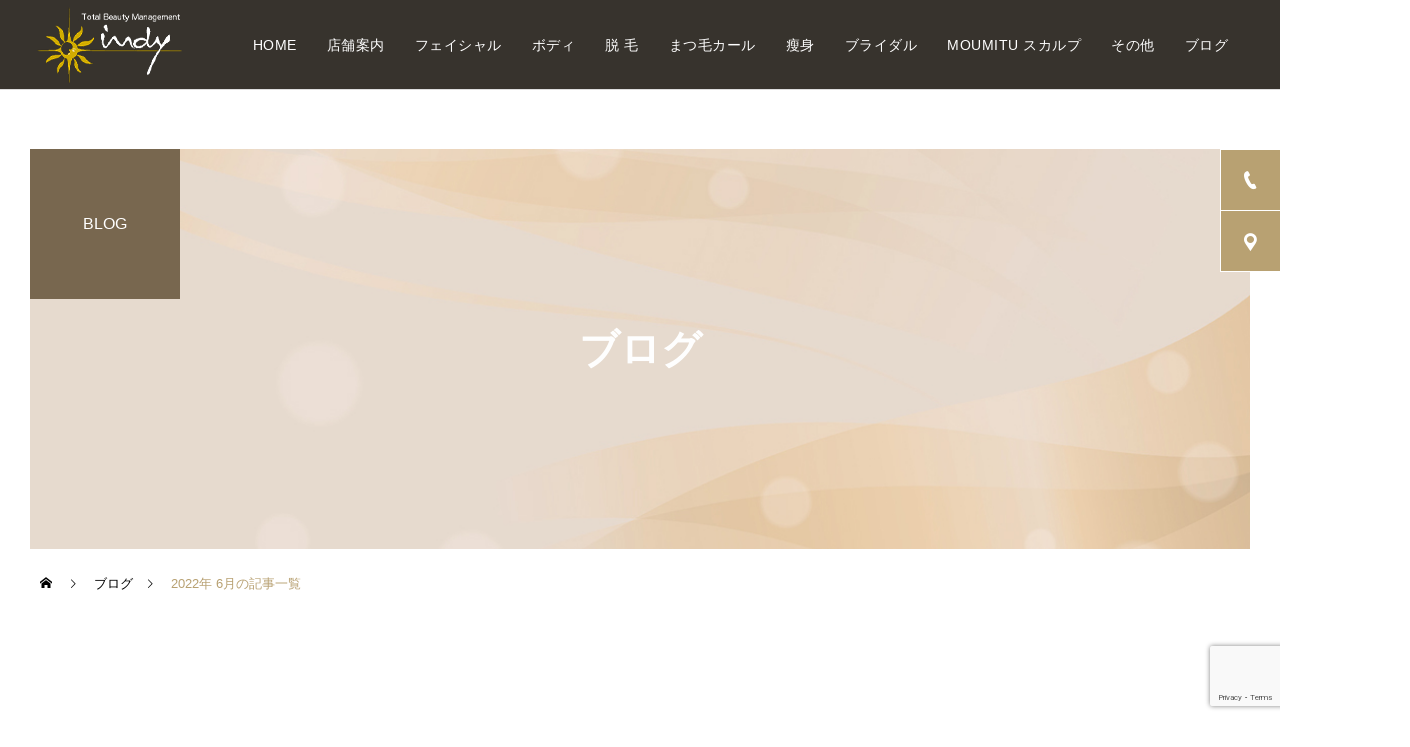

--- FILE ---
content_type: text/html; charset=UTF-8
request_url: https://www.artstudio-indy.com/date/2022/06/
body_size: 13069
content:
<!DOCTYPE html>
<html class="pc" dir="ltr" lang="ja" prefix="og: https://ogp.me/ns#">
<head>
<meta charset="UTF-8">
<!--[if IE]><meta http-equiv="X-UA-Compatible" content="IE=edge"><![endif]-->
<meta name="viewport" content="width=device-width">
<meta name="description" content="2022年 6月の記事一覧">
<link rel="pingback" href="https://www.artstudio-indy.com/xmlrpc.php">
<title>6月, 2022 | Total Beauty Management indy （トータルビューティーマネジメント インディ）</title>
	<style>img:is([sizes="auto" i], [sizes^="auto," i]) { contain-intrinsic-size: 3000px 1500px }</style>
	
		<!-- All in One SEO 4.8.1.1 - aioseo.com -->
	<meta name="robots" content="noindex, max-snippet:-1, max-image-preview:large, max-video-preview:-1" />
	<link rel="canonical" href="https://www.artstudio-indy.com/date/2022/06/" />
	<meta name="generator" content="All in One SEO (AIOSEO) 4.8.1.1" />
		<script type="application/ld+json" class="aioseo-schema">
			{"@context":"https:\/\/schema.org","@graph":[{"@type":"BreadcrumbList","@id":"https:\/\/www.artstudio-indy.com\/date\/2022\/06\/#breadcrumblist","itemListElement":[{"@type":"ListItem","@id":"https:\/\/www.artstudio-indy.com\/#listItem","position":1,"name":"\u5bb6","item":"https:\/\/www.artstudio-indy.com\/","nextItem":{"@type":"ListItem","@id":"https:\/\/www.artstudio-indy.com\/date\/2022\/#listItem","name":"2022"}},{"@type":"ListItem","@id":"https:\/\/www.artstudio-indy.com\/date\/2022\/#listItem","position":2,"name":"2022","item":"https:\/\/www.artstudio-indy.com\/date\/2022\/","nextItem":{"@type":"ListItem","@id":"https:\/\/www.artstudio-indy.com\/date\/2022\/06\/#listItem","name":"6\u6708, 2022"},"previousItem":{"@type":"ListItem","@id":"https:\/\/www.artstudio-indy.com\/#listItem","name":"\u5bb6"}},{"@type":"ListItem","@id":"https:\/\/www.artstudio-indy.com\/date\/2022\/06\/#listItem","position":3,"name":"6\u6708, 2022","previousItem":{"@type":"ListItem","@id":"https:\/\/www.artstudio-indy.com\/date\/2022\/#listItem","name":"2022"}}]},{"@type":"CollectionPage","@id":"https:\/\/www.artstudio-indy.com\/date\/2022\/06\/#collectionpage","url":"https:\/\/www.artstudio-indy.com\/date\/2022\/06\/","name":"6\u6708, 2022 | Total Beauty Management indy \uff08\u30c8\u30fc\u30bf\u30eb\u30d3\u30e5\u30fc\u30c6\u30a3\u30fc\u30de\u30cd\u30b8\u30e1\u30f3\u30c8 \u30a4\u30f3\u30c7\u30a3\uff09","inLanguage":"ja","isPartOf":{"@id":"https:\/\/www.artstudio-indy.com\/#website"},"breadcrumb":{"@id":"https:\/\/www.artstudio-indy.com\/date\/2022\/06\/#breadcrumblist"}},{"@type":"Organization","@id":"https:\/\/www.artstudio-indy.com\/#organization","name":"Total Beauty Management indy \uff08\u30c8\u30fc\u30bf\u30eb\u30d3\u30e5\u30fc\u30c6\u30a3\u30fc\u30de\u30cd\u30b8\u30e1\u30f3\u30c8 \u30a4\u30f3\u30c7\u30a3\uff09","url":"https:\/\/www.artstudio-indy.com\/","telephone":"+81739267275","logo":{"@type":"ImageObject","url":"http:\/\/202504041614m4e88734.conohawing.com\/wp-content\/uploads\/logo_gmb.png","@id":"https:\/\/www.artstudio-indy.com\/date\/2022\/06\/#organizationLogo"},"image":{"@id":"https:\/\/www.artstudio-indy.com\/date\/2022\/06\/#organizationLogo"},"sameAs":["https:\/\/www.facebook.com\/ArtStudioIndy"]},{"@type":"WebSite","@id":"https:\/\/www.artstudio-indy.com\/#website","url":"https:\/\/www.artstudio-indy.com\/","name":"Total Beauty Management indy \uff08\u30c8\u30fc\u30bf\u30eb\u30d3\u30e5\u30fc\u30c6\u30a3\u30fc\u30de\u30cd\u30b8\u30e1\u30f3\u30c8 \u30a4\u30f3\u30c7\u30a3\uff09","inLanguage":"ja","publisher":{"@id":"https:\/\/www.artstudio-indy.com\/#organization"}}]}
		</script>
		<!-- All in One SEO -->

<link rel='dns-prefetch' href='//code.typesquare.com' />
<link rel="alternate" type="application/rss+xml" title="Total Beauty Management indy （トータルビューティーマネジメント インディ） &raquo; フィード" href="https://www.artstudio-indy.com/feed/" />
<link rel="alternate" type="application/rss+xml" title="Total Beauty Management indy （トータルビューティーマネジメント インディ） &raquo; コメントフィード" href="https://www.artstudio-indy.com/comments/feed/" />
		<!-- This site uses the Google Analytics by MonsterInsights plugin v9.11.1 - Using Analytics tracking - https://www.monsterinsights.com/ -->
		<!-- Note: MonsterInsights is not currently configured on this site. The site owner needs to authenticate with Google Analytics in the MonsterInsights settings panel. -->
					<!-- No tracking code set -->
				<!-- / Google Analytics by MonsterInsights -->
		<link rel='stylesheet' id='style-css' href='https://www.artstudio-indy.com/wp-content/themes/cure_tcd082-child/style.css?ver=2.11' type='text/css' media='all' />
<link rel='stylesheet' id='wp-block-library-css' href='https://www.artstudio-indy.com/wp-includes/css/dist/block-library/style.min.css?ver=6.7.2' type='text/css' media='all' />
<style id='safe-svg-svg-icon-style-inline-css' type='text/css'>
.safe-svg-cover{text-align:center}.safe-svg-cover .safe-svg-inside{display:inline-block;max-width:100%}.safe-svg-cover svg{height:100%;max-height:100%;max-width:100%;width:100%}

</style>
<style id='classic-theme-styles-inline-css' type='text/css'>
/*! This file is auto-generated */
.wp-block-button__link{color:#fff;background-color:#32373c;border-radius:9999px;box-shadow:none;text-decoration:none;padding:calc(.667em + 2px) calc(1.333em + 2px);font-size:1.125em}.wp-block-file__button{background:#32373c;color:#fff;text-decoration:none}
</style>
<style id='global-styles-inline-css' type='text/css'>
:root{--wp--preset--aspect-ratio--square: 1;--wp--preset--aspect-ratio--4-3: 4/3;--wp--preset--aspect-ratio--3-4: 3/4;--wp--preset--aspect-ratio--3-2: 3/2;--wp--preset--aspect-ratio--2-3: 2/3;--wp--preset--aspect-ratio--16-9: 16/9;--wp--preset--aspect-ratio--9-16: 9/16;--wp--preset--color--black: #000000;--wp--preset--color--cyan-bluish-gray: #abb8c3;--wp--preset--color--white: #ffffff;--wp--preset--color--pale-pink: #f78da7;--wp--preset--color--vivid-red: #cf2e2e;--wp--preset--color--luminous-vivid-orange: #ff6900;--wp--preset--color--luminous-vivid-amber: #fcb900;--wp--preset--color--light-green-cyan: #7bdcb5;--wp--preset--color--vivid-green-cyan: #00d084;--wp--preset--color--pale-cyan-blue: #8ed1fc;--wp--preset--color--vivid-cyan-blue: #0693e3;--wp--preset--color--vivid-purple: #9b51e0;--wp--preset--gradient--vivid-cyan-blue-to-vivid-purple: linear-gradient(135deg,rgba(6,147,227,1) 0%,rgb(155,81,224) 100%);--wp--preset--gradient--light-green-cyan-to-vivid-green-cyan: linear-gradient(135deg,rgb(122,220,180) 0%,rgb(0,208,130) 100%);--wp--preset--gradient--luminous-vivid-amber-to-luminous-vivid-orange: linear-gradient(135deg,rgba(252,185,0,1) 0%,rgba(255,105,0,1) 100%);--wp--preset--gradient--luminous-vivid-orange-to-vivid-red: linear-gradient(135deg,rgba(255,105,0,1) 0%,rgb(207,46,46) 100%);--wp--preset--gradient--very-light-gray-to-cyan-bluish-gray: linear-gradient(135deg,rgb(238,238,238) 0%,rgb(169,184,195) 100%);--wp--preset--gradient--cool-to-warm-spectrum: linear-gradient(135deg,rgb(74,234,220) 0%,rgb(151,120,209) 20%,rgb(207,42,186) 40%,rgb(238,44,130) 60%,rgb(251,105,98) 80%,rgb(254,248,76) 100%);--wp--preset--gradient--blush-light-purple: linear-gradient(135deg,rgb(255,206,236) 0%,rgb(152,150,240) 100%);--wp--preset--gradient--blush-bordeaux: linear-gradient(135deg,rgb(254,205,165) 0%,rgb(254,45,45) 50%,rgb(107,0,62) 100%);--wp--preset--gradient--luminous-dusk: linear-gradient(135deg,rgb(255,203,112) 0%,rgb(199,81,192) 50%,rgb(65,88,208) 100%);--wp--preset--gradient--pale-ocean: linear-gradient(135deg,rgb(255,245,203) 0%,rgb(182,227,212) 50%,rgb(51,167,181) 100%);--wp--preset--gradient--electric-grass: linear-gradient(135deg,rgb(202,248,128) 0%,rgb(113,206,126) 100%);--wp--preset--gradient--midnight: linear-gradient(135deg,rgb(2,3,129) 0%,rgb(40,116,252) 100%);--wp--preset--font-size--small: 13px;--wp--preset--font-size--medium: 20px;--wp--preset--font-size--large: 36px;--wp--preset--font-size--x-large: 42px;--wp--preset--spacing--20: 0.44rem;--wp--preset--spacing--30: 0.67rem;--wp--preset--spacing--40: 1rem;--wp--preset--spacing--50: 1.5rem;--wp--preset--spacing--60: 2.25rem;--wp--preset--spacing--70: 3.38rem;--wp--preset--spacing--80: 5.06rem;--wp--preset--shadow--natural: 6px 6px 9px rgba(0, 0, 0, 0.2);--wp--preset--shadow--deep: 12px 12px 50px rgba(0, 0, 0, 0.4);--wp--preset--shadow--sharp: 6px 6px 0px rgba(0, 0, 0, 0.2);--wp--preset--shadow--outlined: 6px 6px 0px -3px rgba(255, 255, 255, 1), 6px 6px rgba(0, 0, 0, 1);--wp--preset--shadow--crisp: 6px 6px 0px rgba(0, 0, 0, 1);}:where(.is-layout-flex){gap: 0.5em;}:where(.is-layout-grid){gap: 0.5em;}body .is-layout-flex{display: flex;}.is-layout-flex{flex-wrap: wrap;align-items: center;}.is-layout-flex > :is(*, div){margin: 0;}body .is-layout-grid{display: grid;}.is-layout-grid > :is(*, div){margin: 0;}:where(.wp-block-columns.is-layout-flex){gap: 2em;}:where(.wp-block-columns.is-layout-grid){gap: 2em;}:where(.wp-block-post-template.is-layout-flex){gap: 1.25em;}:where(.wp-block-post-template.is-layout-grid){gap: 1.25em;}.has-black-color{color: var(--wp--preset--color--black) !important;}.has-cyan-bluish-gray-color{color: var(--wp--preset--color--cyan-bluish-gray) !important;}.has-white-color{color: var(--wp--preset--color--white) !important;}.has-pale-pink-color{color: var(--wp--preset--color--pale-pink) !important;}.has-vivid-red-color{color: var(--wp--preset--color--vivid-red) !important;}.has-luminous-vivid-orange-color{color: var(--wp--preset--color--luminous-vivid-orange) !important;}.has-luminous-vivid-amber-color{color: var(--wp--preset--color--luminous-vivid-amber) !important;}.has-light-green-cyan-color{color: var(--wp--preset--color--light-green-cyan) !important;}.has-vivid-green-cyan-color{color: var(--wp--preset--color--vivid-green-cyan) !important;}.has-pale-cyan-blue-color{color: var(--wp--preset--color--pale-cyan-blue) !important;}.has-vivid-cyan-blue-color{color: var(--wp--preset--color--vivid-cyan-blue) !important;}.has-vivid-purple-color{color: var(--wp--preset--color--vivid-purple) !important;}.has-black-background-color{background-color: var(--wp--preset--color--black) !important;}.has-cyan-bluish-gray-background-color{background-color: var(--wp--preset--color--cyan-bluish-gray) !important;}.has-white-background-color{background-color: var(--wp--preset--color--white) !important;}.has-pale-pink-background-color{background-color: var(--wp--preset--color--pale-pink) !important;}.has-vivid-red-background-color{background-color: var(--wp--preset--color--vivid-red) !important;}.has-luminous-vivid-orange-background-color{background-color: var(--wp--preset--color--luminous-vivid-orange) !important;}.has-luminous-vivid-amber-background-color{background-color: var(--wp--preset--color--luminous-vivid-amber) !important;}.has-light-green-cyan-background-color{background-color: var(--wp--preset--color--light-green-cyan) !important;}.has-vivid-green-cyan-background-color{background-color: var(--wp--preset--color--vivid-green-cyan) !important;}.has-pale-cyan-blue-background-color{background-color: var(--wp--preset--color--pale-cyan-blue) !important;}.has-vivid-cyan-blue-background-color{background-color: var(--wp--preset--color--vivid-cyan-blue) !important;}.has-vivid-purple-background-color{background-color: var(--wp--preset--color--vivid-purple) !important;}.has-black-border-color{border-color: var(--wp--preset--color--black) !important;}.has-cyan-bluish-gray-border-color{border-color: var(--wp--preset--color--cyan-bluish-gray) !important;}.has-white-border-color{border-color: var(--wp--preset--color--white) !important;}.has-pale-pink-border-color{border-color: var(--wp--preset--color--pale-pink) !important;}.has-vivid-red-border-color{border-color: var(--wp--preset--color--vivid-red) !important;}.has-luminous-vivid-orange-border-color{border-color: var(--wp--preset--color--luminous-vivid-orange) !important;}.has-luminous-vivid-amber-border-color{border-color: var(--wp--preset--color--luminous-vivid-amber) !important;}.has-light-green-cyan-border-color{border-color: var(--wp--preset--color--light-green-cyan) !important;}.has-vivid-green-cyan-border-color{border-color: var(--wp--preset--color--vivid-green-cyan) !important;}.has-pale-cyan-blue-border-color{border-color: var(--wp--preset--color--pale-cyan-blue) !important;}.has-vivid-cyan-blue-border-color{border-color: var(--wp--preset--color--vivid-cyan-blue) !important;}.has-vivid-purple-border-color{border-color: var(--wp--preset--color--vivid-purple) !important;}.has-vivid-cyan-blue-to-vivid-purple-gradient-background{background: var(--wp--preset--gradient--vivid-cyan-blue-to-vivid-purple) !important;}.has-light-green-cyan-to-vivid-green-cyan-gradient-background{background: var(--wp--preset--gradient--light-green-cyan-to-vivid-green-cyan) !important;}.has-luminous-vivid-amber-to-luminous-vivid-orange-gradient-background{background: var(--wp--preset--gradient--luminous-vivid-amber-to-luminous-vivid-orange) !important;}.has-luminous-vivid-orange-to-vivid-red-gradient-background{background: var(--wp--preset--gradient--luminous-vivid-orange-to-vivid-red) !important;}.has-very-light-gray-to-cyan-bluish-gray-gradient-background{background: var(--wp--preset--gradient--very-light-gray-to-cyan-bluish-gray) !important;}.has-cool-to-warm-spectrum-gradient-background{background: var(--wp--preset--gradient--cool-to-warm-spectrum) !important;}.has-blush-light-purple-gradient-background{background: var(--wp--preset--gradient--blush-light-purple) !important;}.has-blush-bordeaux-gradient-background{background: var(--wp--preset--gradient--blush-bordeaux) !important;}.has-luminous-dusk-gradient-background{background: var(--wp--preset--gradient--luminous-dusk) !important;}.has-pale-ocean-gradient-background{background: var(--wp--preset--gradient--pale-ocean) !important;}.has-electric-grass-gradient-background{background: var(--wp--preset--gradient--electric-grass) !important;}.has-midnight-gradient-background{background: var(--wp--preset--gradient--midnight) !important;}.has-small-font-size{font-size: var(--wp--preset--font-size--small) !important;}.has-medium-font-size{font-size: var(--wp--preset--font-size--medium) !important;}.has-large-font-size{font-size: var(--wp--preset--font-size--large) !important;}.has-x-large-font-size{font-size: var(--wp--preset--font-size--x-large) !important;}
:where(.wp-block-post-template.is-layout-flex){gap: 1.25em;}:where(.wp-block-post-template.is-layout-grid){gap: 1.25em;}
:where(.wp-block-columns.is-layout-flex){gap: 2em;}:where(.wp-block-columns.is-layout-grid){gap: 2em;}
:root :where(.wp-block-pullquote){font-size: 1.5em;line-height: 1.6;}
</style>
<link rel='stylesheet' id='contact-form-7-css' href='https://www.artstudio-indy.com/wp-content/plugins/contact-form-7/includes/css/styles.css?ver=6.0.5' type='text/css' media='all' />
<link rel='stylesheet' id='parent-style-css' href='https://www.artstudio-indy.com/wp-content/themes/cure_tcd082/style.css?ver=6.7.2' type='text/css' media='all' />
<script type="text/javascript" src="https://www.artstudio-indy.com/wp-includes/js/jquery/jquery.min.js?ver=3.7.1" id="jquery-core-js"></script>
<script type="text/javascript" src="https://www.artstudio-indy.com/wp-includes/js/jquery/jquery-migrate.min.js?ver=3.4.1" id="jquery-migrate-js"></script>
<script type="text/javascript" src="//code.typesquare.com/static/5b0e3c4aee6847bda5a036abac1e024a/ts307f.js?fadein=0&amp;ver=2.0.4" id="typesquare_std-js"></script>
<link rel="https://api.w.org/" href="https://www.artstudio-indy.com/wp-json/" /><!-- Favicon Rotator -->
<link rel="shortcut icon" href="https://www.artstudio-indy.com/wp-content/uploads/favicon.ico" />
<link rel="apple-touch-icon-precomposed" href="https://www.artstudio-indy.com/wp-content/uploads/apple-touch-icon.png" />
<!-- End Favicon Rotator -->

<link rel="stylesheet" href="https://www.artstudio-indy.com/wp-content/themes/cure_tcd082/css/design-plus.css?ver=2.11">
<link rel="stylesheet" href="https://www.artstudio-indy.com/wp-content/themes/cure_tcd082/css/sns-botton.css?ver=2.11">
<link rel="stylesheet" media="screen and (max-width:1251px)" href="https://www.artstudio-indy.com/wp-content/themes/cure_tcd082/css/responsive.css?ver=2.11">
<link rel="stylesheet" media="screen and (max-width:1251px)" href="https://www.artstudio-indy.com/wp-content/themes/cure_tcd082/css/footer-bar.css?ver=2.11">

<script src="https://www.artstudio-indy.com/wp-content/themes/cure_tcd082/js/jquery.easing.1.4.js?ver=2.11"></script>
<script src="https://www.artstudio-indy.com/wp-content/themes/cure_tcd082/js/jscript.js?ver=2.11"></script>
<script src="https://www.artstudio-indy.com/wp-content/themes/cure_tcd082/js/comment.js?ver=2.11"></script>

<link rel="stylesheet" href="https://www.artstudio-indy.com/wp-content/themes/cure_tcd082/js/simplebar.css?ver=2.11">
<script src="https://www.artstudio-indy.com/wp-content/themes/cure_tcd082/js/simplebar.min.js?ver=2.11"></script>



<script src="https://www.artstudio-indy.com/wp-content/themes/cure_tcd082/js/tcd_cookie.js?ver=2.11"></script>
<script type="text/javascript">
jQuery(document).ready(function($){
  if ($.cookie('close_header_message') == 'on') {
    $('#header_message').hide();
  }
  $('#close_header_message').click(function() {
    $('#header_message').hide();
    $.cookie('close_header_message', 'on', {
      path:'/'
    });
  });
});
</script>


<style type="text/css">

body, input, textarea { font-family: Arial, "Hiragino Sans", "ヒラギノ角ゴ ProN", "Hiragino Kaku Gothic ProN", "游ゴシック", YuGothic, "メイリオ", Meiryo, sans-serif; }

.rich_font, .p-vertical { font-family: "Times New Roman" , "游明朝" , "Yu Mincho" , "游明朝体" , "YuMincho" , "ヒラギノ明朝 Pro W3" , "Hiragino Mincho Pro" , "HiraMinProN-W3" , "HGS明朝E" , "ＭＳ Ｐ明朝" , "MS PMincho" , serif; font-weight:500; }

.rich_font_type1 { font-family: Arial, "Hiragino Kaku Gothic ProN", "ヒラギノ角ゴ ProN W3", "メイリオ", Meiryo, sans-serif; }
.rich_font_type2 { font-family: Arial, "Hiragino Sans", "ヒラギノ角ゴ ProN", "Hiragino Kaku Gothic ProN", "游ゴシック", YuGothic, "メイリオ", Meiryo, sans-serif; font-weight:500; }
.rich_font_type3 { font-family: "Times New Roman" , "游明朝" , "Yu Mincho" , "游明朝体" , "YuMincho" , "ヒラギノ明朝 Pro W3" , "Hiragino Mincho Pro" , "HiraMinProN-W3" , "HGS明朝E" , "ＭＳ Ｐ明朝" , "MS PMincho" , serif; font-weight:500; }


#header { background:#37332d; }
body.home #header.active { background:#37332d; }
#side_button a { background:#b8a172; }
#side_button a:hover { background:#e6b422; }
#side_button .num1:before { color:#ffffff; }
#side_button .num2:before { color:#ffffff; }
body.home #header_logo .logo a, body.home #global_menu > ul > li > a { color:#ffffff; }
body.home #header_logo .logo a:hover, body.home #global_menu > ul > li > a:hover, #global_menu > ul > li.active > a, #global_menu > ul > li.active_button > a { color:#b8a172 !important; }
body.home #header.active #header_logo .logo a, #global_menu > ul > li > a, body.home #header.active #global_menu > ul > li > a { color:#ffffff; }
#global_menu ul ul a { color:#ffffff; background:#78674f; }
#global_menu ul ul a:hover { background:#97856c; }
body.home #menu_button span { background:#ffffff; }
#menu_button span { background:#000; }
#menu_button:hover span { background:#b8a172 !important; }
#drawer_menu { background:#78674f; }
#mobile_menu a, .mobile #lang_button a { color:#ffffff; background:#78674f; border-bottom:1px solid #37332d; }
#mobile_menu li li a { color:#ffffff; background:#37332d; }
#mobile_menu a:hover, #drawer_menu .close_button:hover, #mobile_menu .child_menu_button:hover, .mobile #lang_button a:hover { color:#ffffff; background:#97856c; }
#mobile_menu li li a:hover { color:#ffffff; }
.megamenu_service_list { background:#78674f; }
.megamenu_service_list .headline { font-size:16px; }
.megamenu_service_list .title { font-size:14px; }
.megamenu_blog_list { background:#78674f; }
.megamenu_blog_list .title { font-size:14px; }
#footer_banner .title { font-size:16px; }
#footer .service_list, #footer .service_list a { color:#ffffff; }
#footer_contact .link_button a { color:#ffffff; background:#b8a172; }
#footer_contact .link_button a:hover { color:#353535; background:#e6b422; }
#footer_tel .tel_number .icon:before { color:#000000; }
#footer_schedule { font-size:14px; border-color:#05aac9; }
#footer_schedule td { border-color:#05aac9; color:#00a8c8; }
.footer_info { font-size:14px; }
#return_top a:before { color:#ffffff; }
#return_top a { background:#78674f; }
#return_top a:hover { background:#97856c; }
@media screen and (max-width:750px) {
  #footer_banner .title { font-size:12px; }
  .footer_info { font-size:14px; }
  #footer_schedule { font-size:12px; }
}

.author_profile a.avatar img, .animate_image img, .animate_background .image, #recipe_archive .blur_image {
  width:100%; height:auto;
  -webkit-transition: transform  0.75s ease;
  transition: transform  0.75s ease;
}
.author_profile a.avatar:hover img, .animate_image:hover img, .animate_background:hover .image, #recipe_archive a:hover .blur_image {
  -webkit-transform: scale(1.2);
  transform: scale(1.2);
}



a { color:#000; }

a:hover, #header_logo a:hover, #global_menu > ul > li.current-menu-item > a, .megamenu_blog_list a:hover .title, #footer a:hover, #footer_social_link li a:hover:before, #bread_crumb a:hover, #bread_crumb li.home a:hover:after, #bread_crumb, #bread_crumb li.last, #next_prev_post a:hover,
.megamenu_blog_slider a:hover , .megamenu_blog_slider .category a:hover, .megamenu_blog_slider_wrap .carousel_arrow:hover:before, .megamenu_menu_list .carousel_arrow:hover:before, .single_copy_title_url_btn:hover,
.p-dropdown__list li a:hover, .p-dropdown__title:hover, .p-dropdown__title:hover:after, .p-dropdown__title:hover:after, .p-dropdown__list li a:hover, .p-dropdown__list .child_menu_button:hover, .tcdw_search_box_widget .search_area .search_button:hover:before,
#index_news a .date, #index_news_slider a:hover .title, .tcd_category_list a:hover, .tcd_category_list .child_menu_button:hover, .styled_post_list1 a:hover .title,
#post_title_area .post_meta a:hover, #single_author_title_area .author_link li a:hover:before, .author_profile a:hover, .author_profile .author_link li a:hover:before, #post_meta_bottom a:hover, .cardlink_title a:hover, .comment a:hover, .comment_form_wrapper a:hover, #searchform .submit_button:hover:before
  { color: #b8a172; }

#comment_tab li.active a, #submit_comment:hover, #cancel_comment_reply a:hover, #wp-calendar #prev a:hover, #wp-calendar #next a:hover, #wp-calendar td a:hover,
#post_pagination p, #post_pagination a:hover, #p_readmore .button:hover, .page_navi a:hover, .page_navi span.current, #post_pagination a:hover,.c-pw__btn:hover, #post_pagination a:hover, #comment_tab li a:hover,
.post_slider_widget .slick-dots button:hover::before, .post_slider_widget .slick-dots .slick-active button::before
  { background-color: #b8a172; }

.widget_headline, #comment_textarea textarea:focus, .c-pw__box-input:focus, .page_navi a:hover, .page_navi span.current, #post_pagination p, #post_pagination a:hover
  { border-color: #b8a172; }

.post_content a, .custom-html-widget a { color:#000000; }
.post_content a:hover, .custom-html-widget a:hover { color:#78674f; }
.cat_id_61 a { color:#ffffff !important; background:#02a8c6 !important; }
.cat_id_61 a:hover { color:#ffffff !important; background:#007a96 !important; }
.cat_id_57 a { color:#ffffff !important; background:#02a8c6 !important; }
.cat_id_57 a:hover { color:#ffffff !important; background:#007a96 !important; }
.cat_id_53 a { color:#ffffff !important; background:#02a8c6 !important; }
.cat_id_53 a:hover { color:#ffffff !important; background:#007a96 !important; }
.cat_id_52 a { color:#ffffff !important; background:#02a8c6 !important; }
.cat_id_52 a:hover { color:#ffffff !important; background:#007a96 !important; }
.cat_id_51 a { color:#ffffff !important; background:#02a8c6 !important; }
.cat_id_51 a:hover { color:#ffffff !important; background:#007a96 !important; }
.cat_id_50 a { color:#ffffff !important; background:#02a8c6 !important; }
.cat_id_50 a:hover { color:#ffffff !important; background:#007a96 !important; }
.cat_id_49 a { color:#ffffff !important; background:#02a8c6 !important; }
.cat_id_49 a:hover { color:#ffffff !important; background:#007a96 !important; }
.cat_id_47 a { color:#ffffff !important; background:#02a8c6 !important; }
.cat_id_47 a:hover { color:#ffffff !important; background:#007a96 !important; }
.cat_id_46 a { color:#ffffff !important; background:#02a8c6 !important; }
.cat_id_46 a:hover { color:#ffffff !important; background:#007a96 !important; }
.cat_id_32 a { color:#ffffff !important; background:#02a8c6 !important; }
.cat_id_32 a:hover { color:#ffffff !important; background:#007a96 !important; }
.cat_id_1 a { color:#ffffff !important; background:#000000 !important; }
.cat_id_1 a:hover { color:#ffffff !important; background:#cccccc !important; }
.styled_h2 {
  font-size:22px !important; text-align:left; color:#000000;   border-top:1px solid #222222;
  border-bottom:1px solid #222222;
  border-left:0px solid #222222;
  border-right:0px solid #222222;
  padding:30px 0px 30px 0px !important;
  margin:0px 0px 30px !important;
}
.styled_h3 {
  font-size:20px !important; text-align:left; color:#000000;   border-top:2px solid #222222;
  border-bottom:1px solid #dddddd;
  border-left:0px solid #dddddd;
  border-right:0px solid #dddddd;
  padding:30px 0px 30px 20px !important;
  margin:0px 0px 30px !important;
}
.styled_h4 {
  font-size:18px !important; text-align:left; color:#000000;   border-top:0px solid #dddddd;
  border-bottom:0px solid #dddddd;
  border-left:2px solid #222222;
  border-right:0px solid #dddddd;
  padding:10px 0px 10px 15px !important;
  margin:0px 0px 30px !important;
}
.styled_h5 {
  font-size:16px !important; text-align:left; color:#000000;   border-top:0px solid #dddddd;
  border-bottom:0px solid #dddddd;
  border-left:0px solid #dddddd;
  border-right:0px solid #dddddd;
  padding:15px 15px 15px 15px !important;
  margin:0px 0px 30px !important;
}
.q_custom_button1 { background: #b8a172; color: #000000 !important; border-color: #b8a172 !important; }
.q_custom_button1:hover, .q_custom_button1:focus { background: #e6b422; color: #353535 !important; border-color: #e6b422 !important; }
.q_custom_button2 { background: #b8a172; color: #000000 !important; border-color: #b8a172 !important; }
.q_custom_button2:hover, .q_custom_button2:focus { background: #e6b422; color: #353535 !important; border-color: #e6b422 !important; }
.q_custom_button3 { background: #b8a172; color: #000000 !important; border-color: #b8a172 !important; }
.q_custom_button3:hover, .q_custom_button3:focus { background: #e6b422; color: #353535 !important; border-color: #e6b422 !important; }
.speech_balloon_left1 .speach_balloon_text { background-color: #ffdfdf; border-color: #ffdfdf; color: #000000 }
.speech_balloon_left1 .speach_balloon_text::before { border-right-color: #ffdfdf }
.speech_balloon_left1 .speach_balloon_text::after { border-right-color: #ffdfdf }
.speech_balloon_left2 .speach_balloon_text { background-color: #ffffff; border-color: #ff5353; color: #000000 }
.speech_balloon_left2 .speach_balloon_text::before { border-right-color: #ff5353 }
.speech_balloon_left2 .speach_balloon_text::after { border-right-color: #ffffff }
.speech_balloon_right1 .speach_balloon_text { background-color: #ccf4ff; border-color: #ccf4ff; color: #000000 }
.speech_balloon_right1 .speach_balloon_text::before { border-left-color: #ccf4ff }
.speech_balloon_right1 .speach_balloon_text::after { border-left-color: #ccf4ff }
.speech_balloon_right2 .speach_balloon_text { background-color: #ffffff; border-color: #0789b5; color: #000000 }
.speech_balloon_right2 .speach_balloon_text::before { border-left-color: #0789b5 }
.speech_balloon_right2 .speach_balloon_text::after { border-left-color: #ffffff }
.qt_google_map .pb_googlemap_custom-overlay-inner { background:#000000; color:#ffffff; }
.qt_google_map .pb_googlemap_custom-overlay-inner::after { border-color:#000000 transparent transparent transparent; }
</style>

<style id="current-page-style" type="text/css">
#page_header .title { font-size:28px; color:#FFFFFF; }
#page_header .sub_title { font-size:16px; color:#FFFFFF; background:#78674f; }
#content_header .desc { font-size:16px; }
#blog_list .title { font-size:16px; }
@media screen and (max-width:750px) {
  #page_header .title { font-size:20px; }
  #page_header .sub_title { font-size:14px; }
  #content_header .desc { font-size:14px; }
  #blog_list .title { font-size:14px; }
}

#site_loader_overlay.active #site_loader_animation {
  opacity:0;
  -webkit-transition: all 1.0s cubic-bezier(0.22, 1, 0.36, 1) 0s; transition: all 1.0s cubic-bezier(0.22, 1, 0.36, 1) 0s;
}
</style>
<style id="tcd_custom_css">.ameblo_container {
  padding: 5em;
  background: #e7e1d4
}

.post_content h2{
padding-top:none;
margin-bottom:20px;
}
.wrapper {
      height: 300px;
      width: 100%;
      overflow-y: scroll;
     margin-bottom: 2em;
}
.post_content ul {
  margin-left: 0;
}
li{
list-style: none;
}
small{
margin-right: 20px;
}
a.contents_button {
    color: #ffffff;
    background: #78674f;
    max-width: 280px;
    height: 60px;
    line-height: 60px;
    padding: 0 20px;
    text-align: center;
    margin: auto;
    display: block;
}
.post_content p {
text-align:right;
margin:auto;
}
.post_content li, .post_content dt, .post_content dd {
    ine-height: 1.8;
    padding: 15px 0;
    border-bottom: 1px solid #78674f;
}
.blog_h3 {
    font-size: 14px !important;
    color: #78674f;
}
.blog_h4 {
    font-size: 36px !important;
}</style>
<script type="text/javascript">
jQuery(document).ready(function($){

  $('.megamenu_blog_slider').slick({
    infinite: true,
    dots: false,
    arrows: false,
    slidesToShow: 4,
    slidesToScroll: 1,
    swipeToSlide: true,
    touchThreshold: 20,
    adaptiveHeight: false,
    pauseOnHover: true,
    autoplay: false,
    fade: false,
    easing: 'easeOutExpo',
    speed: 700,
    autoplaySpeed: 5000
  });
  $('.megamenu_blog_list .prev_item').on('click', function() {
    $(this).closest('.megamenu_blog_list').find('.megamenu_blog_slider').slick('slickPrev');
  });
  $('.megamenu_blog_list .next_item').on('click', function() {
    $(this).closest('.megamenu_blog_list').find('.megamenu_blog_slider').slick('slickNext');
  });

});
</script>
<script type="text/javascript">
jQuery(document).ready(function($){
  var side_button_width = $("#side_button").width();
  $("#side_button").css('width',side_button_width + 'px').css('left','calc(100% - 60px)').css('opacity','1');
  $("#side_button").hover(function(){
     $(this).css('left','calc(100% - ' + side_button_width + 'px)');
  }, function(){
     $(this).css('left','calc(100% - 60px)');
  });

  var side_button_height = $("#side_button").height();
  var header_message_height = $('#header_message').innerHeight();
  if ($('#header_message').css('display') == 'none') {
    var header_message_height = '';
  }
  var winW = $(window).width();
  if( winW > 1251 ){
    $("#side_button").css('top', header_message_height + 149 + 'px');
  } else {
    $("#side_button").css('top', header_message_height + 157 + 'px');
  }
  $(window).on('resize', function(){
    var winW = $(window).width();
    if( winW > 1251 ){
      $("#side_button").css('top', header_message_height + 149 + 'px');
    } else {
      $("#side_button").css('top', header_message_height + 157 + 'px');
    }
  });
  var side_button_position = $('#side_button').offset();
  if(side_button_position){
    $(window).scroll(function () {
      if($(window).scrollTop() > side_button_position.top - 150) {
        $("#side_button").addClass('fixed');
      } else {
        $("#side_button").removeClass('fixed');
      }
    });
  }

});
</script>
<!-- Global site tag (gtag.js) - Google Analytics -->
<script async src="https://www.googletagmanager.com/gtag/js?id=G-3K4MX34F4D"></script>
<script>
  window.dataLayer = window.dataLayer || [];
  function gtag(){dataLayer.push(arguments);}
  gtag('js', new Date());

  gtag('config', 'G-3K4MX34F4D');
</script><link rel="stylesheet" href="https://www.artstudio-indy.com/wp-content/themes/cure_tcd082-child/assets/custom.css?ver=1730091505"><script src="https://www.artstudio-indy.com/wp-content/themes/cure_tcd082-child/assets/custom.js?ver=1639959180"></script></head>
<body id="body" class="archive date wp-embed-responsive">


<div id="container">

   </div>

 <header id="header">
    <div id="header_logo">
   <div class="logo">
 <a href="https://www.artstudio-indy.com/" title="Total Beauty Management indy （トータルビューティーマネジメント インディ）">
    <img class="pc_logo_image type1" src="https://www.artstudio-indy.com/wp-content/uploads/logo.png?1768962009" alt="Total Beauty Management indy （トータルビューティーマネジメント インディ）" title="Total Beauty Management indy （トータルビューティーマネジメント インディ）" width="145" height="76" />
  <img class="pc_logo_image type2" src="https://www.artstudio-indy.com/wp-content/uploads/logo2.png?1768962009" alt="Total Beauty Management indy （トータルビューティーマネジメント インディ）" title="Total Beauty Management indy （トータルビューティーマネジメント インディ）" width="145" height="76" />      <img class="mobile_logo_image type1" src="https://www.artstudio-indy.com/wp-content/uploads/sp_logo.png?1768962009" alt="Total Beauty Management indy （トータルビューティーマネジメント インディ）" title="Total Beauty Management indy （トータルビューティーマネジメント インディ）" width="73" height="38" />
  <img class="mobile_logo_image type2" src="https://www.artstudio-indy.com/wp-content/uploads/sp_logo.png?1768962009" alt="Total Beauty Management indy （トータルビューティーマネジメント インディ）" title="Total Beauty Management indy （トータルビューティーマネジメント インディ）" width="73" height="38" />   </a>
</div>

  </div>
      <a id="menu_button" href="#"><span></span><span></span><span></span></a>
  <nav id="global_menu">
   <ul id="menu-%e3%83%98%e3%83%83%e3%83%80%e3%83%bc" class="menu"><li id="menu-item-126" class="menu-item menu-item-type-post_type menu-item-object-page menu-item-home menu-item-126 "><a href="https://www.artstudio-indy.com/">HOME</a></li>
<li id="menu-item-128" class="menu-item menu-item-type-post_type menu-item-object-page menu-item-128 "><a href="https://www.artstudio-indy.com/about/">店舗案内</a></li>
<li id="menu-item-148" class="menu-item menu-item-type-custom menu-item-object-custom menu-item-has-children menu-item-148 "><a href="#">フェイシャル</a>
<ul class="sub-menu">
	<li id="menu-item-129" class="menu-item menu-item-type-post_type menu-item-object-page menu-item-129 "><a href="https://www.artstudio-indy.com/revcella/">リブセラ フェイシャルトリートメント</a></li>
	<li id="menu-item-130" class="menu-item menu-item-type-post_type menu-item-object-page menu-item-130 "><a href="https://www.artstudio-indy.com/herb/">ハーブトリートメント</a></li>
	<li id="menu-item-131" class="menu-item menu-item-type-post_type menu-item-object-page menu-item-131 "><a href="https://www.artstudio-indy.com/thalasso/">タラソセルアクティブトリートメント</a></li>
	<li id="menu-item-132" class="menu-item menu-item-type-post_type menu-item-object-page menu-item-132 "><a href="https://www.artstudio-indy.com/arouse_reverse/">アロウズ リバース ケア</a></li>
	<li id="menu-item-133" class="menu-item menu-item-type-post_type menu-item-object-page menu-item-133 "><a href="https://www.artstudio-indy.com/calm_reverse/">カーム リバース ケア</a></li>
	<li id="menu-item-618" class="menu-item menu-item-type-post_type menu-item-object-page menu-item-618 "><a href="https://www.artstudio-indy.com/gold_jel/">金ジェルエステ</a></li>
	<li id="menu-item-135" class="menu-item menu-item-type-post_type menu-item-object-page menu-item-135 "><a href="https://www.artstudio-indy.com/beauty/">ビューティーライザー</a></li>
	<li id="menu-item-281" class="menu-item menu-item-type-post_type menu-item-object-page menu-item-281 "><a href="https://www.artstudio-indy.com/ion/">イオン導入エステ</a></li>
</ul>
</li>
<li id="menu-item-149" class="menu-item menu-item-type-custom menu-item-object-custom menu-item-has-children menu-item-149 "><a href="#">ボディ</a>
<ul class="sub-menu">
	<li id="menu-item-136" class="menu-item menu-item-type-post_type menu-item-object-page menu-item-136 "><a href="https://www.artstudio-indy.com/rejuvenation/">リジュベネーション</a></li>
	<li id="menu-item-137" class="menu-item menu-item-type-post_type menu-item-object-page menu-item-137 "><a href="https://www.artstudio-indy.com/fatless/">ファットレス マットレス</a></li>
	<li id="menu-item-138" class="menu-item menu-item-type-post_type menu-item-object-page menu-item-138 "><a href="https://www.artstudio-indy.com/lymph/">全身リンパドレナージュ</a></li>
	<li id="menu-item-139" class="menu-item menu-item-type-post_type menu-item-object-page menu-item-139 "><a href="https://www.artstudio-indy.com/head_treatment/">ヘッド スキャルプトリートメント</a></li>
	<li id="menu-item-140" class="menu-item menu-item-type-post_type menu-item-object-page menu-item-140 "><a href="https://www.artstudio-indy.com/fasting/">ファスティング（断食）指導</a></li>
</ul>
</li>
<li id="menu-item-150" class="menu-item menu-item-type-custom menu-item-object-custom menu-item-has-children menu-item-150 "><a href="#">脱 毛</a>
<ul class="sub-menu">
	<li id="menu-item-221" class="menu-item menu-item-type-custom menu-item-object-custom menu-item-221 "><a href="/epilation#a01">光脱毛</a></li>
</ul>
</li>
<li id="menu-item-289" class="menu-item menu-item-type-post_type menu-item-object-page menu-item-289 "><a href="https://www.artstudio-indy.com/eyelashes/">まつ毛カール</a></li>
<li id="menu-item-151" class="menu-item menu-item-type-custom menu-item-object-custom menu-item-has-children menu-item-151 "><a href="#">瘦身</a>
<ul class="sub-menu">
	<li id="menu-item-1544" class="menu-item menu-item-type-post_type menu-item-object-page menu-item-1544 "><a href="https://www.artstudio-indy.com/cavizero_rf/">cavi ZERO＋RF</a></li>
	<li id="menu-item-144" class="menu-item menu-item-type-post_type menu-item-object-page menu-item-144 "><a href="https://www.artstudio-indy.com/fitcarving/">フィットカービング</a></li>
	<li id="menu-item-769" class="menu-item menu-item-type-post_type menu-item-object-page menu-item-769 "><a href="https://www.artstudio-indy.com/herbal_detox/">ロイヤルハーブデトックスラップ</a></li>
</ul>
</li>
<li id="menu-item-698" class="menu-item menu-item-type-post_type menu-item-object-page menu-item-698 "><a href="https://www.artstudio-indy.com/bridal/">ブライダル</a></li>
<li id="menu-item-767" class="menu-item menu-item-type-post_type menu-item-object-page menu-item-767 "><a href="https://www.artstudio-indy.com/moumitu/">MOUMITU スカルプ</a></li>
<li id="menu-item-152" class="menu-item menu-item-type-custom menu-item-object-custom menu-item-has-children menu-item-152 "><a href="#">その他</a>
<ul class="sub-menu">
	<li id="menu-item-297" class="menu-item menu-item-type-post_type menu-item-object-page menu-item-297 "><a href="https://www.artstudio-indy.com/sauna/">遠赤外線ドームサウナ</a></li>
	<li id="menu-item-292" class="menu-item menu-item-type-post_type menu-item-object-page menu-item-292 "><a href="https://www.artstudio-indy.com/eyebrow/">眉カット</a></li>
	<li id="menu-item-146" class="menu-item menu-item-type-post_type menu-item-object-page menu-item-146 "><a href="https://www.artstudio-indy.com/ark/">光線療法</a></li>
	<li id="menu-item-300" class="menu-item menu-item-type-post_type menu-item-object-page menu-item-300 "><a href="https://www.artstudio-indy.com/blemish_care/">しみケア</a></li>
</ul>
</li>
<li id="menu-item-345" class="menu-item menu-item-type-custom menu-item-object-custom menu-item-345 "><a href="/blog">ブログ</a></li>
</ul>  </nav>
     </header>

  <div id="side_button" class="right">
    <div class="item num1 side_button_icon_tel"><a href="tel:0739-26-7275">0739-26-7275</a></div>
    <div class="item num2 side_button_icon_map"><a href="/about#ac_content_2" >アクセス</a></div>
   </div>
 
 <div id="page_header" style="background:url(https://www.artstudio-indy.com/wp-content/uploads/h1_20221110.jpg) no-repeat center top; background-size:cover;">
 <div id="page_header_inner">
    <h1 class="title rich_font_type3 ">ブログ</h1>
      <div class="sub_title rich_font_type2"><span>BLOG</span></div>
   </div>
 </div>

<div id="bread_crumb" style="width:1200px;">
 <ul class="clearfix" itemscope itemtype="https://schema.org/BreadcrumbList">
 <li itemprop="itemListElement" itemscope itemtype="https://schema.org/ListItem" class="home"><a itemprop="item" href="https://www.artstudio-indy.com/"><span itemprop="name">ホーム</span></a><meta itemprop="position" content="1"></li>
 <li itemprop="itemListElement" itemscope itemtype="https://schema.org/ListItem"><a itemprop="item" href="https://www.artstudio-indy.com/blog/"><span itemprop="name">ブログ</span></a><meta itemprop="position" content="2"></li>
 <li class="last" itemprop="itemListElement" itemscope itemtype="https://schema.org/ListItem"><span itemprop="name">2022年 6月の記事一覧</span><meta itemprop="position" content="3"></li>
 </ul>
</div>

<div id="main_contents" class="clearfix">

 <div id="blog_archive">

  
  
  <div id="blog_list" class="clearfix">
       <article class="item">
          <p class="category cat_id_32"><a href="https://www.artstudio-indy.com/category/%e3%83%95%e3%82%a7%e3%82%a4%e3%82%b7%e3%83%a3%e3%83%ab%e3%82%a8%e3%82%b9%e3%83%86/">フェイシャルエステ</a></p>
          <a class="image_link animate_background" href="https://www.artstudio-indy.com/%e3%83%95%e3%82%a7%e3%82%a4%e3%82%b7%e3%83%a3%e3%83%ab%e3%82%a8%e3%82%b9%e3%83%86/605/">
      <div class="image_wrap">
       <div class="image" style="background:url(https://www.artstudio-indy.com/wp-content/uploads/Collage-2022-06-01-13_26_45-700x440.jpg) no-repeat center center; background-size:cover;"></div>
      </div>
      <div class="title_area">
       <h2 class="title"><span>金ジェルトリートメント・モニター様の結果発表です！！</span></h2>
              <p class="date"><time class="entry-date updated" datetime="2022-06-01T16:37:53+09:00">2022.06.01</time></p>
             </div>
     </a>
    </article>
     </div><!-- END #blog_list -->

  
  
 </div><!-- END #blog_archive -->

</div><!-- END #main_contents -->


  <footer id="footer">

    <div id="footer_banner">
      <div class="item">
    <a class="animate_background clearfix" href="/about">
     <p class="title" style="color:#ffffff;">店舗案内</p>
     <div class="overlay" style="background: -moz-linear-gradient(left,  rgba(0,0,0,1) 0%, rgba(0,0,0,0) 50%); background: -webkit-linear-gradient(left,  rgba(0,0,0,1) 0%,rgba(0,0,0,0) 50%); background: linear-gradient(to right,  rgba(0,0,0,1) 0%,rgba(0,0,0,0) 50%);"></div>
     <div class="image_wrap">
      <div class="image" style="background:url(https://www.artstudio-indy.com/wp-content/uploads/bnr_img012.jpg) no-repeat center center; background-size:cover;"></div>
     </div>
    </a>
   </div>
      <div class="item">
    <a class="animate_background clearfix" href="/news">
     <p class="title" style="color:#ffffff;">お知らせ</p>
     <div class="overlay" style="background: -moz-linear-gradient(left,  rgba(0,0,0,1) 0%, rgba(0,0,0,0) 50%); background: -webkit-linear-gradient(left,  rgba(0,0,0,1) 0%,rgba(0,0,0,0) 50%); background: linear-gradient(to right,  rgba(0,0,0,1) 0%,rgba(0,0,0,0) 50%);"></div>
     <div class="image_wrap">
      <div class="image" style="background:url(https://www.artstudio-indy.com/wp-content/uploads/bnr_img013.jpg) no-repeat center center; background-size:cover;"></div>
     </div>
    </a>
   </div>
      <div class="item">
    <a class="animate_background clearfix" href="/about#ac_content_0">
     <p class="title" style="color:#ffffff;">コンセプト</p>
     <div class="overlay" style="background: -moz-linear-gradient(left,  rgba(0,0,0,1) 0%, rgba(0,0,0,0) 50%); background: -webkit-linear-gradient(left,  rgba(0,0,0,1) 0%,rgba(0,0,0,0) 50%); background: linear-gradient(to right,  rgba(0,0,0,1) 0%,rgba(0,0,0,0) 50%);"></div>
     <div class="image_wrap">
      <div class="image" style="background:url(https://www.artstudio-indy.com/wp-content/uploads/bnr_img014.jpg) no-repeat center center; background-size:cover;"></div>
     </div>
    </a>
   </div>
      <div class="item">
    <a class="animate_background clearfix" href="/blog">
     <p class="title" style="color:#ffffff;">ブログ</p>
     <div class="overlay" style="background: -moz-linear-gradient(left,  rgba(0,0,0,1) 0%, rgba(0,0,0,0) 50%); background: -webkit-linear-gradient(left,  rgba(0,0,0,1) 0%,rgba(0,0,0,0) 50%); background: linear-gradient(to right,  rgba(0,0,0,1) 0%,rgba(0,0,0,0) 50%);"></div>
     <div class="image_wrap">
      <div class="image" style="background:url(https://www.artstudio-indy.com/wp-content/uploads/bnr_img015.jpg) no-repeat center center; background-size:cover;"></div>
     </div>
    </a>
   </div>
     </div>
  
  <div id="footer_top">

   
   <div id="footer_inner">

    
    
   </div><!-- END #footer_inner -->

      <div id="footer_overlay" style="background:rgba(0,0,0,1);"></div>
   
      <div class="footer_bg_image " style="background:url(https://www.artstudio-indy.com/wp-content/uploads/2021/12/image_1450x400.gif) no-repeat center center; background-size:cover;"></div>
      
  </div><!-- END #footer_top -->

  <div id="footer_bottom">

      <div id="footer_logo">
    
<div class="logo">
 <a href="https://www.artstudio-indy.com/" title="Total Beauty Management indy （トータルビューティーマネジメント インディ）">
    <img class="pc_logo_image" src="https://www.artstudio-indy.com/wp-content/uploads/footer_logo.png?1768962009" alt="Total Beauty Management indy （トータルビューティーマネジメント インディ）" title="Total Beauty Management indy （トータルビューティーマネジメント インディ）" width="240" height="125" />
      <img class="mobile_logo_image" src="https://www.artstudio-indy.com/wp-content/uploads/footer_logo.png?1768962009" alt="Total Beauty Management indy （トータルビューティーマネジメント インディ）" title="Total Beauty Management indy （トータルビューティーマネジメント インディ）" width="120" height="63" />
   </a>
</div>

   </div>
   
      <p class="footer_info">〒646-0011　和歌山県田辺市新庄町1662-16<br />
TEL　0739-26-7275</p>
   
      <ul id="footer_sns" class="clearfix">
    <li class="insta"><a href="https://www.instagram.com/t.b.m_indy/" rel="nofollow" target="_blank" title="Instagram"><span>Instagram</span></a></li>            <li class="facebook"><a href="https://www.facebook.com/ArtStudioIndy/" rel="nofollow" target="_blank" title="Facebook"><span>Facebook</span></a></li>                   </ul>
   
  </div><!-- END #footer_bottom -->

      <div id="footer_menu" class="footer_menu" style="background:#eceae6;">
   <ul id="menu-%e3%83%95%e3%83%83%e3%82%bf%e3%83%bc" class="menu"><li id="menu-item-153" class="menu-item menu-item-type-post_type menu-item-object-page menu-item-home menu-item-153 "><a href="https://www.artstudio-indy.com/">HOME</a></li>
<li id="menu-item-156" class="menu-item menu-item-type-post_type menu-item-object-page menu-item-156 "><a href="https://www.artstudio-indy.com/about/">店舗案内</a></li>
<li id="menu-item-154" class="menu-item menu-item-type-post_type menu-item-object-page current_page_parent menu-item-154 current-menu-item"><a href="https://www.artstudio-indy.com/blog/">ブログ</a></li>
<li id="menu-item-155" class="menu-item menu-item-type-post_type menu-item-object-page menu-item-privacy-policy menu-item-155 "><a rel="privacy-policy" href="https://www.artstudio-indy.com/policy/">プライバシーポリシー</a></li>
</ul>  </div>
  
  <p id="copyright" style="background:#000000; color:#ffffff;">Copyright © Total Beauty Management indy （トータルビューティマネジメント インディ）</p>

 </footer>

 
 <div id="return_top">
  <a href="#body"><span></span></a>
 </div>

 
</div><!-- #container -->

<div id="drawer_menu">
 <nav>
  <ul id="mobile_menu" class="menu"><li class="menu-item menu-item-type-post_type menu-item-object-page menu-item-home menu-item-126 "><a href="https://www.artstudio-indy.com/">HOME</a></li>
<li class="menu-item menu-item-type-post_type menu-item-object-page menu-item-128 "><a href="https://www.artstudio-indy.com/about/">店舗案内</a></li>
<li class="menu-item menu-item-type-custom menu-item-object-custom menu-item-has-children menu-item-148 "><a href="#">フェイシャル</a>
<ul class="sub-menu">
	<li class="menu-item menu-item-type-post_type menu-item-object-page menu-item-129 "><a href="https://www.artstudio-indy.com/revcella/">リブセラ フェイシャルトリートメント</a></li>
	<li class="menu-item menu-item-type-post_type menu-item-object-page menu-item-130 "><a href="https://www.artstudio-indy.com/herb/">ハーブトリートメント</a></li>
	<li class="menu-item menu-item-type-post_type menu-item-object-page menu-item-131 "><a href="https://www.artstudio-indy.com/thalasso/">タラソセルアクティブトリートメント</a></li>
	<li class="menu-item menu-item-type-post_type menu-item-object-page menu-item-132 "><a href="https://www.artstudio-indy.com/arouse_reverse/">アロウズ リバース ケア</a></li>
	<li class="menu-item menu-item-type-post_type menu-item-object-page menu-item-133 "><a href="https://www.artstudio-indy.com/calm_reverse/">カーム リバース ケア</a></li>
	<li class="menu-item menu-item-type-post_type menu-item-object-page menu-item-618 "><a href="https://www.artstudio-indy.com/gold_jel/">金ジェルエステ</a></li>
	<li class="menu-item menu-item-type-post_type menu-item-object-page menu-item-135 "><a href="https://www.artstudio-indy.com/beauty/">ビューティーライザー</a></li>
	<li class="menu-item menu-item-type-post_type menu-item-object-page menu-item-281 "><a href="https://www.artstudio-indy.com/ion/">イオン導入エステ</a></li>
</ul>
</li>
<li class="menu-item menu-item-type-custom menu-item-object-custom menu-item-has-children menu-item-149 "><a href="#">ボディ</a>
<ul class="sub-menu">
	<li class="menu-item menu-item-type-post_type menu-item-object-page menu-item-136 "><a href="https://www.artstudio-indy.com/rejuvenation/">リジュベネーション</a></li>
	<li class="menu-item menu-item-type-post_type menu-item-object-page menu-item-137 "><a href="https://www.artstudio-indy.com/fatless/">ファットレス マットレス</a></li>
	<li class="menu-item menu-item-type-post_type menu-item-object-page menu-item-138 "><a href="https://www.artstudio-indy.com/lymph/">全身リンパドレナージュ</a></li>
	<li class="menu-item menu-item-type-post_type menu-item-object-page menu-item-139 "><a href="https://www.artstudio-indy.com/head_treatment/">ヘッド スキャルプトリートメント</a></li>
	<li class="menu-item menu-item-type-post_type menu-item-object-page menu-item-140 "><a href="https://www.artstudio-indy.com/fasting/">ファスティング（断食）指導</a></li>
</ul>
</li>
<li class="menu-item menu-item-type-custom menu-item-object-custom menu-item-has-children menu-item-150 "><a href="#">脱 毛</a>
<ul class="sub-menu">
	<li class="menu-item menu-item-type-custom menu-item-object-custom menu-item-221 "><a href="/epilation#a01">光脱毛</a></li>
</ul>
</li>
<li class="menu-item menu-item-type-post_type menu-item-object-page menu-item-289 "><a href="https://www.artstudio-indy.com/eyelashes/">まつ毛カール</a></li>
<li class="menu-item menu-item-type-custom menu-item-object-custom menu-item-has-children menu-item-151 "><a href="#">瘦身</a>
<ul class="sub-menu">
	<li class="menu-item menu-item-type-post_type menu-item-object-page menu-item-1544 "><a href="https://www.artstudio-indy.com/cavizero_rf/">cavi ZERO＋RF</a></li>
	<li class="menu-item menu-item-type-post_type menu-item-object-page menu-item-144 "><a href="https://www.artstudio-indy.com/fitcarving/">フィットカービング</a></li>
	<li class="menu-item menu-item-type-post_type menu-item-object-page menu-item-769 "><a href="https://www.artstudio-indy.com/herbal_detox/">ロイヤルハーブデトックスラップ</a></li>
</ul>
</li>
<li class="menu-item menu-item-type-post_type menu-item-object-page menu-item-698 "><a href="https://www.artstudio-indy.com/bridal/">ブライダル</a></li>
<li class="menu-item menu-item-type-post_type menu-item-object-page menu-item-767 "><a href="https://www.artstudio-indy.com/moumitu/">MOUMITU スカルプ</a></li>
<li class="menu-item menu-item-type-custom menu-item-object-custom menu-item-has-children menu-item-152 "><a href="#">その他</a>
<ul class="sub-menu">
	<li class="menu-item menu-item-type-post_type menu-item-object-page menu-item-297 "><a href="https://www.artstudio-indy.com/sauna/">遠赤外線ドームサウナ</a></li>
	<li class="menu-item menu-item-type-post_type menu-item-object-page menu-item-292 "><a href="https://www.artstudio-indy.com/eyebrow/">眉カット</a></li>
	<li class="menu-item menu-item-type-post_type menu-item-object-page menu-item-146 "><a href="https://www.artstudio-indy.com/ark/">光線療法</a></li>
	<li class="menu-item menu-item-type-post_type menu-item-object-page menu-item-300 "><a href="https://www.artstudio-indy.com/blemish_care/">しみケア</a></li>
</ul>
</li>
<li class="menu-item menu-item-type-custom menu-item-object-custom menu-item-345 "><a href="/blog">ブログ</a></li>
</ul> </nav>
 <div id="mobile_banner">
   </div><!-- END #header_mobile_banner -->
</div>

<script>


jQuery(document).ready(function($){

  $('#page_header').addClass('animate');

});
</script>


<link rel='stylesheet' id='slick-style-css' href='https://www.artstudio-indy.com/wp-content/plugins/wp-google-my-business-auto-publish/inc/external/slick.css?ver=6.7.2' type='text/css' media='all' />
<script type="text/javascript" src="https://www.artstudio-indy.com/wp-includes/js/dist/hooks.min.js?ver=4d63a3d491d11ffd8ac6" id="wp-hooks-js"></script>
<script type="text/javascript" src="https://www.artstudio-indy.com/wp-includes/js/dist/i18n.min.js?ver=5e580eb46a90c2b997e6" id="wp-i18n-js"></script>
<script type="text/javascript" id="wp-i18n-js-after">
/* <![CDATA[ */
wp.i18n.setLocaleData( { 'text direction\u0004ltr': [ 'ltr' ] } );
/* ]]> */
</script>
<script type="text/javascript" src="https://www.artstudio-indy.com/wp-content/plugins/contact-form-7/includes/swv/js/index.js?ver=6.0.5" id="swv-js"></script>
<script type="text/javascript" id="contact-form-7-js-translations">
/* <![CDATA[ */
( function( domain, translations ) {
	var localeData = translations.locale_data[ domain ] || translations.locale_data.messages;
	localeData[""].domain = domain;
	wp.i18n.setLocaleData( localeData, domain );
} )( "contact-form-7", {"translation-revision-date":"2025-02-18 07:36:32+0000","generator":"GlotPress\/4.0.1","domain":"messages","locale_data":{"messages":{"":{"domain":"messages","plural-forms":"nplurals=1; plural=0;","lang":"ja_JP"},"This contact form is placed in the wrong place.":["\u3053\u306e\u30b3\u30f3\u30bf\u30af\u30c8\u30d5\u30a9\u30fc\u30e0\u306f\u9593\u9055\u3063\u305f\u4f4d\u7f6e\u306b\u7f6e\u304b\u308c\u3066\u3044\u307e\u3059\u3002"],"Error:":["\u30a8\u30e9\u30fc:"]}},"comment":{"reference":"includes\/js\/index.js"}} );
/* ]]> */
</script>
<script type="text/javascript" id="contact-form-7-js-before">
/* <![CDATA[ */
var wpcf7 = {
    "api": {
        "root": "https:\/\/www.artstudio-indy.com\/wp-json\/",
        "namespace": "contact-form-7\/v1"
    }
};
/* ]]> */
</script>
<script type="text/javascript" src="https://www.artstudio-indy.com/wp-content/plugins/contact-form-7/includes/js/index.js?ver=6.0.5" id="contact-form-7-js"></script>
<script type="text/javascript" src="https://www.google.com/recaptcha/api.js?render=6LetQ7MdAAAAAFUrBUgdvohoaGefFdHPpzcmVArb&amp;ver=3.0" id="google-recaptcha-js"></script>
<script type="text/javascript" src="https://www.artstudio-indy.com/wp-includes/js/dist/vendor/wp-polyfill.min.js?ver=3.15.0" id="wp-polyfill-js"></script>
<script type="text/javascript" id="wpcf7-recaptcha-js-before">
/* <![CDATA[ */
var wpcf7_recaptcha = {
    "sitekey": "6LetQ7MdAAAAAFUrBUgdvohoaGefFdHPpzcmVArb",
    "actions": {
        "homepage": "homepage",
        "contactform": "contactform"
    }
};
/* ]]> */
</script>
<script type="text/javascript" src="https://www.artstudio-indy.com/wp-content/plugins/contact-form-7/modules/recaptcha/index.js?ver=6.0.5" id="wpcf7-recaptcha-js"></script>
<script type="text/javascript" src="https://www.artstudio-indy.com/wp-content/themes/cure_tcd082/js/slick.min.js?ver=1.0.0" id="slick-script-js"></script>
</body>
</html>

--- FILE ---
content_type: text/html; charset=utf-8
request_url: https://www.google.com/recaptcha/api2/anchor?ar=1&k=6LetQ7MdAAAAAFUrBUgdvohoaGefFdHPpzcmVArb&co=aHR0cHM6Ly93d3cuYXJ0c3R1ZGlvLWluZHkuY29tOjQ0Mw..&hl=en&v=PoyoqOPhxBO7pBk68S4YbpHZ&size=invisible&anchor-ms=20000&execute-ms=30000&cb=qv75rjrsihw7
body_size: 48593
content:
<!DOCTYPE HTML><html dir="ltr" lang="en"><head><meta http-equiv="Content-Type" content="text/html; charset=UTF-8">
<meta http-equiv="X-UA-Compatible" content="IE=edge">
<title>reCAPTCHA</title>
<style type="text/css">
/* cyrillic-ext */
@font-face {
  font-family: 'Roboto';
  font-style: normal;
  font-weight: 400;
  font-stretch: 100%;
  src: url(//fonts.gstatic.com/s/roboto/v48/KFO7CnqEu92Fr1ME7kSn66aGLdTylUAMa3GUBHMdazTgWw.woff2) format('woff2');
  unicode-range: U+0460-052F, U+1C80-1C8A, U+20B4, U+2DE0-2DFF, U+A640-A69F, U+FE2E-FE2F;
}
/* cyrillic */
@font-face {
  font-family: 'Roboto';
  font-style: normal;
  font-weight: 400;
  font-stretch: 100%;
  src: url(//fonts.gstatic.com/s/roboto/v48/KFO7CnqEu92Fr1ME7kSn66aGLdTylUAMa3iUBHMdazTgWw.woff2) format('woff2');
  unicode-range: U+0301, U+0400-045F, U+0490-0491, U+04B0-04B1, U+2116;
}
/* greek-ext */
@font-face {
  font-family: 'Roboto';
  font-style: normal;
  font-weight: 400;
  font-stretch: 100%;
  src: url(//fonts.gstatic.com/s/roboto/v48/KFO7CnqEu92Fr1ME7kSn66aGLdTylUAMa3CUBHMdazTgWw.woff2) format('woff2');
  unicode-range: U+1F00-1FFF;
}
/* greek */
@font-face {
  font-family: 'Roboto';
  font-style: normal;
  font-weight: 400;
  font-stretch: 100%;
  src: url(//fonts.gstatic.com/s/roboto/v48/KFO7CnqEu92Fr1ME7kSn66aGLdTylUAMa3-UBHMdazTgWw.woff2) format('woff2');
  unicode-range: U+0370-0377, U+037A-037F, U+0384-038A, U+038C, U+038E-03A1, U+03A3-03FF;
}
/* math */
@font-face {
  font-family: 'Roboto';
  font-style: normal;
  font-weight: 400;
  font-stretch: 100%;
  src: url(//fonts.gstatic.com/s/roboto/v48/KFO7CnqEu92Fr1ME7kSn66aGLdTylUAMawCUBHMdazTgWw.woff2) format('woff2');
  unicode-range: U+0302-0303, U+0305, U+0307-0308, U+0310, U+0312, U+0315, U+031A, U+0326-0327, U+032C, U+032F-0330, U+0332-0333, U+0338, U+033A, U+0346, U+034D, U+0391-03A1, U+03A3-03A9, U+03B1-03C9, U+03D1, U+03D5-03D6, U+03F0-03F1, U+03F4-03F5, U+2016-2017, U+2034-2038, U+203C, U+2040, U+2043, U+2047, U+2050, U+2057, U+205F, U+2070-2071, U+2074-208E, U+2090-209C, U+20D0-20DC, U+20E1, U+20E5-20EF, U+2100-2112, U+2114-2115, U+2117-2121, U+2123-214F, U+2190, U+2192, U+2194-21AE, U+21B0-21E5, U+21F1-21F2, U+21F4-2211, U+2213-2214, U+2216-22FF, U+2308-230B, U+2310, U+2319, U+231C-2321, U+2336-237A, U+237C, U+2395, U+239B-23B7, U+23D0, U+23DC-23E1, U+2474-2475, U+25AF, U+25B3, U+25B7, U+25BD, U+25C1, U+25CA, U+25CC, U+25FB, U+266D-266F, U+27C0-27FF, U+2900-2AFF, U+2B0E-2B11, U+2B30-2B4C, U+2BFE, U+3030, U+FF5B, U+FF5D, U+1D400-1D7FF, U+1EE00-1EEFF;
}
/* symbols */
@font-face {
  font-family: 'Roboto';
  font-style: normal;
  font-weight: 400;
  font-stretch: 100%;
  src: url(//fonts.gstatic.com/s/roboto/v48/KFO7CnqEu92Fr1ME7kSn66aGLdTylUAMaxKUBHMdazTgWw.woff2) format('woff2');
  unicode-range: U+0001-000C, U+000E-001F, U+007F-009F, U+20DD-20E0, U+20E2-20E4, U+2150-218F, U+2190, U+2192, U+2194-2199, U+21AF, U+21E6-21F0, U+21F3, U+2218-2219, U+2299, U+22C4-22C6, U+2300-243F, U+2440-244A, U+2460-24FF, U+25A0-27BF, U+2800-28FF, U+2921-2922, U+2981, U+29BF, U+29EB, U+2B00-2BFF, U+4DC0-4DFF, U+FFF9-FFFB, U+10140-1018E, U+10190-1019C, U+101A0, U+101D0-101FD, U+102E0-102FB, U+10E60-10E7E, U+1D2C0-1D2D3, U+1D2E0-1D37F, U+1F000-1F0FF, U+1F100-1F1AD, U+1F1E6-1F1FF, U+1F30D-1F30F, U+1F315, U+1F31C, U+1F31E, U+1F320-1F32C, U+1F336, U+1F378, U+1F37D, U+1F382, U+1F393-1F39F, U+1F3A7-1F3A8, U+1F3AC-1F3AF, U+1F3C2, U+1F3C4-1F3C6, U+1F3CA-1F3CE, U+1F3D4-1F3E0, U+1F3ED, U+1F3F1-1F3F3, U+1F3F5-1F3F7, U+1F408, U+1F415, U+1F41F, U+1F426, U+1F43F, U+1F441-1F442, U+1F444, U+1F446-1F449, U+1F44C-1F44E, U+1F453, U+1F46A, U+1F47D, U+1F4A3, U+1F4B0, U+1F4B3, U+1F4B9, U+1F4BB, U+1F4BF, U+1F4C8-1F4CB, U+1F4D6, U+1F4DA, U+1F4DF, U+1F4E3-1F4E6, U+1F4EA-1F4ED, U+1F4F7, U+1F4F9-1F4FB, U+1F4FD-1F4FE, U+1F503, U+1F507-1F50B, U+1F50D, U+1F512-1F513, U+1F53E-1F54A, U+1F54F-1F5FA, U+1F610, U+1F650-1F67F, U+1F687, U+1F68D, U+1F691, U+1F694, U+1F698, U+1F6AD, U+1F6B2, U+1F6B9-1F6BA, U+1F6BC, U+1F6C6-1F6CF, U+1F6D3-1F6D7, U+1F6E0-1F6EA, U+1F6F0-1F6F3, U+1F6F7-1F6FC, U+1F700-1F7FF, U+1F800-1F80B, U+1F810-1F847, U+1F850-1F859, U+1F860-1F887, U+1F890-1F8AD, U+1F8B0-1F8BB, U+1F8C0-1F8C1, U+1F900-1F90B, U+1F93B, U+1F946, U+1F984, U+1F996, U+1F9E9, U+1FA00-1FA6F, U+1FA70-1FA7C, U+1FA80-1FA89, U+1FA8F-1FAC6, U+1FACE-1FADC, U+1FADF-1FAE9, U+1FAF0-1FAF8, U+1FB00-1FBFF;
}
/* vietnamese */
@font-face {
  font-family: 'Roboto';
  font-style: normal;
  font-weight: 400;
  font-stretch: 100%;
  src: url(//fonts.gstatic.com/s/roboto/v48/KFO7CnqEu92Fr1ME7kSn66aGLdTylUAMa3OUBHMdazTgWw.woff2) format('woff2');
  unicode-range: U+0102-0103, U+0110-0111, U+0128-0129, U+0168-0169, U+01A0-01A1, U+01AF-01B0, U+0300-0301, U+0303-0304, U+0308-0309, U+0323, U+0329, U+1EA0-1EF9, U+20AB;
}
/* latin-ext */
@font-face {
  font-family: 'Roboto';
  font-style: normal;
  font-weight: 400;
  font-stretch: 100%;
  src: url(//fonts.gstatic.com/s/roboto/v48/KFO7CnqEu92Fr1ME7kSn66aGLdTylUAMa3KUBHMdazTgWw.woff2) format('woff2');
  unicode-range: U+0100-02BA, U+02BD-02C5, U+02C7-02CC, U+02CE-02D7, U+02DD-02FF, U+0304, U+0308, U+0329, U+1D00-1DBF, U+1E00-1E9F, U+1EF2-1EFF, U+2020, U+20A0-20AB, U+20AD-20C0, U+2113, U+2C60-2C7F, U+A720-A7FF;
}
/* latin */
@font-face {
  font-family: 'Roboto';
  font-style: normal;
  font-weight: 400;
  font-stretch: 100%;
  src: url(//fonts.gstatic.com/s/roboto/v48/KFO7CnqEu92Fr1ME7kSn66aGLdTylUAMa3yUBHMdazQ.woff2) format('woff2');
  unicode-range: U+0000-00FF, U+0131, U+0152-0153, U+02BB-02BC, U+02C6, U+02DA, U+02DC, U+0304, U+0308, U+0329, U+2000-206F, U+20AC, U+2122, U+2191, U+2193, U+2212, U+2215, U+FEFF, U+FFFD;
}
/* cyrillic-ext */
@font-face {
  font-family: 'Roboto';
  font-style: normal;
  font-weight: 500;
  font-stretch: 100%;
  src: url(//fonts.gstatic.com/s/roboto/v48/KFO7CnqEu92Fr1ME7kSn66aGLdTylUAMa3GUBHMdazTgWw.woff2) format('woff2');
  unicode-range: U+0460-052F, U+1C80-1C8A, U+20B4, U+2DE0-2DFF, U+A640-A69F, U+FE2E-FE2F;
}
/* cyrillic */
@font-face {
  font-family: 'Roboto';
  font-style: normal;
  font-weight: 500;
  font-stretch: 100%;
  src: url(//fonts.gstatic.com/s/roboto/v48/KFO7CnqEu92Fr1ME7kSn66aGLdTylUAMa3iUBHMdazTgWw.woff2) format('woff2');
  unicode-range: U+0301, U+0400-045F, U+0490-0491, U+04B0-04B1, U+2116;
}
/* greek-ext */
@font-face {
  font-family: 'Roboto';
  font-style: normal;
  font-weight: 500;
  font-stretch: 100%;
  src: url(//fonts.gstatic.com/s/roboto/v48/KFO7CnqEu92Fr1ME7kSn66aGLdTylUAMa3CUBHMdazTgWw.woff2) format('woff2');
  unicode-range: U+1F00-1FFF;
}
/* greek */
@font-face {
  font-family: 'Roboto';
  font-style: normal;
  font-weight: 500;
  font-stretch: 100%;
  src: url(//fonts.gstatic.com/s/roboto/v48/KFO7CnqEu92Fr1ME7kSn66aGLdTylUAMa3-UBHMdazTgWw.woff2) format('woff2');
  unicode-range: U+0370-0377, U+037A-037F, U+0384-038A, U+038C, U+038E-03A1, U+03A3-03FF;
}
/* math */
@font-face {
  font-family: 'Roboto';
  font-style: normal;
  font-weight: 500;
  font-stretch: 100%;
  src: url(//fonts.gstatic.com/s/roboto/v48/KFO7CnqEu92Fr1ME7kSn66aGLdTylUAMawCUBHMdazTgWw.woff2) format('woff2');
  unicode-range: U+0302-0303, U+0305, U+0307-0308, U+0310, U+0312, U+0315, U+031A, U+0326-0327, U+032C, U+032F-0330, U+0332-0333, U+0338, U+033A, U+0346, U+034D, U+0391-03A1, U+03A3-03A9, U+03B1-03C9, U+03D1, U+03D5-03D6, U+03F0-03F1, U+03F4-03F5, U+2016-2017, U+2034-2038, U+203C, U+2040, U+2043, U+2047, U+2050, U+2057, U+205F, U+2070-2071, U+2074-208E, U+2090-209C, U+20D0-20DC, U+20E1, U+20E5-20EF, U+2100-2112, U+2114-2115, U+2117-2121, U+2123-214F, U+2190, U+2192, U+2194-21AE, U+21B0-21E5, U+21F1-21F2, U+21F4-2211, U+2213-2214, U+2216-22FF, U+2308-230B, U+2310, U+2319, U+231C-2321, U+2336-237A, U+237C, U+2395, U+239B-23B7, U+23D0, U+23DC-23E1, U+2474-2475, U+25AF, U+25B3, U+25B7, U+25BD, U+25C1, U+25CA, U+25CC, U+25FB, U+266D-266F, U+27C0-27FF, U+2900-2AFF, U+2B0E-2B11, U+2B30-2B4C, U+2BFE, U+3030, U+FF5B, U+FF5D, U+1D400-1D7FF, U+1EE00-1EEFF;
}
/* symbols */
@font-face {
  font-family: 'Roboto';
  font-style: normal;
  font-weight: 500;
  font-stretch: 100%;
  src: url(//fonts.gstatic.com/s/roboto/v48/KFO7CnqEu92Fr1ME7kSn66aGLdTylUAMaxKUBHMdazTgWw.woff2) format('woff2');
  unicode-range: U+0001-000C, U+000E-001F, U+007F-009F, U+20DD-20E0, U+20E2-20E4, U+2150-218F, U+2190, U+2192, U+2194-2199, U+21AF, U+21E6-21F0, U+21F3, U+2218-2219, U+2299, U+22C4-22C6, U+2300-243F, U+2440-244A, U+2460-24FF, U+25A0-27BF, U+2800-28FF, U+2921-2922, U+2981, U+29BF, U+29EB, U+2B00-2BFF, U+4DC0-4DFF, U+FFF9-FFFB, U+10140-1018E, U+10190-1019C, U+101A0, U+101D0-101FD, U+102E0-102FB, U+10E60-10E7E, U+1D2C0-1D2D3, U+1D2E0-1D37F, U+1F000-1F0FF, U+1F100-1F1AD, U+1F1E6-1F1FF, U+1F30D-1F30F, U+1F315, U+1F31C, U+1F31E, U+1F320-1F32C, U+1F336, U+1F378, U+1F37D, U+1F382, U+1F393-1F39F, U+1F3A7-1F3A8, U+1F3AC-1F3AF, U+1F3C2, U+1F3C4-1F3C6, U+1F3CA-1F3CE, U+1F3D4-1F3E0, U+1F3ED, U+1F3F1-1F3F3, U+1F3F5-1F3F7, U+1F408, U+1F415, U+1F41F, U+1F426, U+1F43F, U+1F441-1F442, U+1F444, U+1F446-1F449, U+1F44C-1F44E, U+1F453, U+1F46A, U+1F47D, U+1F4A3, U+1F4B0, U+1F4B3, U+1F4B9, U+1F4BB, U+1F4BF, U+1F4C8-1F4CB, U+1F4D6, U+1F4DA, U+1F4DF, U+1F4E3-1F4E6, U+1F4EA-1F4ED, U+1F4F7, U+1F4F9-1F4FB, U+1F4FD-1F4FE, U+1F503, U+1F507-1F50B, U+1F50D, U+1F512-1F513, U+1F53E-1F54A, U+1F54F-1F5FA, U+1F610, U+1F650-1F67F, U+1F687, U+1F68D, U+1F691, U+1F694, U+1F698, U+1F6AD, U+1F6B2, U+1F6B9-1F6BA, U+1F6BC, U+1F6C6-1F6CF, U+1F6D3-1F6D7, U+1F6E0-1F6EA, U+1F6F0-1F6F3, U+1F6F7-1F6FC, U+1F700-1F7FF, U+1F800-1F80B, U+1F810-1F847, U+1F850-1F859, U+1F860-1F887, U+1F890-1F8AD, U+1F8B0-1F8BB, U+1F8C0-1F8C1, U+1F900-1F90B, U+1F93B, U+1F946, U+1F984, U+1F996, U+1F9E9, U+1FA00-1FA6F, U+1FA70-1FA7C, U+1FA80-1FA89, U+1FA8F-1FAC6, U+1FACE-1FADC, U+1FADF-1FAE9, U+1FAF0-1FAF8, U+1FB00-1FBFF;
}
/* vietnamese */
@font-face {
  font-family: 'Roboto';
  font-style: normal;
  font-weight: 500;
  font-stretch: 100%;
  src: url(//fonts.gstatic.com/s/roboto/v48/KFO7CnqEu92Fr1ME7kSn66aGLdTylUAMa3OUBHMdazTgWw.woff2) format('woff2');
  unicode-range: U+0102-0103, U+0110-0111, U+0128-0129, U+0168-0169, U+01A0-01A1, U+01AF-01B0, U+0300-0301, U+0303-0304, U+0308-0309, U+0323, U+0329, U+1EA0-1EF9, U+20AB;
}
/* latin-ext */
@font-face {
  font-family: 'Roboto';
  font-style: normal;
  font-weight: 500;
  font-stretch: 100%;
  src: url(//fonts.gstatic.com/s/roboto/v48/KFO7CnqEu92Fr1ME7kSn66aGLdTylUAMa3KUBHMdazTgWw.woff2) format('woff2');
  unicode-range: U+0100-02BA, U+02BD-02C5, U+02C7-02CC, U+02CE-02D7, U+02DD-02FF, U+0304, U+0308, U+0329, U+1D00-1DBF, U+1E00-1E9F, U+1EF2-1EFF, U+2020, U+20A0-20AB, U+20AD-20C0, U+2113, U+2C60-2C7F, U+A720-A7FF;
}
/* latin */
@font-face {
  font-family: 'Roboto';
  font-style: normal;
  font-weight: 500;
  font-stretch: 100%;
  src: url(//fonts.gstatic.com/s/roboto/v48/KFO7CnqEu92Fr1ME7kSn66aGLdTylUAMa3yUBHMdazQ.woff2) format('woff2');
  unicode-range: U+0000-00FF, U+0131, U+0152-0153, U+02BB-02BC, U+02C6, U+02DA, U+02DC, U+0304, U+0308, U+0329, U+2000-206F, U+20AC, U+2122, U+2191, U+2193, U+2212, U+2215, U+FEFF, U+FFFD;
}
/* cyrillic-ext */
@font-face {
  font-family: 'Roboto';
  font-style: normal;
  font-weight: 900;
  font-stretch: 100%;
  src: url(//fonts.gstatic.com/s/roboto/v48/KFO7CnqEu92Fr1ME7kSn66aGLdTylUAMa3GUBHMdazTgWw.woff2) format('woff2');
  unicode-range: U+0460-052F, U+1C80-1C8A, U+20B4, U+2DE0-2DFF, U+A640-A69F, U+FE2E-FE2F;
}
/* cyrillic */
@font-face {
  font-family: 'Roboto';
  font-style: normal;
  font-weight: 900;
  font-stretch: 100%;
  src: url(//fonts.gstatic.com/s/roboto/v48/KFO7CnqEu92Fr1ME7kSn66aGLdTylUAMa3iUBHMdazTgWw.woff2) format('woff2');
  unicode-range: U+0301, U+0400-045F, U+0490-0491, U+04B0-04B1, U+2116;
}
/* greek-ext */
@font-face {
  font-family: 'Roboto';
  font-style: normal;
  font-weight: 900;
  font-stretch: 100%;
  src: url(//fonts.gstatic.com/s/roboto/v48/KFO7CnqEu92Fr1ME7kSn66aGLdTylUAMa3CUBHMdazTgWw.woff2) format('woff2');
  unicode-range: U+1F00-1FFF;
}
/* greek */
@font-face {
  font-family: 'Roboto';
  font-style: normal;
  font-weight: 900;
  font-stretch: 100%;
  src: url(//fonts.gstatic.com/s/roboto/v48/KFO7CnqEu92Fr1ME7kSn66aGLdTylUAMa3-UBHMdazTgWw.woff2) format('woff2');
  unicode-range: U+0370-0377, U+037A-037F, U+0384-038A, U+038C, U+038E-03A1, U+03A3-03FF;
}
/* math */
@font-face {
  font-family: 'Roboto';
  font-style: normal;
  font-weight: 900;
  font-stretch: 100%;
  src: url(//fonts.gstatic.com/s/roboto/v48/KFO7CnqEu92Fr1ME7kSn66aGLdTylUAMawCUBHMdazTgWw.woff2) format('woff2');
  unicode-range: U+0302-0303, U+0305, U+0307-0308, U+0310, U+0312, U+0315, U+031A, U+0326-0327, U+032C, U+032F-0330, U+0332-0333, U+0338, U+033A, U+0346, U+034D, U+0391-03A1, U+03A3-03A9, U+03B1-03C9, U+03D1, U+03D5-03D6, U+03F0-03F1, U+03F4-03F5, U+2016-2017, U+2034-2038, U+203C, U+2040, U+2043, U+2047, U+2050, U+2057, U+205F, U+2070-2071, U+2074-208E, U+2090-209C, U+20D0-20DC, U+20E1, U+20E5-20EF, U+2100-2112, U+2114-2115, U+2117-2121, U+2123-214F, U+2190, U+2192, U+2194-21AE, U+21B0-21E5, U+21F1-21F2, U+21F4-2211, U+2213-2214, U+2216-22FF, U+2308-230B, U+2310, U+2319, U+231C-2321, U+2336-237A, U+237C, U+2395, U+239B-23B7, U+23D0, U+23DC-23E1, U+2474-2475, U+25AF, U+25B3, U+25B7, U+25BD, U+25C1, U+25CA, U+25CC, U+25FB, U+266D-266F, U+27C0-27FF, U+2900-2AFF, U+2B0E-2B11, U+2B30-2B4C, U+2BFE, U+3030, U+FF5B, U+FF5D, U+1D400-1D7FF, U+1EE00-1EEFF;
}
/* symbols */
@font-face {
  font-family: 'Roboto';
  font-style: normal;
  font-weight: 900;
  font-stretch: 100%;
  src: url(//fonts.gstatic.com/s/roboto/v48/KFO7CnqEu92Fr1ME7kSn66aGLdTylUAMaxKUBHMdazTgWw.woff2) format('woff2');
  unicode-range: U+0001-000C, U+000E-001F, U+007F-009F, U+20DD-20E0, U+20E2-20E4, U+2150-218F, U+2190, U+2192, U+2194-2199, U+21AF, U+21E6-21F0, U+21F3, U+2218-2219, U+2299, U+22C4-22C6, U+2300-243F, U+2440-244A, U+2460-24FF, U+25A0-27BF, U+2800-28FF, U+2921-2922, U+2981, U+29BF, U+29EB, U+2B00-2BFF, U+4DC0-4DFF, U+FFF9-FFFB, U+10140-1018E, U+10190-1019C, U+101A0, U+101D0-101FD, U+102E0-102FB, U+10E60-10E7E, U+1D2C0-1D2D3, U+1D2E0-1D37F, U+1F000-1F0FF, U+1F100-1F1AD, U+1F1E6-1F1FF, U+1F30D-1F30F, U+1F315, U+1F31C, U+1F31E, U+1F320-1F32C, U+1F336, U+1F378, U+1F37D, U+1F382, U+1F393-1F39F, U+1F3A7-1F3A8, U+1F3AC-1F3AF, U+1F3C2, U+1F3C4-1F3C6, U+1F3CA-1F3CE, U+1F3D4-1F3E0, U+1F3ED, U+1F3F1-1F3F3, U+1F3F5-1F3F7, U+1F408, U+1F415, U+1F41F, U+1F426, U+1F43F, U+1F441-1F442, U+1F444, U+1F446-1F449, U+1F44C-1F44E, U+1F453, U+1F46A, U+1F47D, U+1F4A3, U+1F4B0, U+1F4B3, U+1F4B9, U+1F4BB, U+1F4BF, U+1F4C8-1F4CB, U+1F4D6, U+1F4DA, U+1F4DF, U+1F4E3-1F4E6, U+1F4EA-1F4ED, U+1F4F7, U+1F4F9-1F4FB, U+1F4FD-1F4FE, U+1F503, U+1F507-1F50B, U+1F50D, U+1F512-1F513, U+1F53E-1F54A, U+1F54F-1F5FA, U+1F610, U+1F650-1F67F, U+1F687, U+1F68D, U+1F691, U+1F694, U+1F698, U+1F6AD, U+1F6B2, U+1F6B9-1F6BA, U+1F6BC, U+1F6C6-1F6CF, U+1F6D3-1F6D7, U+1F6E0-1F6EA, U+1F6F0-1F6F3, U+1F6F7-1F6FC, U+1F700-1F7FF, U+1F800-1F80B, U+1F810-1F847, U+1F850-1F859, U+1F860-1F887, U+1F890-1F8AD, U+1F8B0-1F8BB, U+1F8C0-1F8C1, U+1F900-1F90B, U+1F93B, U+1F946, U+1F984, U+1F996, U+1F9E9, U+1FA00-1FA6F, U+1FA70-1FA7C, U+1FA80-1FA89, U+1FA8F-1FAC6, U+1FACE-1FADC, U+1FADF-1FAE9, U+1FAF0-1FAF8, U+1FB00-1FBFF;
}
/* vietnamese */
@font-face {
  font-family: 'Roboto';
  font-style: normal;
  font-weight: 900;
  font-stretch: 100%;
  src: url(//fonts.gstatic.com/s/roboto/v48/KFO7CnqEu92Fr1ME7kSn66aGLdTylUAMa3OUBHMdazTgWw.woff2) format('woff2');
  unicode-range: U+0102-0103, U+0110-0111, U+0128-0129, U+0168-0169, U+01A0-01A1, U+01AF-01B0, U+0300-0301, U+0303-0304, U+0308-0309, U+0323, U+0329, U+1EA0-1EF9, U+20AB;
}
/* latin-ext */
@font-face {
  font-family: 'Roboto';
  font-style: normal;
  font-weight: 900;
  font-stretch: 100%;
  src: url(//fonts.gstatic.com/s/roboto/v48/KFO7CnqEu92Fr1ME7kSn66aGLdTylUAMa3KUBHMdazTgWw.woff2) format('woff2');
  unicode-range: U+0100-02BA, U+02BD-02C5, U+02C7-02CC, U+02CE-02D7, U+02DD-02FF, U+0304, U+0308, U+0329, U+1D00-1DBF, U+1E00-1E9F, U+1EF2-1EFF, U+2020, U+20A0-20AB, U+20AD-20C0, U+2113, U+2C60-2C7F, U+A720-A7FF;
}
/* latin */
@font-face {
  font-family: 'Roboto';
  font-style: normal;
  font-weight: 900;
  font-stretch: 100%;
  src: url(//fonts.gstatic.com/s/roboto/v48/KFO7CnqEu92Fr1ME7kSn66aGLdTylUAMa3yUBHMdazQ.woff2) format('woff2');
  unicode-range: U+0000-00FF, U+0131, U+0152-0153, U+02BB-02BC, U+02C6, U+02DA, U+02DC, U+0304, U+0308, U+0329, U+2000-206F, U+20AC, U+2122, U+2191, U+2193, U+2212, U+2215, U+FEFF, U+FFFD;
}

</style>
<link rel="stylesheet" type="text/css" href="https://www.gstatic.com/recaptcha/releases/PoyoqOPhxBO7pBk68S4YbpHZ/styles__ltr.css">
<script nonce="vsvqem4OxoPzzZRWCiDHzA" type="text/javascript">window['__recaptcha_api'] = 'https://www.google.com/recaptcha/api2/';</script>
<script type="text/javascript" src="https://www.gstatic.com/recaptcha/releases/PoyoqOPhxBO7pBk68S4YbpHZ/recaptcha__en.js" nonce="vsvqem4OxoPzzZRWCiDHzA">
      
    </script></head>
<body><div id="rc-anchor-alert" class="rc-anchor-alert"></div>
<input type="hidden" id="recaptcha-token" value="[base64]">
<script type="text/javascript" nonce="vsvqem4OxoPzzZRWCiDHzA">
      recaptcha.anchor.Main.init("[\x22ainput\x22,[\x22bgdata\x22,\x22\x22,\[base64]/[base64]/[base64]/[base64]/[base64]/UltsKytdPUU6KEU8MjA0OD9SW2wrK109RT4+NnwxOTI6KChFJjY0NTEyKT09NTUyOTYmJk0rMTxjLmxlbmd0aCYmKGMuY2hhckNvZGVBdChNKzEpJjY0NTEyKT09NTYzMjA/[base64]/[base64]/[base64]/[base64]/[base64]/[base64]/[base64]\x22,\[base64]\x22,\[base64]/DtUzDkGzDgiDCl3cRGWF/QsOawofDoANoesOcw45xwr7DrsO7w7ZewrB7McOMScK/[base64]/McKxBsKtwo0XwpYBXMKlw5kAwo3CiEQiV20EwrHClHLDp8KkHmbCusKgwpwNwonCpyPDgwAxw78ZGsKbwrEbwo02H2/CjsKhw7wpwqbDvADClGp8IV/DtsOoEAQywokDwq9qYQDDug3DqsKnw7A8w7nDoXgjw6UUwpJdNnbCq8KawpANwocIwoRsw7tRw5xYwo8EYiIBwp/CqSDDjcKdwpbDkHM+E8Kjw67Dm8KkAG4IHTjCssKDaiPDv8OrYsOVwrzCuRFAFcKlwrYrOsO4w5duZcKTB8KoZ3N9wpTDpcOmwqXCtlMxwqpUwpXCjTXDj8K6e1VSw6VPw61zOy/[base64]/[base64]/w4Q5OsOnWsOYw4nCniLDhw4FNsOdwoZfQsOHw7rDtMOPwqhMKmBJwo/CpcOMXSZ4ZBTCozpYZcOsYMKCOwRbw5nDoUfDj8KQRcOdbMOoEMO/[base64]/DXoNwqsBwrzCmh8QQ8OnMMOpw4BCYSkqwp8EalbDojXDp8O5w6/[base64]/wqTCplTDlsO+w7bCuC3Cl8OWW3nDqUPCmjHCmQVEBsK7X8KoWMKyWsKxw4hKZ8KSd2NLwqh0DcKsw7TDhDMCN1xTXHEHw6fDuMKbw702W8OJMD0FWyRSRMKRGFNxCDFvGiJpwqYIU8O5wrgmwo/[base64]/CqMKZw7dCIikdw7nDj8KgLcOywpXDiMOUw4FSwpouGTxqCQfDj8KEdDzDgsOcwqjCt2XCuxvCl8KROMKNw60Fwq/Cj1RmPCAqw7TCqi/[base64]/Dp1cSe8OmQsOeXUF4w5nCksOJwr/CuTESX8Kjw63Dn8KYwrwHw44ww4pXwpHDtMOWcsOOEcODw5QIwogeOcKREDU3w47CmGAFw67Dtm84wrXDmQ3ClgwRwq3CncOdwr1/AQHDgsOPwpk5P8O+S8KGwpZSCMOAEhUrVCLCusK2UcKBZ8O/MTUESMOhIMOAHlVnMA7DscOLw51GYsOPQxM8HHdSw6bDtsKwdmXChTfCqjzDnjjCmcKgwogxc8KNwp7CkGrCksOvTxHDolEYDT9OSMKXcMKXcgHDjSR2w7UuCwvCocKbworClMOuA10FwojCtWYRaDnDv8OnwoDCqcOnwp3Do8KLw5/CgsOewqFqMFzCp8KSaEgyK8K/w4g6w5vCgsOcw4zDjmDDscKIwr7Cl8KqwoosRMKBDFzDlcKlVsKWQcO+w5TDlwsawrVNw4AxeMODVDTDg8KTwr/Cp1/DjcKOwpbCnsO9EjJvw7/DocKew63DmzxQw4RZYsKAw7MLJsOzwqZ9wqB/e1FCcXTCjDl/TgNVw4VOwovDuMKiwqnDgRNDwrNvwqEPElspwpHDnsOHBsOJBMKhLMKNXEUwwrFSw5/[base64]/Dp8KVw4bDkcKUVUXCpsOYLlTDisKnRFLDmzk7wqbChC42w6/[base64]/ClcOEOsOcA8K/KMK0w7DDvFbDpi3CoMK2asK2w5FjwqPDhgNgbEDDvTDCm15OdE5BwofDmH7CqMO/Mx/CvMKjbMK9esK6SUvCh8K8wpzDlcKuChrCqGHDt2M2w4zCuMKrw7LCucKlwoRUax3CscKSwrZsEcOmw7DDjxPDjMONwrbDrRFcZ8OYw5Y9JcO2wo7CiCd8MFvCoFM+w4nCg8KMw7gQcgrCuDdiw4HCo3sqHGDDnTpLY8Oxw7ptIcO3MCFzw5/CpcKww43DqMOOw4LDi2HDucOPwpbCkmzDt8ORw6jCmMKlw5lWDz/DmcKOw73DqcOEIhMaHG/DjcOIw6cgLMOye8Obwqt4fcKfwoBRwojChcKkw5rDv8K/w4rCmmHClgvCkXLDusOfQsKRY8OMdcOswpfDhMOpIXvCqUtfwr04wrAcw7TCmMOEwpF2wrvDsS87bCc0wr4xw4rDhAXCuhwnwrXCoR5sAHTDq18CwoHCnDbDqsOLQFBiHMOIwrXCr8K/w7ooPsKbw6DCjjXCu3rDo14jw5tQal8iw7Flwrdaw4QGPMKLQ2PDo8OeUA/DoWHCmATDocKcZBouw5/CuMOGUzbDvcKEQcOXwp5JcMOFw4kqRmNffhQMwqPCksOHUMO2w6DDs8OsX8OGw70XKsOkDlDCjUrDvnfCpMKzwpbDl048w5Z0H8KzbMKvUsKuQ8OfQRLCnMO1wpA+cRvCqQc/w7vDlQ8gw7xjZlF2w5wVw4VIw4jClsKvYsKKcm0Cw6QVS8KXwojCt8K8Y1jCvD4jwqc7w6nDh8OtJmPDkcOaeHLDhMKIwpLCsMOlw4/CicKNWMKODnHDqcK/N8KHwrU+Qz/Dl8OXwpsmc8KwwobDlT0aSsO8ccKHwr/CtsKmAiLCrcKRRsKUw63DtiDCmQLDl8O+ChwEwovDqcOIag02w4VNwokHHsOIwoYRM8K3wrHDhhnCqwg1M8KUw4HClnx6w5vCvHxuw69QwrM0w5IPdXnDqxnDglzDk8OxPMKrIcKXw6nCrsKCwpgZwqLDqcKdN8OZw4Few55hRDQMfyw5wp/DncK+KS/[base64]/Cp8OXw63CssOuGMKCwozDhsKEIinCrcK8PcOMwoowPxMBO8OSw5J7P8ORwoPCpg3DmsKeQhPDpXPDpcKaAMK9w6DDpMKrw7oaw60nwrMtw7opwrjDnltmw57DhsO9TU1TwpYTwqk8wpMOw4wFJsKdwrvCvD0AGcKLfMO4w4/Di8KmDw3CoQ/CpsOkAsKnUkHCosKlwrrCrcObXnzDmhs2wow/w5LCvVxjwpUuZzvDisOFJMOxwobClRh2wqQ/D2TCk2zClFUfeMOcaQPDtB/DolHCh8Kfb8O7VFrCj8KRHx0IccKSUE/[base64]/worDlVUqwq06w5ZMKDjDnMKIwo/[base64]/[base64]/DvxTDrsKBYWbDm0BJHMOYwqjDtlfDqsKEw4ljQxXCh8Otwp7DqHMGw7/CsHDDksO6w4/ClDzCh1/[base64]/CrkFTdDXDgsOqJ8Kjw61yX0DCpys4cMO9w5DCjMKEwqTCqsK4wq/ChMKuKlbCnsKPasKgwobCkANdLcOvw4LCkcKHwrvCpknCr8OFESVIN8KbSMKsWH1JcsK+eQnCncO8JDIxw51dVFVwwq/Cl8Oow7PCscOEWSsawqcmwrggw7rDrC8twrwDwrrCpMKKecKow43CjFfCoMK3GT8YYcKFw7vCsWUgSwrDtlnDjwliwpbDtsKfSVbDlkExAMOawprDsGnDv8Oiwp1fwoNvLUgMIHtow7jCqsKlwpxLFknDiz/DusO+w4nCiAbDnsONDifDosKcPcK7a8K5w7zCpw3CncOJw4DCsCbCm8Orw53DqsO7w4tNw5MLXsO9YgfCqsK3wrDCjWrClMOXw4XDn3oHLsOBwq/DihHCkCPCqMK6KGHDnzbCqMKIeEvCkH8gf8KFw5fDjTQqLwbCocKJwqcObmhvwpzDvxTCkWdPKgY1w4vCr1oOejkeAhrCmwMAw6DDh0zDgj3Dp8KkworDrkQjwqBsMMO/w5LDk8KIworDhm9Sw7VEw5nDucK0J0I9w5XDrsO6wovCtALCrMO/fCR+wr0gViUJwprDpzsawr1Dw7QgcsKDX2Izwp1SI8O6w7UKLMKvwr3CocObwos0woDCgcORdMK7w5rDoMO8JsONTMKyw78WwprCmQ5EEUrCtxMKO0fDv8K3wqnDscKIwqjCncOdwoTCh01Kw4/DmMOYwr/DvmJocsKJJS8iQWbDmBjDohrDssKNTMKmRzkNU8Okw5sPCsK/csO4w60JOcK9w4HDm8Kjwp19XGwpJUEZwpXDiy5aHcKAZW7Dh8OAX1XDiC/CgcOlw7siwqbDqsOkwrZdbMKFw6ZbwprCkEzCk8Oww5Y7ZMO5YzjCgsOpQgZBw6MWGnXDkMOLwqvDisOowqxfRMKmIXgyw6s+w6lzwofDoj8gP8O+w4PDn8OMw6bCgsK1woDDqhkZwq3CjMOFw5RJC8KnwoNOw5/DtFnClsK/wo/Dtk8/w65zwqzCvw3Ck8KUwod+ZsOQwpbDlMOady3CpxxDwrTCnSt/S8OYw5A6aV/DhsK9UGXCuMOaEsKKMcOuMcKyY1bCg8O8wp7Cs8KNw4HCuQRYw6t6w7EewpwJacKKwrwqI2fCiMKHWWLCoz1/JwViegrDvcKQw73CuMO9wpbCn1TDnUtaPjDCo2V1DMKwwp3DucOrwqvDksKtKcOxGCjDscO5w7oWw4p7LMO5WsKDZcK7wr9JKglTTcKmd8OpwqfCtG5QYljDgcObHDhAWcOrXcO9Egd7E8Kowp0Aw4VmFU/CiFUxwp7DpDZcXglfw6XDssKPwpVOKE3DpcK+wosFXi8Iw4tVw64uHsOMYQLChsKKw5jClSZ8EcOQwoh7wqsnX8OMKcO+w687GGw1QcK3wqDClXfCmxAgw5Bfw7bCrMOBw61wGBTCp1VowpEMwq/Di8O7e1o6w67DhEsKWzEaw4fCncKbT8OWwpXDu8OqwozDocK4wpIKwp0DHQN7R8OSwoHDuwYrw7vCt8Kpa8OCwp/DjsKUwqfDhMONwpfDgsKDwp7CiTLDsmPCrsKSwpliacO6woENHn3DjBIbMjvDgsOtasKaRMOlw7TDqwlkf8OsKjPDhMOvRcOiwpY0wphWwrAkNsODwogMKsKYT2hQwpVzwqbDpDPDvBwDJ0jDjG3DkxwQw41KwqTDlGE+w6/CmMK/woF9VEXDvGrDhcOWAUHDlcO/woYbH8OQwrjDs2Vgw5Y0wqTCgcOlw6kYw69XOQrCjAgmwpB2worDjsKGIVnCvDAdMGLCtMOewp4Pw7vCtCrDscOFw5PDmMKuCVw/wq5hw6MOH8OnR8Kawp/CoMO/wpnCs8OKw7ooUUDCuFdXMSpmw510AMK5w5VWwohmw5jDvsKMRsKeBC7CvlLDmxPCpsOVOkQAw5XDt8OAa2XDlmEywozCs8KMw4LDoHg6wpgAXXXCj8K9w4RuwqFDw5kLw6jCtWjDkMKKRHvDhlQAR23CksOPw5/[base64]/[base64]/[base64]/wofCgnjCpwHCt8O+f8Oqw64PwpxbwocPw43ClC/CoCp6eTY1Rz/CsS/DoU/DoX03L8KLwq4sw4XCjVTDlsKMwrvDicOpUU7DuMKlwrEEwpDClMOnwp8Bd8ORdMOnwqfCssOgwpg+w40HDsOtwqXDmsOdGMOEw5QyFcKOwp58WBjDtDzDscO5NMO2d8OIwp/[base64]/w40qbMKqwokjwpYAwpnClMO/M8KDRB9tXHrDusKrw4cfFsKzw79zRMKywqNWHMOYCcOvUMO2H8OhwqPDjybDhsKiW3gvRMOFw4Bgwo/Ci0B4a8OQwqAYHzDCmgIFEgcyYR3DjcKhw77CjSDCjcKDw45Cw7Y8wqxwNcKLwoI+w583w6fDkWJyI8Kyw4M0w44+wqrCjmUtc1bCr8OvBwMQwo/[base64]/wpxaUBXDuMKnwqlvw5k6D8OyU8O+YC9Vw7VFw5lswr0Rw5VWwpIawpDDn8KkK8OEZsOCwrRPTMKMWcKbwohhwqPCgsORw4XDpF3Ds8K5ZQsfa8OrwpLDmcOdB8OrwrHCkC9ww6ENwrJCwq3Dk1LDqcOZQMONXMK/U8OCM8OFEcKkwqPCpGnDnMKxw5/Cv2/CnlbCvBfCtifDt8OCwqdeF8O8EsKlJsKNw6JJw75PwrUiw4Flw7IZwoc5IEtqN8K2wpsLw5DCkQccJg46wrLClWx6wrYjw6A7w6bDiMKVw6vDjHNfw4lMLMKDMcOQd8KAWMK/cW/ChyF9ViUPwqzDoMOnJMOTAgzClMKZGMO+w7xzwpvChl/CusONw4XCmSjCosKrwpzDk2fDmG7CqsOnw5/DnMODN8OYC8Kdw7N9PMOOwoACw7HCi8OjZsKSwp/DkE1ZwprDgy8Rw69Jwq3CqQYNwoPCt8ONw4FgLsOnNcK7STTCpA5MC1EEHsOrX8Kgw7MiDxLCkjfCm27DpsK7wrnDlh42w5jDtG3DpwfCnMKXKsOPL8KZwo3DvcOMccKBw6XCkcK5NMK5w61Uwpo+AMKaPMK5WcOsw5UtaV/Cs8OZw5zDq2p6JmzCqMKsXsOwwodTOsKbw4TDgMKewpnCucKiw7XCsxrCh8KaQ8KUDcK8R8O/wo4mDsOQwoE5w7Bow5wGVE3DtsKKQMOSIz/DmsKQw5rCllEtwo4KAlRTwpnDtT7DoMKYw71YwqdyCz/Cg8KtYMOWfiotHcOKwprCuFnDsmrCr8KqdcK/w4lLw6zCnjdrw48MwqzCo8OKbjgJwoNMX8KBAMOrKhdBw4PDrMO+QzJwwrjCj0Yww4JuPcKSwqQYwoJgw6UtJsKMw6U/wr8YYSxFdcOAwrwawpbDl10DdE7DpV1aw6PDj8Ozw6kewq/Cg3FNU8OHZsKXCFMFwoIFw4/DjMOIB8OZwpYNw7wXZcKhw79aRzxKFcKoC8KOw4XDhcOrEMOZen3DsEh6XA0sQmRVwp3Cr8OXFsKCIMOWw5PDojHDhF/DjB9DwotXw7LDuUsEMQ9MCMO6WDFjw47CqnfDqcKqwqNywrbCmMKVw6XCi8KLw5MGwqrCrHdCwpbDnsKGw6bCm8ONwqPDmyMLwoxSwpvDkcOtwrvCjV3CnsOww7hEGAQ2B37DiklWcj/[base64]/w615RjnDkcKwYsO0w5NXwrlKEcKmwqrDosO+woDCm8OpVABTWV1ZwqoVe1DCp0Fmw5rDmU8JbWvDqcKMMyghFVnDvMKdw7E1w5rDjWrDhVDDtTjCvsKYVkcjKHciMlwsQsKLw4ocAiIjVMOiTMOwPcOmw4obf08/[base64]/DjsKQWX7CnRLCgFZJTsKyw7gFw4nCicKgwq5Pwrx5w4Y4MnYfdTgrCGfDrcKzTsKRASUJD8O5wqseQMO1wqJUacKVISlJwoxrMsOEwofCh8OiTAgkwrFlw7TCpjDCqsKtw6ddPD3Ci8KYw6/[base64]/Ckgw1RsOXw57CkcOAOV3Dn8OIw48uwr3DnsOfMsOCw5DCkMKywovCm8ONw57CrsOGVsOTw4LDkG9kJUTCuMKjwpfDtsO8IwMWYsKIQ0Rkwp8gw7vDlcOYwo/[base64]/Ck8OCwrNjcxgCwopJfQTDulICaV0ew5ROw6cvC8K0FMKZMGrCmcOjccOHIMKWYlDDpU52PTQkwpNrw7ESHVgAOXE4w63DrsKKBcOGw6XCk8OlWsKkw6nCpCInJcKHwoQFwrprTFrDv0fCpMKswqzCtcKqwr7DnVIMw4bDpkRow6c8V2ZpcsO1csKsJ8Olwq/CtcKpwqXCqcK4XEYcw59ZEcOSwqnCpmwqaMOCB8OiXcO9wrbDmcOBw5vDi04CYsKJKMKPYmUhwqfCusK3DsKmYMKRfGoDw53Cry0nBAcxwqrCgC/DpsKyw4XDunHCvMO/ETnCuMO/[base64]/DosKXOTPCkVPCqETCqMKew7UKTsO8T2htACVGaGUdw5zCjy8pw4rDlkzDq8K4wqMFw4zCuVoLIiHDhFs5C2/DpjU5w7pZGhTCv8KIwp3CjR5uw697wqPDkcKGwp3CjX/CqsOgwp0BwqPChcOGZcKeITYOw59vBMK8YsK3eS5GaMK1wpDCqB/DqVRRw7kVLMKDw6XDhsOdw71ba8Opw5HCiG3CkG9KfGoZw4JcDGDCpsKCw75LAWhrZh8pwolMw7owCMKoOx9ew6E+w49HBiHCucO+w4Jcw7DDqhxyfsO6Olh9SMK7w43DisOsfsKuD8OlHMKCw5UuTm8UwpYWJ3/CsgnDocK8w64gw4I3wqQlKV/Cq8KiVxs9wpLDgsKXwoYuwp/DocO5w5VhWVo6w5Q2w5jCqcO5VsOMwrRtQcKyw7lBI8OwwpgXIGrCiVzDvyHCnsKJZMO5w6LCjWx5w4oRwokWwoxOw5kSw5h6wpkXwrfCjTDDnDjCvDDCnFRzwoZ1QMKswrI1LzRhMy4Ow6NwwqxbwoHCskwEQsKEasKod8OCw6TDh1RpEcO+wo/DoMK7wo7Cu8K/w4vDn11wwoYjPhTCi8ORw45mFsO0eUt0wrQJWMO/w5XCrkcLwqbClWbDhcKEw7QXDTvDjcK/wqRlcjnDi8KXIcOKTcKww6sKw7Y7FC7DgMKhDsK1JcOOHDvDqF8Yw7DCqsO+CX7CtXzClydawqvDgCwRe8OzP8OTwojDilkowpjCk0PDs2DCuGLDsHTDoTbDgcKwwpgKWsKdUXfDrhTCgsOgWcObVXLDpRvChXvDqyXCm8OgOH1WwrdBw5PDnsKnw6nDmHDCp8O/[base64]/wq7DoHzChcO2GcKhwpbCssKhwq7CpjbDvMK9wrlGIMKIBVAWH8OFCUPDiH18UsObF8Kcwr5pFcOlwpvDmiMPfUJBwoh2wrLDtcKHw4zCq8K4Rl5ORMKXwqM9w57CkwR8I8K5w4PCvcOMESsFCcOjw51ow53CkMKdNHbCmV3CpsKYw4xxw4rDrcKscsK0PS/DnsOHLk3Cu8Kfwp/[base64]/[base64]/wrMML8OkMjLCp8KgwrPCr1rDgUB6wodcE3kMTUE+w5g/[base64]/[base64]/[base64]/aMKbw6PCnAvChcOUUX5AZsKCCcK+w5YqBsKiwqwWdSYXw7Qrwr8Fw4/DlSTDtMKVFCcgwoczwqscw4I9w4hAfMKMaMK4Y8OzwqUMw7Fgwp3DlGElwoxQw7vClAnChXwneBN8w6t6KsOPwpzCkMO/[base64]/Cn8KmW8KQHm84wpnCtzQsemlsOxEYw69aacOlw63DlznCnn3DoVsqBcODJcOLw4XDrsKsHDLDhMKTUFXDicOSBsOnIicvFcO7wqLDiMKLwpTCjn/Dt8OXPcKvw4rDgcKobcKsQcK1w7d+EXAEw6zCv13Cg8OnQEzCg1DDrjoowprDkS9pCsOVwpDCo0vCiDxBw703woPCiHPCuTDDl3LCt8KKBMOZwp5PbMOQPEvCvsOyw4/DtFAmL8OIwpjDj27Cl1tsEsK1SEjDrsK5cl3CrRfDoMKYM8OmwoxVQj7DsRTDuylfwo7DuErDjsOzwq0KCS9/XjJZIx8QbcKgwogsZznClMODw5HCl8KQw7XDij7Cv8KHw7fCscKDwq4MSyrDokMnwpbDl8OoEcOKw4LDgAbCl2lGw5UvwphKY8K+wqvCu8OOFjNvFSLCnjlcwrHDnsK1w7l7NXbDiU8Hw59yRMODwoXCm2xAw5NxQ8KRwo0EwoEyaiNVwq0/BjE6IBLCoMOqw5gSw7XCnl1qHcK8RsKbwqUVDx7CgCMAw5EDIMOEwpB9G0fDt8O/wp4ZTWw9wqrCpUoRJ3kDwqJKWsKkScO0G3JXYMOGPHLDoGjCiQEGJB5zdcOEw5HCq2lMwrsDCEN3wpNfcRzCklTCs8KTcQBjQMO2L8O5wpMywpjCscKQQE1Wwp/CmQ13w54mIsO3Kxk6MFUUT8KUwpjDvsKmwprDicOXw6Now4BEexrDuMKVTmXCk3Rjw6V6f8KtworCjMKjw77DqMO1w6gOwrIDw5PDpMK+OMKBwr3DtEs6c27ChMOZw7tyw5IhwqIQwrfDqw4cWUZ6Dl8SR8O9CcOOY8KmwoXCucKwacOcw7UYwq1gw5UULx/CkjQ+XwjCrAPDrsKowqfCoi5resOCwrrCjcKwQcOBw5PCiHd2w6DCpWYpw7hHDsO6O3rCrCZOBsOhfcK1LsOtwq4UwqNRLcO5w5/DrMODUGXDhsKLw4PCqcK4w75pwrcMf2g4woHDjmccOMKTYcK0UcObw6srBTnCi2JMEXt3w73CkcK8w5BTTMK3DgJBLi4hZMKfdCwqHsOUa8OwMlcGXsOxw77DuMO6worCu8KkdgrDgMKcwprClRpZw7IdwqjDiBXDrFTDm8Otw63ChFoFUUIIwpIQDg/DoWvCvll/K3RHFsOwXMK1wpPCoEEBMAvCl8K3wpvDggbDg8OEw4TDiRZXwpRcesOQAjhRacO2e8Oyw7zDvADCuU4+c0XCn8K2OEhAcXEzw4/DmsOtHMOXw6ggw6EKSGNRI8KfSsOxwrHDpsK9N8OWwqkcwqXCpDDDtcOswovDtEYRwqQ5w5jCtsOvLVISRMObMMKCLMOHwpFzwqwcEwvCg1UsX8O2wokpwrLDoTHCry3CqkfDo8Okw5TCtcK6TUw8U8KJwrPDjMOPw4/DuMOIamDDjXXCm8KgJcKzwoRUw6LChsOZw5oDw6ZbX24SwrPCjMKNPcOmw4wbwr/DrWrDlCXCtMOdwrLDq8KFZMOFwrQFwrfCqMOOwrduwpnCuDPDow7Dt1UXwrXCmVfCvCBOa8KPR8Ocw5J9wo7DvcO2EsOhVXFJKcOEw6TDuMK8w6DDq8KEwo3DmMOSBsKucxPCthfDhcOTwrrClMO7w7TCrsOUBsOAw6B0WH9DdnzDtMO/asOFw6l6w5A8w4nDpMOJw7cSwqzDp8KLdsOFwoNKw4giSMO4eTTDuHrClyQUw5nDv8KqTyPCtU5KAHTCtMOJdcKRwpkHw4jDosKpeRkLPsKaIGE3FcO5UVbDlBpBw7nDtUExwpbCuC/CkQdGwqI7wovCpsOdwoHDiFAoT8KWAsKlMAQGRRHDvzjCssKBwqPCoj1Lw5rDrsKII8KCasOtdcK4w6rCiXjDusKZw5lnw6I0w4rCkibDvSQUCsKzw7LDpMK0w5ZIYMOfw7vCr8KuMUjDqSXDqn/Dhgo+ZRfDhsOFwpV1KEvDqW5YBXUlwotiw5XCqA12bcK8w59wY8KaSGIww7EIZMKOw68uwolLekpMU8K2wpdadGbDlsK9D8Kyw4USBsO9wqklXE3Dj3fCvxnDsgrDvi1mw48tZsOLwpwRw6QJYFnDlcO3OcKNw6/Dv2nDl0FSw5bDsHLDkHjCu8Odw4bCnDcMX2zDr8OrwpNdwo9aLsKXMmzCksKJwqnDsj8DGnnDt8ONw5xUFHbCgcOqwr1dw5zDqMO+IGdna8KRw5Q1wpTDqcO/KMKmw5DCkMKww5Rscn0xwpzCq2zCosK4wrDCh8KLcsOIw6/Cnil1w7jCj2kCwoXCvUg3wokhwrLDhGMcwrc+w5/CoMO8fxnDh0fCggnCji4Aw6DDunrDvV7DiWjCocK/w6XDukVRX8OawojDiCsWwqvCgjnCqiTDucKYV8KFR1/CoMOVwq/DjG/DuwEDw4VJw7zDg8KaCMKdcsO1aMOdwpwFw6kvwq1jwrAsw6zDokrDr8KLwoHDhMKEw4TDvcOew50VJAHCtmlZwq0zGcOew69recOiPyZswr49wqRYwp/CmXXDogPDq17DmldHADpwaMKseTXCjcOWwol9KcOONMONw5rCslnClcOHCcKrw5wdwroYNiE7w6JEwoAyOcO9RMOpTUpjw57DhcOXwonCp8OCDsOzwqbDtcOlWsKsHU7DvgnDnRvCuWbDksK9wrzCjMO/wpLCiS5uFTEDUsKXw4DCjVp+wqVOWQnDmn/[base64]/OMKxwoNmw6PCj0PDuF7DnVAsw4VlQMOgAXPDjMKzw64VXMKhExzCvw8Tw5TDkMOHCcKNwpJ1PMOIwpFxWMOCw4ESDMKBPcOrRgBBwovDrg7DkMOJMsKDw6XCpsOgw4JKwp7Cs1LDmMKzw7nCgH/CpcKNw7Z3w5fDkSlZw754XnnDvcKrwo7CrzYyWsOkWcKaPxZnOmPDjsKYw4fCrMKywrNOwr7Dm8OQbh02wrrCrFXCg8KZwq98EcK/woLDq8KFNAzDiMKEUSzCijgnwr/[base64]/CmTsnwoZJc8KDKGbDqMKhw70Dwo3CgMKVVMOgw700acK9GcOVw6kzw61cw73CpMO6wqc5w7LCrsKHwrfDmMKfMcO1w4wjXFZqYsKjS1/CglHCt3bDr8KcY3gDwo5Rw5MXw53CpSl9w6vCnsOiwocjHMOFwp/DigM3wrhWSAfCpGgew4BmMBNIe3PDpHBdGxl7w69awrZPw5HCkcKkw4TDjmXDjjxmw67CtEZxVxvCksORdwNHw4Z7RS7CjcO6wojDuVzDlcKOwp9zw5jDqsOoPsKiw4sMw5PDncOkTMKrD8Krw5nCkR/Cj8KbIsKqwogNw7UdecO5w5sowpISw43DhSXDtWrDtiZgXcKhTcKPGcKVw6oXTmsTBMOoZy3Dsw5nBMKtwp1BBlgdw67Ds0vDm8KlXMOqwqXDlWrDkcOgwqnCiCYpw7jCkUbDiMKiw61KYMK4GMOpw47ClUhXJcKFw4Z/JMOFw4VpwqVcengtwpPDkcKtwqk9DsOmwoPCn3dfVcKywrYnO8Kcw6JwOMOww4TCvW/Co8KXV8ObbQLDhhA6wq/CuW/CrTk3w79lFSozJmdJwoNtPQduwrDDqzV+B8KIacKZAwtREQLCtsK/wrp+w4LColodw7zCswoqS8KmWMKYN3XCpk/CosKSH8Klw6rDusO+G8O7QsKTOUZ/w5dxw6XCuSQWKsOnwrYNw5/ChMKSHnPDvMOSwrIiLUDCuXxywqDDhA7DoMOyOMKkKsO/TsKeNxXDrBx8McKnN8OLwqTCmhJXMcOCwrhxGzjCscOXwqrDmMO1GmFlwpzDrnvCogR5w64Fw5BhwpXCrAw4w6JRwrNRw5jCk8KJwrdhCBEwEE80I1TCmWfCl8O8wpg/woZUC8OawrRuYSNEw71cw4rDk8KCwoBzNlDDisKcNsO9Q8KMw6HCgMO3NWPDiSsuNsK5f8OfwqrCik8pCggFGMKBd8KHGsKgwqs5wq3DlMKlczvDmsKrwp5Mwqo5w5/Cpnkmw5cxZSEyw7zCkG0TOCMnw57DhEo1RUzCucOSEx/[base64]/Dg8Ozw7/Ds8K/VMOUEcOfw4pvwrcYO3RnYcOEN8O3wo4RdHZ/bXQ5dMO2LU10Di7ChsKHwqsYwrw8BT/DqMOMVsOzKsKBwrnDoMOOHHdbw6bDr1Fmwq5BDsKNS8KuwpzChHfCmsOATMKOwoRuXAfDhsOmw6hXw44cwr/CrcOlS8KrTC9NXsKNw7HCu8ObwoYEb8OqwrTCvsKBf3RsRsKhw6clwp4iVMOkw5Uiw6o0XsKWw74Dwo09IMOFwrtvw4LDsirDqlPCtsKwwrMKworDkw7DuH9cb8KQw5xAwo3Ds8K0w7XCpU3DkMKJwqVZZBLDmcOpwqbChXXDscORwq/DvTPCpcKbWsO2VEI3E13DvhTCn8KBaMKnFMKmZENFXCUmw64Hw7jCp8KsG8O1ScKiwrpxQwwvwo1CAxTDpDcER3TCqRPCisKKwofDhcOaw4NPBGfDjMOKw4nDh38FwoUBD8KkwqbCjjHCsA12OsOCw5wpGHAKG8KrN8OfAG3DgAnCnUUfw5rCkyNmwpTDkl1pwp/DoEkGXRRqPGDCiMOHPztdKcKCTwoaw5ZdLjd6GFt7N1Fjw7PDlMKNw5XDrX7DlQdvwrQZw57CpkHCk8Ouw4gTKgM8J8Ojw4XDonJFw5nCscKKZn/[base64]/DunPDqMOgBcOvwprCoMKAFQ0HFRbCkQYqCjhkEMK2w74ewo8TT0UPIMKIwqkCe8Kjwrl7bsOjw4Irw5nCji/CoiZ0EsOmwqbDucK6w6jDicO5w6XCqMK0w5LCmsKWw6Z5w4opIMOsbMOQw6Qbw6TCvxMGdFdMDcKnFzB0PsKoIzzCtgt/SggkwpPCmcK9w47CrMKqNcOYXsOYJlsdw5UiwrbCiFM4asKhfl3CglrCjcKtJUzChsKMCMOzcQ9hGMOwPMO3GijDmglBwoAwwoABdMOnw6/CucK2wp/[base64]/Cl8O8w68nwpPDo8Ohw4zDh3xVdFLDi1cPwqjCmsOBHzLDqsO9S8K0PMOFwrXDniFIwrjChRIFEETDm8O5d2EPTzp1wrJ1w5tZG8KOd8KYdQQGHCnDh8KIejc2wrQWw6FMCMKScmc0w4rCsAx/wrjCiFZSw6zCiMKrUR5HYGkaPlkbwpjDocO7wpVAwp/ChmPDqcKZEMKfAELDl8KFWsKQwqHChhnCt8ObQ8Krb0TCpzzDrMOfJTbClgvDk8KQc8KdCFBrTlVTYlXCtMKRwpEMwqNyei1Bw6PCjcK+w4jDtMO0w7/CrjYtC8OkEyXDnC1pw4HCr8OBb8OlwpfDrRHDg8Kpwo16A8KZwq/[base64]/DjEvCkMKKYnjCmsOtw5VhFsO5VcKhR1bCoRU2wqjDvALCi8Kbw7vDpMKcGmY7woZiw7M7M8KbPsOhwoXCjk5vw5/DtxRlw5/Dm0TCiQgvwrNaVsOVEcOtwqQcLkrDpTQ5c8KoPTTDn8KgwpN9w41JwrYWw5nDhMKPw4zCt2PDt0laOsKPRFtmRUzDo2Zkwq7CnC3ClMOAADk8w5IkeB9fw5vCrsOeIFbCmBUhTMO2IcK0CsKITsORwotqwpHCvSQPEDPDhmbDmE/Ch01kfMKOw70dLsO/JWIhwrHDvMKTEgZTW8O3e8KmwojCtHzCqAYPaXU5wobDhnjCoHHCnmlZXUZIw7vCoRLDpMO4w55yw4x1VCRyw6AmTkFiKsKSw6A9w7dCw511wq7Cv8KOw7DCtELCojzDkMKSTGN8QmDCusOiwq/CuGDDkTAWVBbDicO5YcOUw6kmasKAw7fDiMKUCsKqWMO7w60rw6Rgw6NfwqHClVTCkXMIZMOSw4V4w7hKGkhlwpx9wrTDrMKmw6XDuGZlb8KCw4fDqjISwq/CoMOVb8OCEXPCmSfDgnjCt8KLV2PCpMOyasO6w7NLTlIpaQHDksOgRTXDjEI5Iy0AKlfCs0XDrMKoEMOTH8KISVvDozPCghfDilBnwowpQMOVRsOSw6/Ci28wESvCkMKvK3Vqw6h0w7k5w7Q9cC8vwq0HOl/CuzXCg29Nw4jCn8K5w4FBw7/[base64]/[base64]/wrjCusOSOcOISsKSDXXDt3nCuMOiw6jDjsK3OB7DvMOxT8KhwoDDiz/DscKjEsK0CHpObAoiOMKCwqnCrX7CqcODFcOtw4PCgQLCl8OawosIwqQpw7sRF8KOMjvDkMKuw77ClsOKw48Dw6sIPwTCj1M4RsOFw4PDoGLChsOoUcOydcKhw5Nnw6nCm0XCj1BIS8O1Y8OjKxRUHMK2V8OAwrAhKcOrCXTDrcKNw63Dt8ONTiPDihJTEMKedl/DgMO+wpQnw6pvfjU5Y8OnAMOqwrbDuMOJwrbDjMOpw4nClnvDpcKMw55BDSfCrmTCl8KCWMKUw4rDmXpLw4vDrikLwrXDgGDDrgoTBcOiwosgw6lXw5vDp8Ouw5TCu2hvfiHDn8ORalp/TMKLw7BmNG/ClcOJw6/ChzNww4FjTlYbwpMgw73DvcKtwrccwqTCkcOtwr5BwoQ/[base64]/[base64]/Cnw7DsWFHXEMDOlnCk8OACsO5LsOrwpLCuhDDh8K5LsKZw7pbZ8Kmc2vDpcO9M19ibsO2ABPCu8O+VSXDlMKIw6nDg8KgB8OlLcOYcQBoMg7Du8KTYzXCpMKXw6LCisOaXyDCvyYUDsOSIkPCosOHw7MEL8OVw4RjC8KcFMOqw6bDocK5wq/[base64]/DtMOAw4Uyw7TCvE/CjsKBFFbCjcOsWcK5L37Di0jDlFUlwohAw5NXwr3ClXnDtMKEUH/CuMODAkjDrwXDuG8Dwo3Dpy8ww5gvw4XDm2EMwoErVMKxWcK/[base64]/DrcONTcOewqYSwoV5w5TCgsOuScKVwpRLw5LDrcKJLFHDkwsow5bCj8OTahzCmzTCgMKvRsKqCFrDn8KvQ8KBWFMpwo06D8KJVHx/wqUddCUCwoJLwoYXOsOSIMOjw6IaZ3bDmAfCuUInw6HDr8KQwpAVXcKCw6jCt1/CrjPCol5xFcKuw6XCggDCvsO1D8O5P8Kzw5M+wrtpAXNcdnHDgcO7Dh/DiMOpwpbCpsOWIg8PYsK/w6Uvwo7CtmZ1fAkJwpA3w4hQfF0PbsOXw5c2RlDDlhvCgTg7w5DDlMKww4VKw73DohAVw4LCpsKtOcOSFF1mD3QYwq/DvUrDnypUQzbCoMOHScKSwqUnw51dYMKywoLCjRHDuQp5w5MkT8OqRcO2w6TCpVFiwoV1eU7DscKww6zDl2nDs8Opwrpxw4wLUXPCrXY9UW7CkzfCmMK7BsKVC8KxwoTCqcOQwrFaFMOAwrF8YEDDpsKLNC/CsTxmD17DjcO4w6fDt8OSwqVawr3Cq8Kbw5tUw6Bfw4Agw5DCqAAVw6Eswr0kw5w7Y8KKWMKNTMK+w64xN8KcwqRnf8OSw7lQwq9swp08w5jCrMOBKMO6wrHDlA8wwpYpw4ZdZVElwr3DsMOrwpzDujjDnsOEG8KZwppjE8Odw6ckc2/DlcOMwqjCtEfCnMODMcOfw6DDuWLDhsKAwqIuw4TDmhllHS4lQ8Kbw7ZBwoLCtsKmdcO+wozCvcKbwpbCscKbDXsIBsK+MMOjfVcMJ1HCjAoNw4AyVk/DuMKbFsOzXsObwrkFw63Ctx9Ew6fCocKVSsODMCXDmMKmwod4XxfCvMO8RUpXwoYGasOrwqciw6jCpwjChxbCrgrDncKsFsKYwr3DoArDu8KjwpTDl3lVMsKgJsKfw5vDuW3Dr8KpRcK3w4HDlMKoIVhHwonCinjDq07DsHc+UsO7d3NsCsKsw4XCh8KZflrCgC/DjTbChcKjw6RowrUEe8OAw5rCq8ORw5cHwq92JcOpJVlAwod2b0rDrcOwUMKhw7vCoGUuPkLDlhfDisKww4HDr8KWw77CqwwGw7XCkmHCmcOhw6MwwoPCrAFoX8KACcOvw6TCosO7cArCsm4Iw43CusOTwopRw6nDpEzDosK0dDgdNy8AcTQ/QMKFw5jCrwFTacOmw7tuAcKBS0/Cr8OawrPCtsOLwrxeQn0+B0UxSkpbaMOnw7gGOV/CkMOpCsOowro2f1PDpzTCtETDn8KNwpDDn3FNcXwhwoRCBTfDjQVTwpsOGMKsw4/[base64]/[base64]/DrMKAVw95w5MfXFgYEcOJw5nCqMKSw59+wqomfQHDhVh4McOfw558O8O2w6FAwp1oSMK+w6o0DyMqw6BsTsKNw454wrPCiMKeLn7CqsKLAAd5w6kaw40bQTHCkMOeLUHDkSsUUhAYdgA0wpVsABTDlRbCpsK3B3FyK8KwPMOTwoZ4VFbDt3/CtiIiw6woVn/DkcOIw4fCujLDjsKLfsK7wrAlFDYIMjnDv2BvwrXCtMKJJxPDg8O4FxpBYMOtw6fDscKzwq7CoxHCssOLFF/CmsO+wpwVwq/ChgDCn8OZDsK9w4kkelIWwpfCkxlIbkDDuAMhSj8Tw65Yw7jDn8OEw6AJEyANMDY4w47DjEDCr38FNMKTBXDDicOrMyfDpAbDjsOGTBxyfMKFw5DCnGEww7HCq8OYeMOQwqfCusOhw7xfw7/Dr8KoYQTCvUB+wqjDicOBw4E+dwHCjcO8WsKGw7lEI8KPw73Cl8O1wp3Cr8O5O8KYwr/DmMOQMTBCbVFNNjFVwrUjUENgGGVzFsKhM8OEQkLDh8OaKmA/w6XDvUXCvsK0OcOMDsO/[base64]/CkFocMwxlw48RZ2ISQGwuPgVQXSEOw74fBWjCjMOgS8OswoTDvxHCosKgFsO/cFdQwpDDk8K7HhUTwpwVa8Ofw4HChQ7DisKgcxfClcK1wqbDsMKsw4MOw4fCpMOOdjMaw47DjjDCuVvCo3o4UjYCUCEuwqbCg8OJwp4Jwq7Cg8KScX/[base64]/[base64]/DmjV+w6FdY8OqwqnCq34FAcOywohyVMOBwrBHwq3CvsKFCmPCpcKhXWbDoDNKw7UZUMODbsO4FcKtwqwvw5HCs3hkw7s2w68sw7MFwrt8e8KSO0FWwoN+woRwCzTCosOfw7DCnBEpwrl5RMO8worDr8KlfG5qw5DCth/ClQ/DrcKobgETwrfCq1gew7/CoCRVQxLCrcObwpsdwprCsMOIwpYBwqYFRMO5w6fCk0LCtsOXwojCmcKmwpprw4MKBRXDujU/wox6w7V1WiPCtyM\\u003d\x22],null,[\x22conf\x22,null,\x226LetQ7MdAAAAAFUrBUgdvohoaGefFdHPpzcmVArb\x22,0,null,null,null,1,[21,125,63,73,95,87,41,43,42,83,102,105,109,121],[1017145,478],0,null,null,null,null,0,null,0,null,700,1,null,0,\[base64]/76lBhnEnQkZnOKMAhmv8xEZ\x22,0,0,null,null,1,null,0,0,null,null,null,0],\x22https://www.artstudio-indy.com:443\x22,null,[3,1,1],null,null,null,1,3600,[\x22https://www.google.com/intl/en/policies/privacy/\x22,\x22https://www.google.com/intl/en/policies/terms/\x22],\x22YNCViPoU3uk/tJgWX6zj2PqiLonB4cO5/wbkg/0scaw\\u003d\x22,1,0,null,1,1768965611696,0,0,[157,102,95],null,[151,78],\x22RC-QDrWiZIJdqhOig\x22,null,null,null,null,null,\x220dAFcWeA4c2QwpAW1OA1cjDfyHhXXfu1EDt5YLiEy_vk6LY6aaXTjtX1GVaC9J6j8dqFCqCFFd5fUB2SN8CDMEsOff6_RJhOctDw\x22,1769048411680]");
    </script></body></html>

--- FILE ---
content_type: text/css
request_url: https://www.artstudio-indy.com/wp-content/themes/cure_tcd082-child/style.css?ver=2.11
body_size: 73
content:
@charset "utf-8";
/*
Theme Name:CURE child
Theme URI:
Description:WordPressテーマ「CURE」の子テーマ
Template:cure_tcd082
Author:
Author URI:
Version:2.11
*/


--- FILE ---
content_type: text/css
request_url: https://www.artstudio-indy.com/wp-content/themes/cure_tcd082/style.css?ver=6.7.2
body_size: 29600
content:
@charset "utf-8";
/*
Theme Name:CURE
Theme URI:https://tcd-theme.com/tcd082
Description:"CURE" is a WordPress theme for medical institutions. You can create a website smoothly, because page templates for running a hospital will help you. And enriching the FAQ page make users feel so safe.
Author:TCD
Author URI:https://tcd-theme.com/
Version:2.11
Text Domain:tcd-cure
*/

/* ------------------------------------------------------------------------------------
 web fonts　ウェブフォントファイルを変更した場合はv=1.0の数字を変更（キャッシュ対策）
------------------------------------------------------------------------------------ */
@font-face {
  font-family: 'design_plus';
  src: url('fonts/design_plus.eot?v=1.1');
  src: url('fonts/design_plus.eot?v=1.1#iefix') format('embedded-opentype'),
       url('fonts/design_plus.woff?v=1.1') format('woff'),
       url('fonts/design_plus.ttf?v=1.1') format('truetype'),
       url('fonts/design_plus.svg?v=1.1#design_plus') format('svg');
  font-weight: normal;
  font-style: normal;
}
@font-face {
  font-family: 'footer_bar';
  src: url('fonts/footer_bar.eot?v=1.2');
  src: url('fonts/footer_bar.eot?v=1.2#iefix') format('embedded-opentype'),
       url('fonts/footer_bar.woff?v=1.2') format('woff'),
       url('fonts/footer_bar.ttf?v=1.2') format('truetype'),
       url('fonts/footer_bar.svg?v=1.2#footer_bar') format('svg');
  font-weight: normal;
  font-style: normal;
}
@font-face {
  font-family: 'update_icon';
  src: url('fonts/update_icon.eot?v=1.0');
  src: url('fonts/update_icon.eot?v=1.0#iefix') format('embedded-opentype'),
       url('fonts/update_icon.woff?v=1.0') format('woff'),
       url('fonts/update_icon.ttf?v=1.0') format('truetype'),
       url('fonts/update_icon.svg?v=1.0#update_icon') format('svg');
  font-weight: normal;
  font-style: normal;
}

@font-face {
  font-family: 'tiktok_x_icon';
  src: url('fonts/tiktok_x_icon.eot?v=1.1');
  src: url('fonts/tiktok_x_icon.eot?v=1.1#iefix') format('embedded-opentype'),
       url('fonts/tiktok_x_icon.woff?v=1.1') format('woff'),
       url('fonts/tiktok_x_icon.ttf?v=1.1') format('truetype'),
       url('fonts/tiktok_x_icon.svg?v=1.1#tiktok_x_icon') format('svg');
  font-weight: normal;
  font-style: normal;
}

/* ----------------------------------------------------------------------
 reset css
---------------------------------------------------------------------- */
html, body, div, span, applet, object, iframe,
h1, h2, h3, h4, h5, h6, p, blockquote, pre,
a, abbr, acronym, address, big, cite, code,
del, dfn, em, img, ins, kbd, q, s, samp,
small, strike, strong, sub, sup, tt, var,
b, u, i, center,
dl, dt, dd, ol, ul, li,
fieldset, form, label, legend,
table, caption, tbody, tfoot, thead, tr, th, td,
article, aside, canvas, details, embed,
figure, figcaption, footer, header, hgroup,
menu, nav, output, ruby, section, summary,
time, mark, audio, video
 { margin:0; padding:0; border:0; outline:0; font-size:100%; vertical-align:baseline; }

article, aside, details, figcaption, figure, footer, header, hgroup, menu, nav, section { display:block; }
html { overflow-y: scroll; -webkit-text-size-adjust:100%; }
ul, ol { list-style:none; }
blockquote , q { quotes:none; }
blockquote:before, blockquote:after, q:before, q:after { content:''; content: none; }
a:focus { outline:none; }
ins { text-decoration:none; }
mark { font-style:italic; font-weight:bold; }
del { text-decoration:line-through; }
abbr[title], dfn[title] { border-bottom:1px dotted; cursor:help; }
table { border-collapse:collapse; border-spacing:0; width:100%; }
hr { display:block; height:1px; border:0; border-top:1px solid #ccc; margin:1em 0; padding:0; }
button, input, select, textarea { outline:0; -webkit-box-sizing:border-box; box-sizing:border-box; font-size:100%; }
input, textarea { background-image: -webkit-linear-gradient(hsla(0,0%,100%,0), hsla(0,0%,100%,0)); -webkit-appearance: none; border-radius:0; /* Removing the inner shadow, rounded corners on iOS inputs */ }
input[type="checkbox"]{ -webkit-appearance: checkbox; }
input[type="radio"]{ -webkit-appearance: radio; }
button::-moz-focus-inner, input::-moz-focus-inner { border:0; padding:0; }
iframe { max-width:100%; }

/* clearfix */
.clearfix::after { display:block; clear:both; content:""; }




/* ----------------------------------------------------------------------
 基本設定
---------------------------------------------------------------------- */
html { scroll-padding-top:100px; }
body { overflow:hidden; font-family:Arial,sans-serif; font-size:14px; line-height:1; width:100%; position:relative; -webkit-font-smoothing:antialiased; }
.pc body.admin-bar { padding-top:32px; }
a { text-decoration:none; }
a, a:before, a:after, input {
  -webkit-transition-property:background-color, color,opacity; -webkit-transition-duration:0.25s; -webkit-transition-timing-function:ease;
  transition-property:background-color, color,opacity; transition-duration:0.25s; transition-timing-function:ease;
}
.clear { clear:both; }
.hide { display:none; }


/* レイアウト */
#container { position:relative; height:100%; }
#main_contents { width:1000px; margin:0 auto; position:relative; }
#main_col { width:700px; float:left; margin:0 0 150px 0; }
#side_col { width:250px; float:right; margin:0 0 150px 0; }
#page_content { padding:40px 0 110px; }
body.layout_type2 #main_col { float:right; }
body.layout_type2 #side_col { float:left; }
body.layout_type3 #main_col { width:1000px; float:none; margin-right:auto; margin-left:auto; }




/* ----------------------------------------------------------------------
 メガメニュー
---------------------------------------------------------------------- */
.pc .megamenu_button + ul { display:none !important; }


/* アニメーション */
@-webkit-keyframes mega_slide_up {
  0% { opacity:0; top:109px; }
  100% { opacity:1; top:89px; }
}
@keyframes mega_slide_up {
  0% { opacity:0; top:109px; }
  100% { opacity:1; top:89px; }
}
@-webkit-keyframes mega_slide_down {
  0% { opacity:1; top:89px; }
  100% { opacity:0; top:109px; }
}
@keyframes mega_slide_down {
  0% { opacity:1; top:89px; }
  100% { opacity:0; top:109px; }
}


/* メガメニューA */
.megamenu_service_list {
  opacity:0; pointer-events:none; overflow:hidden; width:100%; position:absolute; top:109px; z-index:500; left:0; right:0; margin:auto;
  -webkit-transition: all 0.7s cubic-bezier(0.22, 1, 0.36, 1) 0s;
  transition: all 0.7s cubic-bezier(0.22, 1, 0.36, 1) 0s;
}
.megamenu_service_list.active_mega_menu {
  opacity:1; pointer-events:initial; top:89px;
}
.megamenu_service_list_inner { width:1000px; height:300px; position:relative; margin:0 auto; }
.megamenu_service_list .headline { height:74px; line-height:75px; color:#fff; font-size:14px; font-weight: 600; text-align:center; }
.megamenu_service_list .link_button { position:absolute; right:0px; top:0px; }
.megamenu_service_list .link_button a { font-size:14px; height:74px; line-height:75px; color:#fff; position:relative; padding-right:20px; }
.megamenu_service_list .link_button a:after {
  content:'\e910'; font-family:'design_plus'; font-size:12px; line-height:1; display:block; position:absolute; right:0px; top:4px;
  -webkit-font-smoothing: antialiased; -moz-osx-font-smoothing: grayscale;
  -webkit-transition: all 0.2s ease; transition: all 0.2s ease;
}
.megamenu_service_list .link_button a:hover { color:#ccc; }
.megamenu_service_list .item { width:calc(25% - 10px); height:100px; float:left; margin:0 13px 13px 0; }
.megamenu_service_list .item:nth-child(4n) { margin-right:0; }
.megamenu_service_list .item a { background:#fff; display:block; position:relative; width:100%; height:100%; }
.megamenu_service_list .item img { display:block; float:left; }
.megamenu_service_list .title_area { float:left; width:calc(100% - 100px); height:100px; position:relative; }
.megamenu_service_list .title {
  text-align:center; width:100%; line-height:1.5;
  position:absolute; top:50%; -ms-transform: translateY(-50%); -webkit-transform: translateY(-50%); transform: translateY(-50%);
}


/* メガメニューB */
.megamenu_blog_list {
  opacity:0; pointer-events:none; width:100%; height:300px; position:absolute; top:109px; z-index:500; left:0; right:0; margin:auto;
  -webkit-transition: all 0.7s cubic-bezier(0.22, 1, 0.36, 1) 0s;
  transition: all 0.7s cubic-bezier(0.22, 1, 0.36, 1) 0s;
}
.megamenu_blog_list.active_mega_menu {
  opacity:1; pointer-events:initial; top:89px;
}
.megamenu_blog_list_inner { width:1000px; height:300px; margin:0 auto; position:relative; overflow:hidden; }
.megamenu_blog_slider_wrap { position:relative; width:932px; height:270px; margin:16px 0 0 34px; overflow:hidden;}
.megamenu_blog_slider { overflow:hidden; width:931px; height:270px; }
.megamenu_blog_slider .item { height:270px; position:relative; }
.megamenu_blog_slider .image_link { display:block; background:none; }
.megamenu_blog_slider .image_wrap { display:block; width:100%; height:148px; position:relative; z-index:1; overflow:hidden; }
.megamenu_blog_slider .image { width:100%; height:100% !important; display:block; overflow:hidden; position:relative; z-index:2; }
.megamenu_blog_slider .title_area {
  padding:17px 30px; background:#fff; height:121px; border-right:1px solid #ddd;
  -webkit-box-sizing:border-box; box-sizing:border-box;
}
.megamenu_blog_slider .slick-current .title_area {  }
.megamenu_blog_slider .title { font-weight:500; font-size:14px; line-height:2; max-height:6em; overflow:hidden; visibility:visible; }
.megamenu_blog_slider .title span { display:-webkit-inline-box; -webkit-box-orient:vertical; -webkit-line-clamp:3; }
.megamenu_blog_slider .category a {
  position:absolute; top:0px; left:0px; z-index:10;
  display:inline-block; font-size:12px; width:110px; height:35px; line-height:35px; text-align:center; background:#000; color:#fff;
  position:absolute; top:113px; left:30px;
}
.megamenu_blog_list .prev_item { top:130px; left:-20px; }
.megamenu_blog_list .next_item { top:130px; right:-20px; }
.megamenu_blog_list .carousel_arrow:before { color:#fff; }
.megamenu_blog_list .carousel_arrow:hover:before { }


/* カルーセルの矢印 */
.carousel_arrow { width:50px; height:50px; line-height:50px; text-align:center; position:absolute; cursor:pointer; z-index:10; overflow:hidden; }
.carousel_arrow:before {
  font-family:'design_plus'; color:#000; font-size:18px; display:block; height:50px; line-height:50px; width:100%; text-align:center;
  -webkit-font-smoothing: antialiased; -moz-osx-font-smoothing: grayscale;
  -webkit-transition: all 0.2s ease; transition: all 0.2s ease;
}
.carousel_arrow.prev_item:before { content:'\e90f'; }
.carousel_arrow.next_item:before { content:'\e910'; left:0; right:0; }
.carousel_arrow:hover:before { color:#ccc; }




/* ----------------------------------------------------------------------
 FAQページ
---------------------------------------------------------------------- */
#faq_archive { padding:0 0 150px 0; }


/* カテゴリーボタン */
#faq_category_button { margin:0 0 120px 0; }
#faq_category_button li { font-size:16px; float:left; width:25%; margin:0 -1px -1px 0; cursor: pointer; }
#faq_category_button li p { border:1px solid #ddd; color:#000; display:block; text-align:center; height:60px; line-height:62px; }
#faq_category_button li p:hover { border-color:#ddd; background:#f1fafc; position:relative; }
#faq_category_button li.active p { pointer-events:none; background:#f1fafc; }


/* FAQ一覧 */
.faq_list .item { margin-bottom:-1px; }
.faq_list .question {
  cursor:pointer; font-weight:500; font-size:16px; border:1px solid #ddd; line-height:1.8; padding:23px 60px 19px 66px; position:relative; background:#fff;
  -webkit-transition: all 0.2s ease; transition: all 0.2s ease;
}
.faq_list .question:before {
  position:absolute; left:20px; top:50%; -ms-transform: translateY(-50%); -webkit-transform: translateY(-50%); transform: translateY(-50%);
  font-family:'design_plus'; content:'\e912'; font-size:14px;
  display:block; width:30px; height:30px; line-height:31px; border-radius:100%; background:#00a6d0; color:#fff; text-align:center; font-weight:500;
}
.faq_list .question:after {
  position:absolute; top:29px; right:20px; color:#00a6d0; font-weight:normal;
  font-family:'design_plus'; content:'\e90e'; font-size:14px;
}
.faq_list .question.active:after { content:'\e911'; }
.faq_list .question:hover { color:#00a6d0; }
.faq_list .answer { font-size:16px; border:1px solid #ddd; border-top:none; padding:30px 65px 25px; background:#f1fafc; }




/* ----------------------------------------------------------------------
 デザインページ１
---------------------------------------------------------------------- */
#design_page1 { padding-bottom:30px; }

.design1_content { margin:0 0 120px 0; }
.design1_content .top_headline { border-top:3px solid #00a7ce; display:table; margin:0 auto 60px; font-weight:500; font-size:22px; padding:25px 0 0 0; }


/* コンテンツ１ */
.design1_content1 .main_image {
  width:100%; height:400px; position:relative;
  display:-webkit-box; display:-ms-flexbox; display:-webkit-flex; display:flex;
  -ms-flex-wrap:wrap; -webkit-flex-wrap:wrap; flex-wrap:wrap;
  -ms-align-items:center; -webkit-align-items:center; align-items:center;
  -ms-justify-content:center; -webkit-justify-content:center; justify-content:center;
}
.design1_content1 .overlay { width:100%; height:100%; position:absolute; top:0px; left:0px; z-index:1; }
.design1_content1 .catch { z-index:10; font-weight:500; line-height:1.5; padding:0; text-align:center; color:#fff; font-size:28px; }
.design1_content1 .catch.type2 { width:auto; writing-mode:vertical-rl; text-align:left; padding:50px 0; }
.design1_content1 .item_list {
  display:-webkit-box; display:-ms-flexbox; display:-webkit-flex; display:flex;
  -ms-flex-wrap:wrap; -webkit-flex-wrap:wrap; flex-wrap:wrap;
}
.design1_content1 .item {
  border:1px solid #ddd; border-right:none; padding:0 0 50px 0;
  -ms-flex: 1 1 0%; -webkit-flex: 1 1 0%; flex: 1 1 0%;
  -webkit-box-sizing:border-box; box-sizing:border-box;
}
.design1_content1 .item:last-of-type { border-right:1px solid #ddd; }
.design1_content1 .item .image { width:; height:150px; }
.design1_content1 .item .headline { text-align:center; padding:0 45px; line-height:1.6; font-weight:600; }
.design1_content1 .item .desc { padding:0 45px; line-height:2.2; font-size:16px; margin:15px 0 0 0; }



/* コンテンツ２ */
.design1_content2 .item_list { }
.design1_content2 .item {  }
.design1_content2 .item:last-of-type { }
.design1_content2 .image { width:50%; height:400px; float:left; position:relative; }
.design1_content2 .caption {
  line-height:2.2; font-size:14px; color:#fff;
  position:absolute; bottom:0px; left:0px; width:100%; padding:40px 20px 10px;
  -webkit-box-sizing:border-box; box-sizing:border-box;
  background: -moz-linear-gradient(top,  rgba(0,0,0,0) 0%, rgba(0,0,0,0.7) 100%);
  background: -webkit-linear-gradient(top,  rgba(0,0,0,0) 0%,rgba(0,0,0,0.7) 100%);
  background: linear-gradient(to bottom,  rgba(0,0,0,0) 0%,rgba(0,0,0,0.7) 100%);

}
.design1_content2 .content {
  width:50%; height:400px; float:right; position:relative; border-right:1px solid #ddd;
  -webkit-box-sizing:border-box; box-sizing:border-box;
}
.design1_content2 .content_inner {
  position:absolute; padding:0 70px; line-height:2.2; font-size:16px;
  top:50%; -ms-transform: translateY(-50%); -webkit-transform: translateY(-50%); transform: translateY(-50%);
}
.design1_content2 .item .catch { line-height:1.6; font-weight:600; font-size:22px; margin-top:-4px; }
.design1_content2 .item .desc { line-height:2.2; font-size:16px; margin:10px 0 0 0; }
.design1_content2 .layout_type2 .image { float:right; }
.design1_content2 .layout_type2 .content { float:left; border-left:1px solid #ddd; }
.design1_content2 .item:first-of-type .content { border-top:1px solid #ddd; }
.design1_content2 .item:last-of-type .content { border-bottom:1px solid #ddd; }
.design1_content2 .item:only-of-type .content { border-top:1px solid #ddd; border-bottom:1px solid #ddd; }


/* コンテンツ３ */
.design1_content3 { margin-bottom:60px; }
.design1_content3 .item_list {  }
.design1_content3 .item { width:calc(100% / 3 - 77px); float:left; margin:0 115px 50px 0; }
.design1_content3 .item:nth-child(3n) { margin-right:0; }
.design1_content3 .item .desc { line-height:2.2; font-size:16px; margin:35px 0 0 0; }
.design1_content3 .item .image { width:220px; height:auto; max-width:100%; border-radius:100%; margin:0 auto; display:block; }


/* フリースペース */
.design1_content4 { margin:0; padding:0; position:relative; }
.design1_content4.type2 { left:50%; -ms-transform: translateX(-50%); -webkit-transform: translateX(-50%); transform: translateX(-50%); }




/* ----------------------------------------------------------------------
 デザインページ２
---------------------------------------------------------------------- */
#design_page2 { padding-bottom:30px; }

.design2_content { margin:0 0 120px 0; }
.design2_content .top_headline { border-top:3px solid #00a7ce; display:table; margin:0 auto 60px; font-weight:500; font-size:22px; padding:25px 0 0 0; }


/* コンテンツ１ */
.design2_content1 .main_image {
  width:100%; height:400px; position:relative;
  display:-webkit-box; display:-ms-flexbox; display:-webkit-flex; display:flex;
  -ms-flex-wrap:wrap; -webkit-flex-wrap:wrap; flex-wrap:wrap;
  -ms-align-items:center; -webkit-align-items:center; align-items:center;
  -ms-justify-content:center; -webkit-justify-content:center; justify-content:center;
}
.design2_content1 .overlay { width:100%; height:100%; position:absolute; top:0px; left:0px; z-index:1; }
.design2_content1 .catch { z-index:10; font-weight:500; line-height:1.5; padding:0; text-align:center; color:#fff; font-size:28px; }
.design2_content1 .catch.type2 { writing-mode:vertical-rl; padding:50px 0; text-align:left; }
.design2_content1 .user_info { background:#f5f5f5; padding:110px 120px 1px; }
.design2_content1 .post_content { font-size:16px; }
.design2_content1 .message { margin:0 0 50px 0; }
.design2_content1 .name_area { text-align:center; margin:0 0 115px 0; }
.design2_content1 .category { font-size:14px; margin:0 0 15px 0; }
.design2_content1 .name { font-size:22px; }
.design2_content1 .sub_title { font-size:14px; color:#666; margin:15px 0 0; }
.design2_content1 .prof { margin:0 0 110px 0; }
.design2_content1 .tcd_sutaff_profile_list {
  display:-webkit-box; display:-ms-flexbox; display:-webkit-flex; display:flex;
  -ms-flex-wrap:wrap; -webkit-flex-wrap:wrap; flex-wrap:wrap;
}
.design2_content1 .tcd_sutaff_profile_list dt { width:95px; margin:0 0 10px 0; line-height:1.5; }
.design2_content1 .tcd_sutaff_profile_list dd { width:calc(100% - 95px); margin:0 0 10px 0; line-height:1.5; }


/* コンテンツ２ */
.design2_content2 .item { margin:0 0 60px 0; position:relative; }
.design2_content2 .item:last-of-type { margin:0; }
.design2_content2 .image { width:400px; height:400px; float:left; position:relative; }
.design2_content2 .content {
  width:calc(100% - 400px); height:400px; float:right; position:relative;
  -webkit-box-sizing:border-box; box-sizing:border-box;
}
.design2_content2 .content_inner {
  position:absolute; padding:12px 70px 0;
  top:50%; -ms-transform: translateY(-50%); -webkit-transform: translateY(-50%); transform: translateY(-50%); width: calc(100% - 140px);
}
.design2_content2 .name_area { margin:0 0 50px 0; }
.design2_content2 .category {
  display:inline-block; text-align:center; font-size:14px; margin:0 0 20px 0; color:#00a7ce; border:1px solid #01a7ce; background:#fff; min-width:120px; height:35px; line-height:35px;
  -webkit-box-sizing:border-box; box-sizing:border-box;
}
.design2_content2 .name { font-size:22px; margin:0; position:relative; }
.design2_content2 .sub_title { font-size:14px; color:#666; margin:0 0 0 20px; font-weight:500; position:relative; top:-2px;}
.design2_content2 .post_content { font-size:16px; }
.design2_content2 .item_list.layout_type2 .image { width:300px; height:300px; }
.design2_content2 .item_list.layout_type2 .content { width:calc(100% - 300px); height:300px; }
.design2_content2 .item_list.layout_type2 .category { float:left; margin:0 20px 0 0; }
.design2_content2 .item_list.layout_type2 .name { top:6px; }


/* フリースペース */
.design2_content3 { margin:0; padding:0; position:relative; }
.design2_content3.type2 { left:50%; -ms-transform: translateX(-50%); -webkit-transform: translateX(-50%); transform: translateX(-50%); }




/* ----------------------------------------------------------------------
 アクセスページ
---------------------------------------------------------------------- */
#access_page { padding:47px 0 30px; }

/* デザインコンテンツ */
.access_content1 { margin:0 0 120px 0; }
.access_content1 .top_headline { display:table; margin:0 auto 10px; font-weight:600; font-size:14px; color:#00a6cc; }
.access_content1 .top_catch { line-height:1.8; font-weight:500; font-size:38px; text-align:center; }
.access_content1 .item_list { margin:100px 0 0 0; }
.access_content1 .item {  }
.access_content1 .item:last-of-type { }
.access_content1 .image { width:50%; height:400px; float:left; position:relative; }
.access_content1 .caption {
  line-height:2.2; font-size:14px; color:#fff;
  position:absolute; bottom:0px; left:0px; width:100%; padding:40px 20px 10px;
  -webkit-box-sizing:border-box; box-sizing:border-box;
  background: -moz-linear-gradient(top,  rgba(0,0,0,0) 0%, rgba(0,0,0,0.7) 100%);
  background: -webkit-linear-gradient(top,  rgba(0,0,0,0) 0%,rgba(0,0,0,0.7) 100%);
  background: linear-gradient(to bottom,  rgba(0,0,0,0) 0%,rgba(0,0,0,0.7) 100%);

}
.access_content1 .content {
  width:50%; height:400px; float:right; position:relative; border-right:1px solid #ddd;
  -webkit-box-sizing:border-box; box-sizing:border-box;
}
.access_content1 .content_inner {
  position:absolute; padding:0 70px; line-height:2.2; font-size:16px;
  top:50%; -ms-transform: translateY(-50%); -webkit-transform: translateY(-50%); transform: translateY(-50%);
}
.access_content1 .item .catch { line-height:1.6; font-weight:600; font-size:22px; margin-top:-4px; }
.access_content1 .item .desc { line-height:2.2; font-size:16px; margin:10px 0 0 0; }
.access_content1 .layout_type2 .image { float:right; }
.access_content1 .layout_type2 .content { float:left; border-left:1px solid #ddd; }
.access_content1 .item:first-of-type .content { border-top:1px solid #ddd; }
.access_content1 .item:last-of-type .content { border-bottom:1px solid #ddd; }
.access_content1 .item:only-of-type .content { border-top:1px solid #ddd; border-bottom:1px solid #ddd; }


/* アクセス */
.access_content2 { margin:0 0 120px 0; }
.access_content2 .top_headline { border-top:3px solid #00a7ce; display:table; margin:0 auto 60px; font-weight:500; font-size:22px; padding:25px 0 0 0; }
.access_content2 .access_google_map { width:100%; height:500px; }
.access_content2 .access_google_map .pb_googlemap_embed { width:100%; height:500px; }
.access_content2 .access_google_map .pb_googlemap_custom-overlay-inner { display: -webkit-box; display: -ms-flexbox; display: flex; position: absolute; top: -116px; left: -50px; -webkit-box-align: center; -ms-flex-align: center; align-items: center; -webkit-box-pack: center; -ms-flex-pack: center; justify-content: center; width: 100px !important; height: 100px !important; border-radius: 50%; font-size: 18px; text-align: center; }
.access_content2 .access_google_map .pb_googlemap_custom-overlay-inner::after { display: block; position: absolute; right: 0; bottom: -15px; left: 0; width: 0; height: 0; margin: auto; border-width: 16px 5px 0 5px; border-style: solid; content: ""; }
.access_content2 .map_link_button { text-align:center; margin:60px 0 0 0; z-index:10; position:relative; }
.access_content2 .map_link_button a {
  border:1px solid #ddd; display:inline-block; min-width:280px; height:60px; line-height:60px; padding:0 20px; font-size:16px;
  -webkit-box-sizing:border-box; box-sizing:border-box;
}
.access_content2 .info_area { margin-top:60px; background:#f5f5f5; padding:60px; }
.access_content2 .address_area {
  display:-webkit-box; display:-ms-flexbox; display:-webkit-flex; display:flex;
  -ms-flex-wrap:wrap; -webkit-flex-wrap:wrap; flex-wrap:wrap;
}
.access_content2 .address_area .item {
  padding:50px 60px;
  -ms-flex: 1 1 0%; -webkit-flex: 1 1 0%; flex: 1 1 0%; position:relative; background:#fff;
  display:-webkit-box; display:-ms-flexbox; display:-webkit-flex; display:flex;
  -ms-flex-wrap:wrap; -webkit-flex-wrap:wrap; flex-wrap:wrap;
  -ms-align-items:center; -webkit-align-items:center; align-items:center;
}
.access_content2 .address_area .item:first-of-type { margin:0 38px 0 0; }
.access_content2 .address_area .item:only-of-type { margin:0 !important; }
.access_content2 .address_area .item_inner { width:100%; }
.access_content2 .address_area .post_content { width:100%; font-size:14px; }
.access_content2 .sub_item:nth-child(2) { margin-top:60px; }
.access_content2 .contact { text-align:center; }
.access_content2 .contact .headline { font-size:16px; color:#00a8c8; font-weight:600; }
.access_content2 .contact .link_button { margin:15px 0 0; z-index:10; position:relative; }
.access_content2 .contact .link_button a {
  display:inline-block; min-width:280px; height:60px; line-height:60px; padding:0 20px; font-size:16px;
  -webkit-box-sizing:border-box; box-sizing:border-box;
}
.access_content2 .tel { text-align:center; }
.access_content2 .tel .headline { font-size:16px; color:#00a8c8; font-weight:600; }
.access_content2 .tel_number { margin:10px 0 0 0; font-size:28px; font-weight:500; position:relative; }
.access_content2 .tel_desc { font-size:14px; margin:10px 0 0 0; line-height:1.5; }
.access_content2 .tel_number .icon:before { left:-7px; top:0px; content:'\e90b'; font-family: "footer_bar"; font-size:22px; position:relative; }
.access_content2 .service_list { text-align:center; margin:60px 0 0 0; }
.access_content2 .service_list .headline { font-size:16px; font-weight:600; color:#00a5c5; }
.access_content2 .service_list ul { font-size:0; margin-top:15px; }
.access_content2 .service_list li { display:inline-block; font-size:14px; line-height:2; }
.access_content2 .service_list li:after { content:"・"; margin:0 0 0 2px; }
.access_content2 .service_list li:last-of-type:after { display:none; }
.access_content2 .service_list li a { }
.access_content2 .logo_area { margin:55px 0 0 0; text-align:center; position:relative; z-index:2; }
.access_content2 .logo_area .logo { line-height:1; padding:0; font-weight:500; }
.access_content2 .logo_area img { display:block; margin:0 auto; -webkit-transition: opacity 0.35s ease-in-out; transition: opacity 0.35s ease-in-out; }
.access_content2 .logo_area img:hover { opacity:0.5; }
.access_content2 .logo_area .pc_logo_text { display:block; }
.access_content2 .logo_area .mobile_logo_image { display:none; }
.access_content2 .logo_area .mobile_logo_text { display:none; }
.access_content2 .bottom_address { margin:23px 0 -5px 0; line-height:2; font-size:14px; z-index:20; text-align:center; position:relative; }


/* フリースペース */
.access_content3 { margin:0; padding:0; position:relative; }
.access_content3.type2 { left:50%; -ms-transform: translateX(-50%); -webkit-transform: translateX(-50%); transform: translateX(-50%); }




/* ----------------------------------------------------------------------
 サービス（アーカイブページ）
---------------------------------------------------------------------- */
#service_archive { padding:0 0 135px; }


/* サービス一覧 */
#service_list .item { width:calc(50% - 8px); margin:0 16px 15px 0; height:400px; position:relative; float:left; }
#service_list .item:nth-child(2n) { margin-right:0; }
#service_list .item a { display:block; }
#service_list .item a:hover { background:#fafafa; }
#service_list .image_wrap { display:block; width:100%; height:200px; position:relative; z-index:1; overflow:hidden; }
#service_list .image { width:100%; height:100% !important; display:block; overflow:hidden; position:relative; z-index:2; }
#service_list .title_area {
  padding:45px 50px; height:200px; border:1px solid #ddd; border-top:none;
  -webkit-box-sizing:border-box; box-sizing:border-box;
}
#service_list .title { font-size:22px; color:#00a8cc; line-height:1.8; }
#service_list .desc { line-height:2.2; font-size:16px; margin:5px 0 0 0; color:#000; max-height:4.4em; overflow:hidden; visibility:visible; }
#service_list .desc span { display:-webkit-inline-box; -webkit-box-orient:vertical; -webkit-line-clamp:2; }




/* ----------------------------------------------------------------------
 サービス（詳細ページ）
---------------------------------------------------------------------- */
#service_top_desc { line-height:2.6; padding:38px 0 107px; text-align:center; font-size:16px; }


/* 見出し */
#service_single .top_headline { border-top:3px solid #00a7ce; display:table; margin:0 auto 60px; font-weight:500; font-size:22px; padding:25px 0 0 0; }


/* コンテンツ１ */
.service_content1 { margin:0 0 120px 0; }
.service_content1 .item { border-bottom:1px solid #ddd; padding:0 0 60px 0; margin:0 0 60px 0; }
.service_content1 .item:last-of-type { border:none; padding:0; margin:0; }
.service_content1 .image { width:470px; height:300px; float:left; }
.service_content1 .content { width:470px; float:right; }
.service_content1 .catch { line-height:1.8; font-weight:600; font-size:22px; margin-top:-4px; }
.service_content1 .desc { line-height:2.2; font-size:16px; margin:20px 0 0 0; }
.service_content1 .layout_type2 .image { float:right; }
.service_content1 .layout_type2 .content { float:left; }


/* コンテンツ２ */
.service_content2 { margin:0 0 120px 0; }
.service_content2 .item_list { padding:50px; background:#f7f7f7; }
.service_content2 .item { background:#fff; margin:0 0 22px 0; }
.service_content2 .item:last-of-type { margin:0; }
.service_content2 .image { width:300px; height:210px; float:left; }
.service_content2 .content { width:calc(100% - 300px); height:210px; float:right; position:relative; }
.service_content2 .content .desc {
  position:absolute; padding:0 45px; line-height:2.2; font-size:16px;
  top:50%; -ms-transform: translateY(-50%); -webkit-transform: translateY(-50%); transform: translateY(-50%);
  -webkit-box-sizing:border-box; box-sizing:border-box;
}


/* 料金一覧 */
.service_content3 { margin:0 0 120px 0; }
.service_content3 .list_headline { height:60px; line-height:60px; background:#00a6d0; color:#fff; padding:0 30px; margin-bottom:-1px; position:relative;}
.service_content3 .price_list {
  border:1px solid #ddd; border-top:none; font-size:16px;
  display:-webkit-box; display:-ms-flexbox; display:-webkit-flex; display:flex;
  -ms-flex-wrap:wrap; -webkit-flex-wrap:wrap; flex-wrap:wrap;
  -ms-justify-content:space-between; -webkit-justify-content:space-between; justify-content:space-between;
}
.service_content3 .price_list dt {
  width:calc(100% - 200px); padding:10px 30px 8px; line-height:2.6; margin:0; border-top:1px solid #ddd; text-align:left;
  -webkit-box-sizing:border-box; box-sizing:border-box;
  display:-webkit-box; display:-ms-flexbox; display:-webkit-flex; display:flex;
  -ms-align-items:center; -webkit-align-items:center; align-items:center;
}
.service_content3 .price_list dd {
  text-align:right; width:200px; padding:10px 30px 8px; margin:0; border-top:1px solid #ddd; line-height:2.6;
  -webkit-box-sizing:border-box; box-sizing:border-box;
}


/* フリースペース */
.service_content4 { margin:0; padding:0; position:relative; }
.service_content4.type2 { left:50%; -ms-transform: translateX(-50%); -webkit-transform: translateX(-50%); transform: translateX(-50%); }



/* 診療科目 */
#service_single .service_list { margin:0 0 150px 0; }
#service_single .service_list li { font-size:16px; float:left; width:25%; margin:0 -1px -1px 0; }
#service_single .service_list li a { border:1px solid #ddd; color:#000; display:block; text-align:center; height:60px; line-height:60px; }
#service_single .service_list li a:hover { border-color:#ddd; background:#f1fafc; position:relative; }
#service_single .service_list li.active { pointer-events:none; }




/* ----------------------------------------------------------------------
 トップページ（ヘッダーコンテンツ）
---------------------------------------------------------------------- */
#header_slider {
  width:100%; height:900px; overflow:hidden; position:relative; background:#fff;
  -moz-box-sizing:border-box; -webkit-box-sizing:border-box; box-sizing:border-box;
}
#header_slider .item { opacity:0; width:100%; height:900px; position:relative; overflow: hidden; }
#header_slider .image { width:100%; height:100%; position:absolute; top:0px; left:0px; z-index:1; }
#header_slider .caption {
  width:100%; z-index:3; padding:0 20px; text-align:center;
  position:absolute; top: 50%; -webkit-transform: translateY(-50%); -ms-transform: translateY(-50%); transform: translateY(-50%);
  -moz-box-sizing:border-box; -webkit-box-sizing:border-box; box-sizing:border-box;
}
#header_slider .catch { line-height:1.3; -ms-word-wrap: break-word; word-wrap: break-word; position:relative; font-weight:500; }
#header_slider .overlay { width:100%; height:100%; position:absolute; top:0px; left:0px; z-index:2; }


/* 動画 */
#header_slider .video_wrap.type1 { position:absolute; top:50%; -ms-transform: translateY(-50%); -webkit-transform: translateY(-50%); transform: translateY(-50%); }
#header_slider .video_wrap.type2 { position:absolute; top:0px; left:50%; -ms-transform: translateX(-50%); -webkit-transform: translateX(-50%); transform: translateX(-50%); }
#header_slider .video_inner { padding-top:56.25%; position:relative; width:100%; }
#header_slider .slide-media { height:100% !important; position:absolute; left:0; top:0; width:100% !important; }
#video_poster { width:100%; height:100%; position:absolute; z-index:1; }


/* 縦書き */
#header_slider .catch {
  position:absolute; z-index:100; font-weight:500; line-height:1.5; padding:0 50px; width:calc(100% - 100px); text-align:center;
  left:50%; top:50%; -ms-transform: translate(-50%, -50%); -webkit-transform: translate(-50%, -50%); transform: translate(-50%, -50%);
}
#header_slider .catch.type2 { writing-mode:vertical-rl; display:inline-block; text-align:left; padding:0; width:auto; }


/* キャプションのアニメーション */
#header_slider .catch span { opacity:0; display:block; position:relative; }
#header_slider .item.animate .catch span:nth-child(1) {
  -webkit-animation: text_animation 1.5s cubic-bezier(0.22, 1, 0.36, 1) forwards 1s;
  animation: text_animation 1.5s cubic-bezier(0.22, 1, 0.36, 1) forwards 1s;
}
#header_slider .item.animate .catch span:nth-child(2) {
  -webkit-animation: text_animation 1.5s cubic-bezier(0.22, 1, 0.36, 1) forwards 1.4s;
  animation: text_animation 1.5s cubic-bezier(0.22, 1, 0.36, 1) forwards 1.4s;
}
#header_slider .item.animate .catch span:nth-child(3) {
  -webkit-animation: text_animation 1.5s cubic-bezier(0.22, 1, 0.36, 1) forwards 1.8s;
  animation: text_animation 1.5s cubic-bezier(0.22, 1, 0.36, 1) forwards 1.8s;
}
#header_slider .item.animate .catch span:nth-child(4) {
  -webkit-animation: text_animation 1.5s cubic-bezier(0.22, 1, 0.36, 1) forwards 2.2s;
  animation: text_animation 1.5s cubic-bezier(0.22, 1, 0.36, 1) forwards 2.2s;
}
#header_slider .item.animate .catch span:nth-child(5) {
  -webkit-animation: text_animation 1.5s cubic-bezier(0.22, 1, 0.36, 1) forwards 2.6s;
  animation: text_animation 1.5s cubic-bezier(0.22, 1, 0.36, 1) forwards 2.6s;
}

#header_slider .item.first_animate .catch span:nth-child(1) {
  -webkit-animation: text_animation 1.5s cubic-bezier(0.22, 1, 0.36, 1) forwards 3.9s;
  animation: text_animation 1.5s cubic-bezier(0.22, 1, 0.36, 1) forwards 3.9s;
}
#header_slider .item.first_animate .catch span:nth-child(2) {
  -webkit-animation: text_animation 1.5s cubic-bezier(0.22, 1, 0.36, 1) forwards 4.3s;
  animation: text_animation 1.5s cubic-bezier(0.22, 1, 0.36, 1) forwards 4.3s;
}
#header_slider .item.first_animate .catch span:nth-child(3) {
  -webkit-animation: text_animation 1.5s cubic-bezier(0.22, 1, 0.36, 1) forwards 4.6s;
  animation: text_animation 1.5s cubic-bezier(0.22, 1, 0.36, 1) forwards 4.6s;
}
#header_slider .item.first_animate .catch span:nth-child(4) {
  -webkit-animation: text_animation 1.5s cubic-bezier(0.22, 1, 0.36, 1) forwards 5.0s;
  animation: text_animation 1.5s cubic-bezier(0.22, 1, 0.36, 1) forwards 5.0s;
}
#header_slider .item.first_animate .catch span:nth-child(5) {
  -webkit-animation: text_animation 1.5s cubic-bezier(0.22, 1, 0.36, 1) forwards 5.4s;
  animation: text_animation 1.5s cubic-bezier(0.22, 1, 0.36, 1) forwards 5.4s;
}


/* 背景画像のアニメーション */
#header_slider .item.animation_type1.animate .image {
  -webkit-animation: zoomIn 30s; animation: zoomIn 30s;
}
#header_slider .item.animation_type2.animate .image {
  -webkit-animation: zoomOut 30s; animation: zoomOut 30s;
}
#header_slider .item.animation_type3.animate .image {
  width:-webkit-calc(100% + 200px); height:-webkit-calc(100% + 200px); width:calc(100% + 200px); height:calc(100% + 200px);
  -webkit-animation: bg_image_move_right 30s; animation: bg_image_move_right 30s;
}
#header_slider .item.animation_type4.animate .image {
  width:-webkit-calc(100% + 200px); height:-webkit-calc(100% + 200px); width:calc(100% + 200px); height:calc(100% + 200px);
  -webkit-animation: bg_image_move_left 30s; animation: bg_image_move_left 30s;
}
#header_slider .item.animation_type5.animate .image {
  width:-webkit-calc(100% + 200px); height:-webkit-calc(100% + 200px); width:calc(100% + 200px); height:calc(100% + 200px);
  -webkit-animation: bg_image_move_up 30s; animation: bg_image_move_up 30s;
}
#header_slider .item.animation_type6.animate .image {
  width:-webkit-calc(100% + 200px); height:-webkit-calc(100% + 200px); width:calc(100% + 200px); height:calc(100% + 200px);
  -webkit-animation: bg_image_move_down 30s; animation: bg_image_move_down 30s;
}
/* 右に移動 */
@-webkit-keyframes bg_image_move_right {
  0% { transform: translate3d(-200px,0,0); }
  100% { transform: translate3d(0px,0,0); }
}
@keyframes bg_image_move_right {
  0% { transform: translate3d(-200px,0,0); }
  100% { transform: translate3d(0px,0,0); }
}
/* 左に移動 */
@-webkit-keyframes bg_image_move_left {
  0% { transform: translate3d(0px,0,0); }
  100% { transform: translate3d(-200px,0,0); }
}
@keyframes bg_image_move_left {
  0% { transform: translate3d(0px,0,0); }
  100% { transform: translate3d(-200px,0,0); }
}
/* 上に移動 */
@-webkit-keyframes bg_image_move_up {
  0% { transform: translate3d(0,0,0); }
  100% { transform: translate3d(0,-200px,0); }
}
@keyframes bg_image_move_up {
  0% { transform: translate3d(0,0,0); }
  100% { transform: translate3d(0,-200px,0); }
}
/* 下に移動 */
@-webkit-keyframes bg_image_move_down {
  0% { transform: translate3d(0,-200px,0); }
  100% { transform: translate3d(0,0,0); }
}
@keyframes bg_image_move_down {
  0% { transform: translate3d(0,-200px,0); }
  100% { transform: translate3d(0,0,0); }
}


/* ボックスコンテンツ */
#index_box_content {
  z-index:10; width:1000px; position:absolute; bottom:0px; height:60px;
  left:50%; -ms-transform: translateX(-50%); -webkit-transform: translateX(-50%); transform: translateX(-50%);
}
#index_box_content .slick-list { overflow:visible !important; }
#index_box_content .box_item1.start_animate{
  bottom:0px;
  -webkit-transition: bottom 0.7s cubic-bezier(0.22, 1, 0.36, 1) 2.3s;
  transition: bottom 0.7s cubic-bezier(0.22, 1, 0.36, 1) 2.3s;
}
#index_box_content .box_item2.start_animate{
  bottom:0px;
  -webkit-transition: bottom 0.7s cubic-bezier(0.22, 1, 0.36, 1) 2.7s;
  transition: bottom 0.7s cubic-bezier(0.22, 1, 0.36, 1) 2.7s;
}
#index_box_content .box_item3.start_animate{
  bottom:0px;
  -webkit-transition: bottom 0.7s cubic-bezier(0.22, 1, 0.36, 1) 3.1s;
  transition: bottom 0.7s cubic-bezier(0.22, 1, 0.36, 1) 3.1s;
}
#index_box_content .box_item {
  background:#fff; position:relative; float:left; width:100%; bottom:-60px;
  -webkit-transition: bottom 0.7s cubic-bezier(0.22, 1, 0.36, 1) 0s; transition: bottom 0.7s cubic-bezier(0.22, 1, 0.36, 1) 0s;
  pointer-events: none;
}
#index_box_content .box_item.end_animate { bottom:0; pointer-events: auto; }
#index_box_content.type2 .box_item { width:50%; }
#index_box_content.type3 .box_item { width:calc(100% / 3); }
#index_box_content .box_item:hover {  }
#index_box_content .title { font-weight:600; font-size:18px; height:60px; line-height:60px; color:#fff; padding:0 30px 0 67px; }
#index_box_content .box_item .title:before {
  content:'01'; font-family:Arial; font-weight:500; font-size:12px; display:block; text-align:center;
  border:1px solid #fff; width:33px; height:33px; line-height:33px; border-radius:100%;
  position:absolute; left:20px; top:12px;
}
#index_box_content .box_item.box_item2 .title:before { content:'02'; }
#index_box_content .box_item.box_item3 .title:before { content:'03'; }
#index_box_content .desc { font-size:14px; padding:25px 45px; line-height:2; }
#index_box_content .link { display:block; height:60px; line-height:60px; background:#eee; padding:0 45px; }
#index_box_content .link:hover { background:#ddd; color:#000; }
#index_box_content.type1 .title { padding:0 45px; text-align:center; }
#index_box_content.type1 .box_item .title:before { display:none; }
#index_box_content.type1 .desc { text-align:center; }
#index_box_content.type1 .link { text-align:center; }


/* ニュースティッカー */
#index_news { display:block; height:60px; width:100%; overflow:hidden; background:#f5f5f5; }
#index_news_inner { width:1000px; margin:0 auto; position:relative; }
#index_news a { }
#index_news_slider { height:17px; overflow:hidden; top:22px; width:850px; }
#index_news_slider a { display:block; }
#index_news_slider a .date { color:#00a7ce; float:left; font-size:14px; width:88px; top:2px; position:relative; }
#index_news_slider a .title {
  font-size:15px; font-weight:500; float:left; width:calc(100% - 88px);
  overflow:hidden; white-space:nowrap; text-overflow:ellipsis; visibility:visible;
  -webkit-transition: color 0.2s ease; transition: color 0.2s ease;
}
#index_news .archive_link {
  display:block; font-size:14px; width:150px; position:absolute; right:0px; top:0px; text-align:right; height:60px; line-height:60px;
  -webkit-transition: color 0.2s ease; transition: color 0.2s ease;
}
#index_news .archive_link:after {
  font-family:'design_plus'; content:'\e910'; font-size:12px; top:1px; position:relative; margin:0 0 0 12px;
  -webkit-transition: color 0.2s ease; transition: color 0.2s ease;
}




/* ----------------------------------------------------------------------
 トップページ（コンテンツビルダー）
---------------------------------------------------------------------- */
/* 共通パーツ */
.cb_contents_inner { width:1000px; margin:0 auto; position:relative; z-index:30; }
.cb_contents .cb_headline { text-align:center; margin:0 0 25px 0; font-weight:600; }
.cb_contents .cb_catch { text-align:center; font-weight:500; margin:0 0 60px 0; }
.cb_contents .cb_desc { line-height:2.6; font-size:16px; text-align:center; margin:-16px 0 110px 0; }
.cb_contents .link_button { text-align:center; margin:60px 0 0 0; z-index:10; position:relative; }
.cb_contents .link_button a {
  display:inline-block; min-width:280px; height:60px; line-height:60px; padding:0 20px; font-size:16px;
  -webkit-box-sizing:border-box; box-sizing:border-box;
}
#index_content_builder .white + .white { padding-top:0; }


/* デザインコンテンツ */
.index_content_slider { padding:120px 0 120px; }
.index_content_slider .cb_content_slider_wrap { position:relative; border-bottom:1px solid #ddd; }
.index_content_slider .cb_content_slider { height:400px; position:relative; }
.index_content_slider .cb_content_slider:before { content:''; display:block; width:1px; height:200px; background:#ddd; position:absolute; left:0; top:200px; z-index:2; }
.index_content_slider .cb_content_slider:after { content:''; display:block; width:1px; height:200px; background:#ddd; position:absolute; right:0; top:200px; z-index:2; }
.index_content_slider .item { width:50%; height:400px; }
.index_content_slider .item a { display:block; background:#fff; }
.index_content_slider .image_wrap { display:block; width:100%; height:200px; position:relative; z-index:1; overflow:hidden; }
.index_content_slider .image { width:100%; height:100% !important; display:block; overflow:hidden; position:relative; z-index:2; }
.index_content_slider .desc_area {
  padding:0px 70px; height:200px; border-right:1px solid #ddd;
  -webkit-box-sizing:border-box; box-sizing:border-box;
}
.index_content_slider .desc {
  line-height:2; position:relative;
  top:50%; -ms-transform: translateY(-50%); -webkit-transform: translateY(-50%); transform: translateY(-50%);
}
.index_content_slider .carousel_arrow.prev_item { position:absolute; left:-55px; top:175px; }
.index_content_slider .carousel_arrow.next_item { position:absolute; right:-55px; top:175px; }


/* 診療科目一覧 */
.index_service_list { padding:120px 0 120px; }
.index_service_list .service_list_wrap { width:100%; position:relative; overflow:hidden; padding:60px 0; }
.index_service_list .service_list {
  width:1000px; margin:0 auto -12px; z-index:3; position:relative;
  display:-webkit-box; display:-ms-flexbox; display:-webkit-flex; display:flex;
  -ms-flex-wrap:wrap; -webkit-flex-wrap:wrap; flex-wrap:wrap;
}
.index_service_list .service_list .item {
  text-align:center; min-height:300px;
  width:calc(25% - 12px); background:#fff; margin:0 12px 12px 0;
  -webkit-box-sizing:border-box; box-sizing:border-box;
}
.index_service_list .service_list .item:nth-child(4n) { margin-right:0; }
.index_service_list .service_list .item a { display:block; width:100%; height:100%; background:#fff; }
.index_service_list .service_list .image_wrap { display:block; width:100%; height:100px; position:relative; z-index:1; overflow:hidden; }
.index_service_list .service_list .image { width:100%; height:100% !important; display:block; overflow:hidden; position:relative; z-index:2; }
.index_service_list .service_list .item .title { font-weight:600; font-size:22px; line-height:1.2; position:relative; padding:28px 30px 25px; }
.index_service_list .service_list .item .desc { line-height:2; text-align:left; padding:0 29px; margin:18px 0; max-height:6em; word-break:break-all; overflow:hidden; }
.index_service_list .service_list .item .desc span { display:-webkit-inline-box; -webkit-box-orient:vertical; -webkit-line-clamp:3; overflow: hidden; }
.index_service_list .service_list_wrap .bg_image { width:100%; height:100%; position:absolute; top:0px; left:0px; z-index:1; }
.index_service_list .service_list_wrap .overlay { width:100%; height:100%; position:absolute; top:0px; left:0px; z-index:2; }


/* メッセージ */
.index_message { padding:120px 0 120px; }
.index_message .message_area {
  width:100%; min-height:500px;
  display:-webkit-box; display:-ms-flexbox; display:-webkit-flex; display:flex;
  -ms-flex-wrap:wrap; -webkit-flex-wrap:wrap; flex-wrap:wrap;
}
.index_message .message_area.layout_type2 { flex-direction:row-reverse; }
.index_message .message_area > div { -ms-flex: 1 1 0%; -webkit-flex: 1 1 0%; flex: 1 1 0%; }
.index_message .content { position:relative; border:1px solid #ddd; border-left:none; }
.index_message .message_area.layout_type2 .content { border:1px solid #ddd; border-right:none; }
.index_message .content_inner {
  position:relative; padding:30px 70px;
  top:50%; -ms-transform: translateY(-50%); -webkit-transform: translateY(-50%); transform: translateY(-50%);
}
.index_message .content .catch { line-height:1.5; font-weight:600; color:#00a8cc; }
.index_message .content .desc { line-height:2; margin-top:20px; }
.index_message .content .title_area { margin-top:53px; }
.index_message .content .sub_title { margin:0 0 20px 0; font-size:14px; }
.index_message .content .title { font-size:16px; }


/* アクセス */
.index_access { padding:120px 0 120px; }
.index_access .access_info {
  width:100%; height:500px;
  display:-webkit-box; display:-ms-flexbox; display:-webkit-flex; display:flex;
  -ms-flex-wrap:wrap; -webkit-flex-wrap:wrap; flex-wrap:wrap;
  flex-direction:row-reverse;
}
.index_access .access_info.layout_type2 { flex-direction:row; }
.index_access .access_info > div { -ms-flex: 1 1 0%; -webkit-flex: 1 1 0%; flex: 1 1 0%; }
.index_access .desc { position:relative; }
.index_access .desc_inner {
  position:relative; padding:0 70px;
  top:50%; -ms-transform: translateY(-50%); -webkit-transform: translateY(-50%); transform: translateY(-50%);
}
.index_access .access_google_map { width:500px;height:500px; }
.index_access .access_google_map .pb_googlemap_embed { width:500px; height:500px; }
.index_access .access_google_map .pb_googlemap_custom-overlay-inner { display: -webkit-box; display: -ms-flexbox; display: flex; position: absolute; top: -116px; left: -50px; -webkit-box-align: center; -ms-flex-align: center; align-items: center; -webkit-box-pack: center; -ms-flex-pack: center; justify-content: center; width: 100px !important; height: 100px !important; border-radius: 50%; font-size: 18px; text-align: center; }
.index_access .access_google_map .pb_googlemap_custom-overlay-inner::after { display: block; position: absolute; right: 0; bottom: -15px; left: 0; width: 0; height: 0; margin: auto; border-width: 16px 5px 0 5px; border-style: solid; content: ""; }


/* 記事スライダー */
.index_post_slider { width:100%; background:#f5f5f5; padding:60px 0; }
.index_post_slider .post_list_slider_wrap { position:relative; background:#fff; border-bottom:1px solid #ddd; }
.index_post_slider .post_list_slider_wrap:before { content:''; display:block; width:1px; height:160px; background:#ddd; position:absolute; left:0; top:210px; z-index:2; }
.index_post_slider .post_list_slider_wrap:after { content:''; display:block; width:1px; height:160px; background:#ddd; position:absolute; right:0; top:210px; z-index:2; }
.index_post_slider .post_list { overflow:hidden; width:1000px; height:370px; }
.index_post_slider .item { height:370px; position:relative; }
.index_post_slider .image_link { display:block; background:none; }
.index_post_slider .image_wrap { display:block; width:100%; height:210px; position:relative; z-index:1; overflow:hidden; }
.index_post_slider .image { width:100%; height:100% !important; display:block; overflow:hidden; position:relative; z-index:2; }
.index_post_slider .title_area {
  padding:25px 30px; background:#fff; height:160px; border-right:1px solid #ddd;
  -webkit-box-sizing:border-box; box-sizing:border-box;
}
.index_post_slider .slick-current .title_area {  }
.index_post_slider .title { font-weight:500; font-size:14px; line-height:1.6; max-height:4.8em; overflow:hidden; visibility:visible; }
.index_post_slider .title span { display:-webkit-inline-box; -webkit-box-orient:vertical; -webkit-line-clamp:3; }
.index_post_slider .category a {
  position:absolute; top:175px; left:30px; z-index:10;
  display:inline-block; font-size:12px; width:110px; height:35px; line-height:35px; text-align:center; background:#000; color:#fff;
}
.index_post_slider .date { position:absolute; bottom:30px; left:30px; color:#999; font-size:14px; }
.index_post_slider .carousel_arrow.prev_item { position:absolute; left:-55px; top:185px; }
.index_post_slider .carousel_arrow.next_item { position:absolute; right:-55px; top:185px; }


/* フリースペース */
.index_free_space { position:relative; z-index:30; }
.index_free_space.type2 { left:50%; -ms-transform: translateX(-50%); -webkit-transform: translateX(-50%); transform: translateX(-50%); }
.index_free_space.type2 .cb_contents_inner { width:auto; }




/* ----------------------------------------------------------------------
 その他のページ
---------------------------------------------------------------------- */
/* 404ページ*/
.error404 { padding:0 !important; }
.error404 #header { display:none; }
#page_404_header { width:100%; height:100vh; position:relative; }
#page_404_header .catch_area {
  position:absolute; z-index:2; text-align:center;
  left:50%; top:50%; -ms-transform: translate(-50%, -50%); -webkit-transform: translate(-50%, -50%); transform: translate(-50%, -50%);
}
#page_404_header .catch { font-size:48px; font-weight:500; }
#page_404_header .desc { font-size:16px; font-weight:500; margin:20px 0 0 0; }
#page_404_header .overlay { width:100%; height:100%; position:absolute; z-index:1; }

#page_404_header .catch, #page_404_header .desc { opacity:0; }
#page_404_header.animate .catch {
  -webkit-animation: opacityAnimation 1.0s ease forwards 0.5s;
  animation: opacityAnimation 1.0s ease forwards 0.5s;
}
#page_404_header.animate .desc {
  -webkit-animation: opacityAnimation 1.0s ease forwards 1.0s;
  animation: opacityAnimation 1.0s ease forwards 1.0s;
}
#page_404_button {
  opacity:0; display:block; height:60px; width:60px; line-height:60px; text-decoration:none; z-index:100; position:absolute; bottom:10px; right:0; left:0; margin:auto; z-index:2;
}
#page_404_button:before {
  color:#fff; font-family:'design_plus'; content:'\e90e'; font-size:31px; display:block;
  position:absolute; left:14px; bottom:0px; margin:auto;
  -webkit-font-smoothing: antialiased; -moz-osx-font-smoothing: grayscale;
  -webkit-animation: slideUpDown 1.2s ease infinite 0s;
  animation: slideUpDown 1.2s ease infinite 0s;
}
#page_404_header.animate #page_404_button {
  -webkit-animation: opacityAnimation 1.0s ease forwards 1.5s;
  animation: opacityAnimation 1.0s ease forwards 1.5s;
}
@-webkit-keyframes slideUpDown {
  0% { bottom:10px; }
  50% { bottom:0px; }
  100% { bottom:10px; }
}
@keyframes slideUpDown {
  0% { bottom:10px; }
  50% { bottom:0px; }
  100% { bottom:10px; }
}




/* ----------------------------------------------------------------------
 ページヘッダー
---------------------------------------------------------------------- */
#page_header { width:1200px; height:400px; margin:0 auto; position:relative; overflow:hidden; }
#page_header_inner {
  width:100%; height:400px;
  display:-webkit-box; display:-ms-flexbox; display:-webkit-flex; display:flex;
  -ms-flex-wrap:wrap; -webkit-flex-wrap:wrap; flex-wrap:wrap;
  -ms-align-items:center; -webkit-align-items:center; align-items:center;
  -ms-justify-content:center; -webkit-justify-content:center; justify-content:center;
}
body.page_header_width_type1 #page_header_inner { width:auto !important; }
body.page_header_width_type3 #page_header_inner { margin:0 auto; position:relative; }
#page_header.type2 #page_header_inner {
  display:block; position:absolute; height:auto; z-index:2;
  left:0; right:0; top:50%; -ms-transform: translateY(-50%); -webkit-transform: translateY(-50%); transform: translateY(-50%);
}
#page_header .sub_title { position:absolute; top:0px; left:0px; width:150px; height:150px; background:#00a7ce; color:#fff; z-index:10; text-align:center; }
#page_header .sub_title span {
  display:block; line-height:1.5; padding:0 15px; word-wrap: break-word;
  position:relative; top:50%; -ms-transform: translateY(-50%); -webkit-transform: translateY(-50%); transform: translateY(-50%);
}
#page_header.type2 .sub_title { margin-top:5px; position:relative; top:auto; left:auto; width:auto; height:auto; background:none; opacity:0; }
#page_header.type2 .sub_title span {
  line-height:1.5; padding:0; word-wrap: break-word;
  position:relative; top:0%; -ms-transform: translateY(0%); -webkit-transform: translateY(0%); transform: translateY(0%);
}
#page_header .title { z-index:10; font-weight:500; line-height:1.5; padding:0; text-align:center; color:#fff; font-size:28px; }
#page_header .title.type2 { writing-mode:vertical-rl; text-align:left; padding:50px 0; }

#page_header .image { width:100%; height:100%; z-index:1; position:absolute; top:0px; left:0px; }
#page_header .image.mobile { display:none; }
#page_header .overlay { width:100%; height:100%; z-index:1; position:absolute; top:0px; left:0px; }

#page_header .title { opacity:0; display:block; position:relative; }
#page_header.animate .title {
  -webkit-animation: text_animation 1.5s cubic-bezier(0.22, 1, 0.36, 1) forwards 1s;
  animation: text_animation 1.5s cubic-bezier(0.22, 1, 0.36, 1) forwards 1s;
}
#page_header.animate2 .title {
  -webkit-animation: text_animation 1.5s cubic-bezier(0.22, 1, 0.36, 1) forwards 1.5s;
  animation: text_animation 1.5s cubic-bezier(0.22, 1, 0.36, 1) forwards 1.5s;
}
#page_header.type2.animate .sub_title {
  -webkit-animation: text_animation 1.5s cubic-bezier(0.22, 1, 0.36, 1) forwards 1.3s;
  animation: text_animation 1.5s cubic-bezier(0.22, 1, 0.36, 1) forwards 1.3s;
}

/* コンテンツの見出し */
#content_header { padding:50px 0 110px 0; }
body.blog #content_header { padding-top:10px; }
body.hide_bread #content_header { padding-top:120px; }
#content_header .headline { display:table; margin:0 auto 10px; font-weight:600; font-size:14px; color:#00a6cc; }
#content_header .catch { line-height:1.8; font-weight:500; font-size:38px; text-align:center; }
#content_header .desc { line-height:2.6; font-size:16px; margin:30px 0 0 0; text-align:center; }




/* ----------------------------------------------------------------------
 ブログアーカイブページ
---------------------------------------------------------------------- */
#blog_archive { padding:0 0 150px; }

#blog_archive>div:first-child:not(#content_header){ padding-top:120px; }
body.category #content_header{ padding-top:10px; }

/* アーカイブページ */
#blog_list .item { width:calc(100% / 3); float:left; margin-bottom:-1px; height:369px; position:relative; }
#blog_list .image_link { display:block; background:none; }
#blog_list .image_wrap { display:block; width:100%; height:210px; position:relative; z-index:1; overflow:hidden; }
#blog_list .image { width:100%; height:100% !important; display:block; overflow:hidden; position:relative; z-index:2; }
#blog_list .title_area {
  padding:25px 30px; background:#fff; height:159px; border-right:1px solid #ddd; border-bottom:1px solid #ddd;
  -webkit-box-sizing:border-box; box-sizing:border-box;
}
#blog_list .item:nth-child(3n + 1) .title_area { border-left:1px solid #ddd; }
#blog_list .title { font-weight:500; font-size:14px; line-height:1.6; max-height:4.8em; overflow:hidden; visibility:visible; }
#blog_list .title span { display:-webkit-inline-box; -webkit-box-orient:vertical; -webkit-line-clamp:3; max-width: 100%;}
#blog_list .category a {
  display:inline-block; font-size:12px; padding:0 20px; min-width:110px; height:35px; line-height:35px; text-align:center;
  position:absolute; top:175px; left:30px; z-index:10;
  -webkit-box-sizing:border-box; box-sizing:border-box;
}
#blog_list .date { position:absolute; bottom:30px; left:30px; color:#999; font-size:14px; }


/* ページナビ */
.page_navi { margin:60px 0 0; z-index:10; position:relative; }
.page_navi ul { margin:0; font-size:0; text-align:center; }
.page_navi li { display:inline-block; margin:0 -1px 0 0; }
.page_navi a, .page_navi a:hover, .page_navi span {
  color:#000; background:#fff; border:1px solid #ddd; font-size:14px; width:45px; height:45px; line-height:45px; display:inline-block; text-align:center;
  -webkit-box-sizing:border-box; box-sizing:border-box;
}
.page_navi a:hover { color:#fff; }
.page_navi span.dots { background:none; color:#333; }
.page_navi span.current { color:#fff; background:#000; border-color:#000; position:relative; }

.page_navi .next, .page_navi .prev { }
.page_navi .next span, .page_navi .prev span { display:none; }
.page_navi .next:before, .page_navi .prev:before {
  font-family:'design_plus'; font-size:11px; top:1px; position:relative;
  -webkit-font-smoothing: antialiased; -moz-osx-font-smoothing: grayscale;
}
.page_navi .prev:before { content:'\e90f'; }
.page_navi .next:before { content:'\e910'; }
.page_navi .prev:hover:before, .page_navi .next:hover:before { color:#fff; }


/* 記事が無い場合に表示するメッセージ */
#no_post { text-align:center; background:#fff; height:50px; line-height:50px; font-size:14px; }




/* ----------------------------------------------------------------------
 お知らせ　アーカイブページ
---------------------------------------------------------------------- */
body.post-type-archive-news #content_header { padding:50px 0 100px 0; }


/* 記事一覧 */
#news_list { position:relative; }
#news_list .item { position:relative; }
#news_list a { display:block; }
#news_list .image_wrap { display:block; width:333px; height:210px; float:left; position:relative; z-index:1; overflow:hidden; }
#news_list .image { width:100%; height:100% !important; display:block; overflow:hidden; position:relative; z-index:2; }
#news_list .title_area {
  border:1px solid #ddd; border-left:none; border-bottom:none;
  width:calc(100% - 333px); float:left; background:#fff; height:210px; position:relative;
  -webkit-box-sizing:border-box; box-sizing:border-box;
}
#news_list .item:last-of-type .title_area { border-bottom:1px solid #ddd; }
#news_list .title_area_inner { padding:0 60px; position:absolute; top:50%; -ms-transform: translateY(-50%); -webkit-transform: translateY(-50%); transform: translateY(-50%); }
#news_list .date { font-size:14px; color:#999; margin:0 0 10px 0; }
#news_list .title {
  font-weight:500; line-height:1.8; max-height:3.6em; font-size:18px; overflow:hidden; visibility:visible; width:100%;
  -webkit-box-sizing:border-box; box-sizing:border-box;
}
#news_list .title span { display:-webkit-inline-box; -webkit-box-orient:vertical; -webkit-line-clamp:2; }




/* ----------------------------------------------------------------------
 お知らせ　詳細ページ
---------------------------------------------------------------------- */
#recent_news { margin:100px 0 0; position:relative; }
#recent_news .headline { border-top:3px solid #00a7ce; display:table; margin:0 auto 48px; font-weight:500; font-size:22px; padding:25px 0 0 0; }
#recent_news .link_button { text-align:center; }
#recent_news .link_button a {
  background:#000; color:#fff; margin:60px 0 0 0;
  display:inline-block; min-width:280px; height:60px; line-height:60px; padding:0 20px; font-size:16px;
  -webkit-box-sizing:border-box; box-sizing:border-box;
}




/* ----------------------------------------------------------------------
 ブログ　詳細ページ
---------------------------------------------------------------------- */
.post_content a:hover { text-decoration:none; }
#article { }


/* タイトル */
#post_title_area { margin:0 0 38px 0; position:relative; }
#post_title_area .date_area { font-weight:600; position:relative; margin:0 0 45px; }
#post_title_area .date_area .month { float:left; font-size:26px; }
#post_title_area .date_area .date { float:left; border-left:1px solid #000; text-align:center; padding:0 0 0 15px; margin:0 0 0 15px; }
#post_title_area .date_area .date1 { display:block; font-size:26px; }
#post_title_area .date_area .date2 { color:#999; margin:5px 0 0 0; display:block; font-size:11px; }
#post_title_area .image { margin:0 0 47px 0; width:100%; height:440px; z-index:1; }
#post_title_area .title { font-size:26px; line-height:1.3; font-weight:500; }
#post_title_area .date { font-size:14px; color:#999; margin:12px 0 0 0; }
#post_title_area li { float:left; color:#999; }
#post_title_area .update { margin:11px 0 11px 11px; border-left: 1px solid #999;  }
#post_title_area .update:before { position: relative; font-family:'update_icon'; content:'\e140'; font-size:12px; padding: 0 5px 0 12px; top: 1px; }
#post_title_area .category a {
  position:absolute; top:405px; left:0px; z-index:2;
  padding:0 20px; font-size:12px; text-align:center; min-width:110px; height:35px; line-height:35px; display:inline-block;
  -webkit-box-sizing:border-box; box-sizing:border-box;
}
#post_title_area.no_image .category a { position:relative; top:0; margin:0 0 45px 0; }


/* SNSボタン */
#single_share_top { margin:0 0 45px 0; padding:12px 0 0 0; }
#single_share_top .share-top { margin:0; }
#single_share_bottom { margin:50px 0 0; }
#single_share_bottom .share-btm { margin-bottom:0 !important; padding:0; }
#single_share_top .mt10, #single_share_top .mt10 { margin:0 !important; }
#single_share_bottom .mb45, #single_share_bottom .mb45 { margin:0 !important; }
.share-type1 ul { text-align:left; }
.share-type3 ul { text-align:left; }
.share-type2 ul.type2 { text-align:left; }
.share-type4 ul.type4 { text-align:left; }
.sns_default_top  { text-align:left; }


/* コピーボタン */
.single_copy_title_url { text-align: center; }
.single_copy_title_url_btn { background:#fff; border:3px solid #ccc; cursor:pointer; line-height:54px; min-width:300px; padding: 0 5px;
  -webkit-box-sizing:border-box; box-sizing:border-box;
  -webkit-transition-property:background-color, color; -webkit-transition-duration:0.3s; -webkit-transition-timing-function:ease;
  transition-property:background-color, color; transition-duration:0.3s; transition-timing-function:ease;
}
.single_copy_title_url_btn.copied { background:#ccc; color:#fff; pointer-events:none; }
#single_copy_title_url_top { margin:0 0 38px 0; }
#single_copy_title_url_bottom { margin:45px 0 0; }


/* ページ分割 */
#post_pagination { margin:0; padding:18px 0 0px 0; clear:both; font-size:0; text-align:center; }
#post_pagination a, #post_pagination p {
  color:#000; background:#fff; border:1px solid #ddd; font-size:12px; display:inline-block; margin:0 -1px 0 0; width:45px; height:45px; line-height:45px; text-align:center; text-decoration:none;
  -webkit-box-sizing:border-box; box-sizing:border-box;
}
#post_pagination p { position:relative; background:#000; border-color:#000; color:#fff; }
#post_pagination a:hover { background:#000; border-color:#000; color:#fff; }


/* ページ分割（続きを読むver） */
#p_readmore { text-align:center; padding:0; margin-bottom:-14px; }
#p_readmore .button {
  background:#eee; color:#000; display:inline-block; height:50px; line-height:50px; min-width:220px; padding:0 40px; text-decoration:none;
  -webkit-box-sizing:border-box; box-sizing:border-box;
}
#p_readmore .button:hover { background:#333; color:#fff; }


/* メタ情報 */
#post_meta_bottom { margin:45px 0 0; padding:15px 30px; border:1px solid #ddd; background:#fff; }
#post_meta_bottom li { display:inline; margin:0 10px 0 0; padding:0 15px 0 25px; border-right:1px solid #ddd; font-size:12px; line-height:1.8; position:relative; }
#post_meta_bottom li:last-child { border:none; margin:0; }
#post_meta_bottom li:before {
  font-family:'design_plus'; color:#666; font-size:15px; line-height:1;
  position:absolute; top:0px; left:0px;
}
#post_meta_bottom li.post_author:before { content:'\e90d'; }
#post_meta_bottom li.post_category:before { content:'\e92f'; }
#post_meta_bottom li.post_tag:before { content:'\e935'; }
#post_meta_bottom li.post_comment:before { content:'\e916'; font-size:20px; top:-3px; left:-2px; }


/* プロフィール */
.author_profile { background:#fff; border:1px solid #ddd; margin:50px 0 0; height:180px; position:relative; }
.author_profile a.avatar { display:block; width:182px; height:182px; float:left; position:relative; overflow:hidden; z-index:2; margin:-1px; }
.author_profile img.avatar { display:block; width:100%; height:auto; }
.author_profile .info {
  float:right; padding:45px 50px; -webkit-width:calc(100% - 182px); width:calc(100% - 182px); position:relative;
  -webkit-box-sizing:border-box; box-sizing:border-box;
}
.author_profile .name { font-size:20px; margin:0 0 20px 0; font-weight:500; }
.author_profile .desc { margin:0 0 20px 0; font-size:14px; overflow:hidden; white-space:nowrap; text-overflow:ellipsis; }
.author_profile .author_link { float:left; margin:0 0 0 -5px; font-size:0; }
.author_profile .author_link li { display:inline-block; margin:0 10px 0 0; position:relative; }
.author_profile .author_link li a {
  display:block; overflow:hidden; width:20px; height:20px; line-height:20px; text-align:center; position:relative;
}
.author_profile .author_link li a span { display:none; }
.author_profile .author_link li a:before {
  font-family:'design_plus'; font-size:14px; display:block;
  position:absolute; top:1px; left:0; right:0; margin:auto;
  -webkit-font-smoothing: antialiased; -moz-osx-font-smoothing: grayscale;
}
.author_profile .author_link li a:hover:before { color:#aaa; }
.author_profile .author_link li.twitter a:before { font-family: 'tiktok_x_icon'; content: "\e901"; }
.author_profile .author_link li.facebook a:before { content:'\e902'; }
.author_profile .author_link li.insta a:before { content:'\ea92'; }
.author_profile .author_link li.tiktok a:before { font-family: 'tiktok_x_icon'; content: "\e900"; }
.author_profile .author_link li.pinterest a:before { content:'\e905'; }
.author_profile .author_link li.google a:before { content:'\e900'; }
.author_profile .author_link li.youtube a:before { font-family: 'footer_bar'; content: "\ea9d"; }
.author_profile .author_link li.contact a:before { content:'\f003'; }
.author_profile .archive_link { float:right; padding:0 20px 0 0; margin-top:4px; }
.author_profile .archive_link span:after {
  font-size:12px; font-family:'design_plus'; content:'\e910'; display:block; position:absolute; right:0px; top:5px; height:14px; line-height:14px;
  -webkit-font-smoothing: antialiased; -moz-osx-font-smoothing: grayscale;
}


/* 関連記事 */
#related_post { margin:100px 0 0; position:relative; }
#related_post .headline { border-top:3px solid #00a7ce; display:table; margin:0 auto 48px; font-weight:500; font-size:22px; padding:25px 0 0 0; }
#related_post .item { width:calc(100% / 3); float:left; margin-bottom:-1px; height:269px; position:relative; }
#related_post .image_link { display:block; background:none; }
#related_post .image_wrap { display:block; width:100%; height:148px; position:relative; z-index:1; overflow:hidden; }
#related_post .image { width:100%; height:100% !important; display:block; overflow:hidden; position:relative; z-index:2; }
#related_post .title_area {
  padding:17px 30px; background:#fff; height:121px; border-right:1px solid #ddd; border-bottom:1px solid #ddd; position:relative;
  -webkit-box-sizing:border-box; box-sizing:border-box;
}
#related_post .item:nth-child(3n + 1) .title_area { border-left:1px solid #ddd; }
#related_post .title { font-weight:500; font-size:14px; line-height:1.6; max-height:4.8em; overflow:hidden; visibility:visible; }
#related_post .title span { display:-webkit-inline-box; -webkit-box-orient:vertical; -webkit-line-clamp:3; }
#related_post .item.no_date .title { position:relative; top:50%; -ms-transform: translateY(-50%); -webkit-transform: translateY(-50%); transform: translateY(-50%); }
#related_post .date { position:absolute; bottom:18px; left:30px; color:#999; font-size:12px; }
#related_post .category a {
  display:inline-block; font-size:10px; padding:0 20px; min-width:90px; height:30px; line-height:30px; text-align:center;
  position:absolute; top:118px; left:30px; z-index:10;
  -webkit-box-sizing:border-box; box-sizing:border-box;
}


/* 広告 */
#single_banner_top { margin:0 auto; padding:10px 0 45px; }
#single_banner_bottom { margin:50px auto 0; }
#single_banner_shortcode { margin:0 auto; padding:15px 0 45px; }
img.single_banner_image { max-width:100%; height:auto; display:block; margin:0 auto; }


/* ナビゲーション */
#next_prev_post { margin:50px 0 0 0; }
#next_prev_post .item { float:left; height:120px; width:50%; position:relative; }
#next_prev_post a {
  display:block; position:relative; width:100%; height:100%; border:1px solid #ddd; background:#fff;
  -webkit-box-sizing:border-box; box-sizing:border-box;
}
#next_prev_post a:before {
  content:''; font-family:'design_plus'; color:#111; font-size:12px; display:block;
  -webkit-font-smoothing: antialiased; -moz-osx-font-smoothing: grayscale;
  content:'\e90f'; position:absolute; left:23px; margin-top:2px;
  top:50%; -ms-transform: translateY(-50%); -webkit-transform: translateY(-50%); transform: translateY(-50%);
}
#next_prev_post .next_post a:before { content:'\e910'; left:auto; right:23px; }
#next_prev_post .title {
  font-size:16px; line-height:1.6; max-height:3.2em; overflow:hidden; position:absolute; width:100%; padding:0 30px 0 57px; visibility:visible;
  top:50%; -ms-transform: translateY(-50%); -webkit-transform: translateY(-50%); transform: translateY(-50%);
  -webkit-box-sizing:border-box; box-sizing:border-box;
}
#next_prev_post .title span { display:-webkit-inline-box; -webkit-box-orient:vertical; -webkit-line-clamp:2; }
#next_prev_post .nav { display:none; }
#next_prev_post .next_post { float:right; left:-1px; position:relative; }
#next_prev_post .next_post .title { padding:0 57px 0 30px; }




/* ----------------------------------------------------------------------
 ヘッダー
---------------------------------------------------------------------- */
#header {
  width:100%; height:90px; z-index:200; border-bottom:1px solid #ddd; position:relative; margin:0 0 59px 0;
  -webkit-box-sizing:border-box; box-sizing:border-box;
}
body.home #header { background:none; position:absolute; border:none; }
body.single-post #header, body.single-news #header { margin-bottom:0; }
body.hide_header #header { height:0; border-bottom:none; }
body.page_header_width_type3 #header { margin-bottom:0; border-bottom:none; }
#drawer_menu { display:none; }


/* サイドボタン */
#side_button {
  position:absolute; top:149px; z-index:100; opacity:0;
  -webkit-transition: left 0.7s cubic-bezier(0.22, 1, 0.36, 1) 0s; transition: left 0.7s cubic-bezier(0.22, 1, 0.36, 1) 0s;
}
#side_button.left {
  -webkit-transition: right 0.7s cubic-bezier(0.22, 1, 0.36, 1) 0s; transition: right 0.7s cubic-bezier(0.22, 1, 0.36, 1) 0s;
}
#side_button.fixed { position:fixed; top:149px !important; }
#side_button:hover {  }
#side_button a { font-size:14px; display:block; height:60px; line-height:60px; padding:0 40px 0 62px; color:#fff; background:#529eaa; position:relative; }
#side_button.left a { padding:0 62px 0 40px; }
#side_button a:hover { background:#37828e; }
#side_button .item { position:relative; }
#side_button .item:before {
  font-family: "footer_bar"; font-size:18px; color:#fff; font-weight:normal;
  position:absolute; left:0px; text-align:center; z-index:1;
  width:60px; height:60px; line-height:62px;
}
#side_button.left .item:before { left:auto; right:0; }
#side_button .side_button_icon_twitter:before { font-family: 'tiktok_x_icon'; content: "\e901"; }
#side_button .side_button_icon_facebook:before { content: "\ea91"; }
#side_button .side_button_icon_instagram:before { content: "\ea92"; }
#side_button .side_button_icon_tiktok:before {  font-family: 'tiktok_x_icon'; content: "\e900"; }
#side_button .side_button_icon_youtube:before { font-family: 'footer_bar'; content: "\ea9d"; }
#side_button .side_button_icon_line:before { content: "\e90f"; font-size:22px; }
#side_button .side_button_icon_spotify:before { content: "\ea94"; }
#side_button .side_button_icon_heart:before { content: "\e9da"; }
#side_button .side_button_icon_star1:before { content: "\e9d9"; }
#side_button .side_button_icon_star2:before { content: "\e9d7"; }
#side_button .side_button_icon_list1:before { content: "\e9bb"; }
#side_button .side_button_icon_list2:before { content: "\e907"; }
#side_button .side_button_icon_fire:before { content: "\e9a9"; }
#side_button .side_button_icon_bubble:before { content: "\e96c"; }
#side_button .side_button_icon_cart:before { content: "\e93a"; }
#side_button .side_button_icon_bell:before { content: "\e951"; }
#side_button .side_button_icon_profile:before { content: "\e923"; }
#side_button .side_button_icon_user:before { content: "\e90a"; }
#side_button .side_button_icon_map:before { content: "\e909"; }
#side_button .side_button_icon_film:before { content: "\e913"; }
#side_button .side_button_icon_camera:before { content: "\e905"; }
#side_button .side_button_icon_news:before { content: "\e904"; }
#side_button .side_button_icon_office:before { content: "\e903"; }
#side_button .side_button_icon_home:before { content: "\e900"; }
#side_button .side_button_icon_help:before { content: "\e901"; font-size:23px; }
#side_button .side_button_icon_light:before { content: "\e902"; font-size:23px; }
#side_button .side_button_icon_menu:before { content: "\e90e"; font-size:16px; }
#side_button .side_button_icon_grid:before { content: "\e90d"; }
#side_button .side_button_icon_search:before { content: "\e90c"; }
#side_button .side_button_icon_tel:before { content: "\e90b"; }
#side_button .side_button_icon_calendar:before { content: "\e908"; }
#side_button .side_button_icon_mail:before { content: "\e906"; font-size:14px; }
#side_button .side_button_icon_pdf:before { content: "\e910"; }
#side_button .side_button_icon_pencil:before { content: "\e911"; }
#side_button .side_button_icon_clock:before { content: "\e912"; }

body.home #side_button.right { margin-left:60px; }
body.home #side_button.right.animate {
  -webkit-animation: side_button_animation 0.7s cubic-bezier(0.165, 0.84, 0.44, 1) forwards 3.5s;
  animation: side_button_animation 0.7s cubic-bezier(0.165, 0.84, 0.44, 1) forwards 3.5s;
}
@-webkit-keyframes side_button_animation {
  0% { margin-left:60px; }
  100% { margin-left:0px; }
}
@keyframes side_button_animation {
  0% { margin-left:60px; }
  100% { margin-left:0px; }
}

body.home #side_button.left { margin-right:60px; }
body.home #side_button.left.animate {
  -webkit-animation: side_button_animation2 0.7s cubic-bezier(0.165, 0.84, 0.44, 1) forwards 3.5s;
  animation: side_button_animation2 0.7s cubic-bezier(0.165, 0.84, 0.44, 1) forwards 3.5s;
}
@-webkit-keyframes side_button_animation2 {
  0% { margin-right:60px; }
  100% { margin-right:0px; }
}
@keyframes side_button_animation2 {
  0% { margin-right:60px; }
  100% { margin-right:0px; }
}


/* ロゴ */
#header_logo {
  position:absolute; left:37px;
  top:50%; -ms-transform: translateY(-50%); -webkit-transform: translateY(-50%); transform: translateY(-50%);
}
#header_logo .logo { line-height:1; margin:0; padding:0; font-weight:500; display:block; }
#header_logo .logo a { }
#header_logo img { display:block; margin:0 auto; -webkit-transition: opacity 0.35s ease-in-out; transition: opacity 0.35s ease-in-out; }
#header_logo img:hover { opacity:0.5; }
#header_logo .pc_logo_image.type1 { display:none; }
#header_logo .pc_logo_image.type2 { display:block; }
body.home #header_logo .pc_logo_image.type1 { display:block; }
body.home #header_logo .pc_logo_image.type2 { display:none; }
.pc .header_fix #header_logo .pc_logo_image.type1, body.home #header.active #header_logo .pc_logo_image.type1 { display:none !important; }
.pc .header_fix #header_logo .pc_logo_image.type2, body.home #header.active #header_logo .pc_logo_image.type2 { display:block !important; }
#header_logo .mobile_logo_image { display:none; }
#header_logo .mobile_logo_text { display:none; }
/* アニメーション */
body.home #header_logo { opacity:0; }
body.home.header_fix #header_logo { opacity:1; animation:none; }
body.home #header.animate #header_logo {
  -webkit-animation: opacityAnimation 1.0s ease forwards 1.5s;
  animation: opacityAnimation 1.0s ease forwards 1.5s;
}


/* グローバルメニュー */
#global_menu { position:absolute; right:37px; top:0px; }
#global_menu > ul { position:relative; margin:0; font-size:0; }
#global_menu > ul > li { display:inline-block; position:relative; line-height:1; text-align:center; font-size:14px; }
#global_menu > ul > li > a {
  padding:0 0 0 37px; font-size:14px; text-decoration:none; height:90px; line-height:90px; display:block; position:relative;
  -webkit-box-sizing:border-box; box-sizing:border-box;
}
#global_menu ul ul { display:none; width:100%; min-width:240px; position:absolute; top:89px; left:16px; margin:0; padding:0; z-index:100; }
body.home #global_menu ul ul { top:90px; }
#global_menu ul ul ul { left: 100%; top:0 !important; margin:0; }
#global_menu ul ul li { line-height:1.5; padding:0; margin:0; text-align:left; position:relative; display:block; }
#global_menu ul ul a { background:#000; color:#fff; font-size:14px; display:block; position:relative; padding:14px 25px 12px; height:auto; line-height:1.6; margin:0; }
#global_menu ul ul a:hover { text-decoration:none; background:#444; }

#global_menu ul ul li.menu-item-has-children > a:before {
  font-family:'design_plus'; content:'\e910'; color:#fff; display:block; position:absolute; right:9px; top:19px; font-size:10px;
  -webkit-font-smoothing: antialiased; -moz-osx-font-smoothing: grayscale;
}
/* アニメーション */
body.home #global_menu { opacity:0; }
body.home.header_fix #global_menu { opacity:1; animation:none; }
body.home #header.animate #global_menu {
  -webkit-animation: opacityAnimation 1.0s ease forwards 1.9s;
  animation: opacityAnimation 1.0s ease forwards 1.9s;
}


/* 子メニューを逆方向にする */
#global_menu > ul > li:nth-last-of-type(1) > ul, #global_menu > ul > li:nth-last-of-type(2) > ul, #global_menu > ul > li:nth-last-of-type(3) > ul { left:auto; right:-16px; }
#global_menu > ul > li:nth-last-of-type(1) ul ul, #global_menu > ul > li:nth-last-of-type(2) ul ul, #global_menu > ul > li:nth-last-of-type(3) ul ul { left:auto; right:100%; }
#global_menu > ul > li:nth-last-of-type(1) ul li.menu-item-has-children > a:before, #global_menu > ul > li:nth-last-of-type(2) ul li.menu-item-has-children > a:before, #global_menu > ul > li:nth-last-of-type(3) ul li.menu-item-has-children > a:before { content:'\e90f'; right:auto; left:9px; }


/* メニューボタン */
#menu_button { display:none; }


/* 固定ヘッダー */
.pc .header_fix { padding-top:149px; }/* #header_inner height + #header margin bottom */
.pc body.single.header_fix { padding-top:90px; }
.pc body.home.header_fix { padding-top:0px; }
.pc body.admin-bar.header_fix { padding-top:422px; }
.pc .header_fix #header {
  position:fixed; opacity:1; top:0px; left:0px; z-index:200; width:100%; box-shadow:0 0 15px 5px rgba(0,0,0,0.1); border-bottom:none;
  -webkit-animation: slide_down_menu 0.5s ease !important; animation: slide_down_menu 0.5s ease !important;
}
.pc .admin-bar.header_fix { padding-top:190px; }
.pc .hide_header.header_fix { padding-top:0 !important; }
.pc .hide_header.header_fix #header { display:none; }
.pc .page_header_width_type3.header_fix  { padding-top:90px; }

@-webkit-keyframes slide_down_menu {
  0% { top:-90px; }
  100% { top:0px; }
}
@keyframes slide_down_menu {
  0% { top:-90px; }
  100% { top:0px; }
}


/* パンくずリンク */
#bread_crumb { margin:0 auto; }
body.single-post #bread_crumb, body.single-news #bread_crumb { width:1000px; margin:0 auto 50px; }
body.page_header_width_type3 #bread_crumb { padding:0 35px; }
#bread_crumb ul { margin:0 auto; padding:0; overflow:hidden; white-space: nowrap; text-overflow: ellipsis; visibility:visible; }
#bread_crumb li { display:inline; font-size:13px; margin:0; padding:0; position:relative; }
#bread_crumb li:after {
  font-family:'design_plus'; content:'\e910'; font-size:10px; color:#000;
  display:inline-block; line-height:70px; height:69px; margin:0 12px;
  -webkit-font-smoothing: antialiased; -moz-osx-font-smoothing: grayscale;
}
#bread_crumb li:last-of-type:after { display:none; }
#bread_crumb, #bread_crumb li.last { color:#999; }
#bread_crumb li a { height:69px; line-height:70px; display:inline-block; }
#bread_crumb li a:hover { }
#bread_crumb li.category a { display:none; }
#bread_crumb li.category a:first-of-type, #bread_crumb li.category a:only-of-type { display:inline-block; }
#bread_crumb li.home a { position:relative; width:16px; }
#bread_crumb li.home a span { opacity:0; }
#bread_crumb li.home a:before {
  font-family:'design_plus'; content:'\e90c'; font-size:12px;
  display:inline-block; height:100%; line-height:1; top:0px; position:relative;
  -webkit-font-smoothing: antialiased; -moz-osx-font-smoothing: grayscale;
}


/* メッセージ */

#header_message {
  position: relative;
  z-index: 1200;
  width: 100%;
  display: -webkit-box;
  display: -ms-flexbox;
  display: flex;
  -webkit-box-align: center;
  -ms-flex-align: center;
  align-items: center;
  -webkit-box-pack: center;
  -ms-flex-pack: center;
  justify-content: center;
  min-height: 50px;
  text-align: center;
  font-size: 14px;
  font-weight: 600;
  padding: 15px 20px;
  -webkit-box-sizing: border-box;
  box-sizing: border-box
}

#header_message.show_close_button {
  padding-right: 70px
}

#header_message .label {
  display: block;
  color: inherit;
  line-height: 1.4;
  margin: -.2em 0;
  padding-top: 1px
}

#header_message a,#header_message a:hover{
  color: inherit;
}

#header_message a.has_link:hover{
  text-decoration: underline;
}

#header_message .label a{
  text-decoration: underline
}

#header_message .label a:hover{
  opacity: .6;
}

#close_header_message {
  position: absolute;
  right: 0;
  cursor: pointer;
  width: 72px;
  height: 25px;
  line-height: 25px;
  text-align: center;
  top: 50%;
  -webkit-transform: translateY(-50%);
  transform: translateY(-50%);
  -webkit-transition: opacity .2s ease;
  transition: opacity .2s ease
}

#close_header_message:before {
  content: '\e91a';
  font-family: design_plus;
  font-size: 14px
}

#close_header_message:hover {
  opacity: .4
}

html.open_menu #header_message { display:none; }



/* ----------------------------------------------------------------------
 フッター
---------------------------------------------------------------------- */

/* フッターバナー */
#footer_banner {
  display:-webkit-box; display:-ms-flexbox; display:-webkit-flex; display:flex;
  -ms-flex-wrap:wrap; -webkit-flex-wrap:wrap; flex-wrap:wrap;
}
#footer_banner .item { -ms-flex: 1 1 0%; -webkit-flex: 1 1 0%; flex: 1 1 0%; }
#footer_banner a { display:block; position:relative; height:150px; }
#footer_banner .title {
  position:absolute; padding:0 30px; z-index:3; color:#fff; font-size:14px; font-weight:600;
  top:50%; -ms-transform: translateY(-50%); -webkit-transform: translateY(-50%); transform: translateY(-50%);
}
#footer_banner .image_wrap { display:block; width:100%; height:150px; position:relative; z-index:1; overflow:hidden; }
#footer_banner .image { width:100%; height:100% !important; display:block; overflow:hidden; position:relative; z-index:2; }
#footer_banner .overlay { width:100%; height:100%; position:absolute; top:0px; left:0px; z-index:2; }


/* フッター上部 */
#footer_top { position:relative; padding:60px 0; overflow:hidden; }
#footer_overlay { content:''; display:block; width:100%; height:100%; position:absolute; top:0px; left:0px; z-index:1; }
.footer_bg_image { display:block; width:100%; height:100%; position:absolute; top:0px; left:0px; }
.footer_bg_image.mobile { display:none; }
#footer_video {
  position:absolute; left:0; width:100vw;
  top:50%; -ms-transform: translateY(-50%); -webkit-transform: translateY(-50%); transform: translateY(-50%);
}
@media screen and (max-width:950px) {
  #footer_video {
    width:auto; height:100%;
    left:50%; top:50%; -ms-transform: translate(-50%, -50%); -webkit-transform: translate(-50%, -50%); transform: translate(-50%, -50%);
  }
}
#footer_inner { width:1000px; margin:0 auto; position:relative; z-index:10; }


/* 診療科目一覧 */
#footer .service_list { text-align:center; color:#fff; }
#footer .service_list .headline { font-size:16px; font-weight:600; }
#footer .service_list ul { font-size:0; margin-top:15px; }
#footer .service_list li { display:inline-block; font-size:14px; line-height:2; }
#footer .service_list li:after { content:"・"; margin:0 0 0 2px; }
#footer .service_list li:last-of-type:after { display:none; }
#footer .service_list li a { }


/* 予約、電話番号、スケジュールエリア */
#footer_data {
  margin-top:55px;
  display:-webkit-box; display:-ms-flexbox; display:-webkit-flex; display:flex;
  -ms-flex-wrap:wrap; -webkit-flex-wrap:wrap; flex-wrap:wrap;
  -ms-align-items:center; -webkit-align-items:center; align-items:center;
}
#footer_data .item { -ms-flex: 1 1 0%; -webkit-flex: 1 1 0%; flex: 1 1 0%; position:relative; }
#footer_data .item:first-of-type { margin:0 25px 0 0; }
#footer_data .item:only-of-type { margin:0 !important; }
#footer_data.position_type2 { flex-direction: row-reverse; }
#footer_data.position_type2 .item:first-of-type { margin:0 0 0 25px; }
#footer_data.no_schedule { width:487px; margin-right:auto; margin-left:auto;  }

#footer_data .item.left .sub_item {
  background:#fff; min-height:80px; position:relative; width:100%;
  -webkit-box-sizing:border-box; box-sizing:border-box;
}
#footer_data .item.left .sub_item:last-of-type { margin:14px 0 0 0; }
#footer_data .item.left .sub_item:only-of-type { margin:0px !important; }
#footer_data .item.left .sub_item .headline {
  position:absolute; padding:0 30px; font-size:14px; font-weight:600;
  top:50%; -ms-transform: translateY(-50%); -webkit-transform: translateY(-50%); transform: translateY(-50%);
}
#footer_data .item.left.position_type2 {
  display:-webkit-box; display:-ms-flexbox; display:-webkit-flex; display:flex;
  -ms-flex-wrap:wrap; -webkit-flex-wrap:wrap; flex-wrap:wrap;
  -ms-flex-direction: column-reverse; -webkit-flex-direction:column-reverse; flex-direction: column-reverse;
}
#footer_data .item.left.position_type2 .sub_item:last-of-type { margin:0 0 14px 0; }
@media screen and (max-width:1250px) {
  #footer_data .item.left.position_type2,
  #footer_data .item.left.position_type1{
    -ms-flex-direction: row-reverse; -webkit-flex-direction:row-reverse; flex-direction: row-reverse;
    margin-bottom: 25px;
  }
  
  #footer_data.position_type2 .item.left.position_type1:first-of-type,
  #footer_data.position_type2 .item.left.position_type2:first-of-type {
    margin-left: 0;
  }

  #footer_data .item.left.position_type2 .sub_item:last-of-type { margin:0; }
  
  #footer_data.position_type2 .item.left.position_type1 .sub_item:last-of-type{
    margin-left: 0;
    margin-right:  25px;
  }
  
  #footer_data .item.left.position_type2 .sub_item:first-child{
    margin-left: 25px;
  }
}


/* 予約ボタン */
#footer_contact .link_button { position:absolute; right:10px; top:50%; -ms-transform: translateY(-50%); -webkit-transform: translateY(-50%); transform: translateY(-50%); }
#footer_contact .link_button a { width:280px; height:60px; line-height:60px; text-align:center; background:#02a8c6; color:#fff; display:block; }


/* 電話 */
#footer_tel .number_area { padding:13px 0 8px; width:280px; position:relative; left:200px; }
#footer_tel .tel_number { font-size:28px; font-weight:500; }
#footer_tel .tel_desc { font-size:14px; margin:10px 0 0 0; line-height:1.5; position:relative; }
#footer_tel .tel_number .icon:before { margin:0 7px 0 0; content:'\e90b'; font-family: "footer_bar"; font-size:22px; color:#00a8c8; position:relative; }


/* スケジュール */
#footer_schedule {
  background:#fff; height:175px; border:3px solid #02a9c8;
  -webkit-box-sizing:border-box; box-sizing:border-box;
}
#footer_schedule td {
  border:1px solid #02a9c8; width:53px; text-align:center; vertical-align:middle; color:#00a8c8;
  padding:0 6px; -webkit-box-sizing:border-box; box-sizing:border-box;
}
#footer_schedule .col1 { width:118px; }


/* フッター下部 */
#footer_bottom { text-align:center; padding:60px 0; }


/* ロゴ */
#footer_logo { margin:0; text-align:center; position:relative; z-index:2; }
#footer_logo .logo { line-height:1; padding:0; font-weight:500; }
#footer_logo img { display:block; margin:0 auto; -webkit-transition: opacity 0.35s ease-in-out; transition: opacity 0.35s ease-in-out; }
#footer_logo img:hover { opacity:0.5; }
#footer_logo .pc_logo_text { display:block; }
#footer_logo .mobile_logo_image { display:none; }
#footer_logo .mobile_logo_text { display:none; }
#footer_logo .desc { font-size:14px; font-weight:normal; margin:0 0 0 25px; }


/* 情報 */
.footer_info { margin:23px 0 0 0; line-height:2; font-size:14px; z-index:20; text-align:center; position:relative; }


/* SNSボタン */
#footer_sns { margin:20px 0 0 0; font-size:0; z-index:20; text-align:center; position:relative; }
#footer_sns li { display:inline-block; margin:0 5px; position:relative; }
#footer_sns li a {
  display:block; overflow:hidden; width:20px; height:20px; line-height:20px; text-align:center; position:relative;
}
#footer_sns li a span { display:none; }
#footer_sns li a:before {
  font-family:'design_plus'; font-size:15px; display:block;
  position:absolute; top:1px; left:0; right:0;
  -webkit-font-smoothing: antialiased; -moz-osx-font-smoothing: grayscale;
}
#footer_sns li a:hover:before { }
#footer_sns li.twitter a:before { font-family: 'tiktok_x_icon'; content: "\e901"; }
#footer_sns li.facebook a:before { content:'\e902'; }
#footer_sns li.insta a:before { content:'\ea92'; }
#footer_sns li.tiktok a:before {  font-family: 'tiktok_x_icon'; content: "\e900";  }
#footer_sns li.pinterest a:before { content:'\e905'; }
#footer_sns li.google a:before { content:'\e900'; }
#footer_sns li.youtube a:before { font-family: 'footer_bar'; content: "\ea9d"; }
#footer_sns li.contact a:before { content:'\f003'; }
#footer_sns li.rss a:before { content:'\e90b'; }


/* メニュー */
#footer_menu { height:60px; background:#f5f5f5; }
#footer_menu ul { text-align:center; font-size:0; }
#footer_menu li { font-size:14px; display:inline-block; margin:0 17px; }
#footer_menu li a { height:60px; line-height:60px; }


/* コピーライト */
#copyright { background:#00a8c8; color:#fff; line-height:60px; height:60px; font-size:12px; text-align:center; }


/* ページ上部へ戻るボタン */
#return_top { display:block; }
#return_top a { background:#222; display:block; height:60px; width:60px; line-height:60px; text-decoration:none; z-index:100; position:relative; }
#return_top a:hover { color:#fff !important; }
#return_top span { text-indent:100%; white-space:nowrap; overflow:hidden; display:block; }
#return_top a:before {
  color:#fff; font-family:'design_plus'; content:'\e911'; font-size:12px; display:block; width:12px; height:12px;
  position:absolute; left:0; right:0; top:4px; margin:auto;
  -webkit-font-smoothing: antialiased; -moz-osx-font-smoothing: grayscale;
}
#return_top {
  position:fixed; right:0px; bottom:0px; z-index:999;
  -webkit-transform: translate3d(0,100%,0); transform: translate3d(0,100%,0);
  -webkit-transition: -webkit-transform 0.35s; transition: all 0.35s;
}
#return_top.active { -webkit-transform: translate3d(0,0,0); transform: translate3d(0,0,0); }


/* 固定コンテンツ */
#fixed_footer_content {
  position:fixed; bottom:0; left:0; width:100%; height:120px; color:#fff; padding:40px; z-index:9999;
  -webkit-box-sizing:border-box; box-sizing:border-box;
  -webkit-transform: translate3d(0,100%,0); transform: translate3d(0,100%,0);
  -webkit-transition: -webkit-transform 0.35s; transition: transform 0.35s;
}
#fixed_footer_content.active { -webkit-transform: translate3d(0,0,0); transform: translate3d(0,0,0); }
#fixed_footer_content a { color:#fff; text-decoration:none; }
#fixed_footer_content .content_left {
  position:absolute; left:40px; top:50%; -webkit-transform: translateY(-50%); transform: translateY(-50%);
  width:-webkit-calc(100% - 530px); width:calc(100% - 530px);
  -webkit-box-sizing:border-box; box-sizing:border-box;
}
#fixed_footer_content .has_image .content_left { width:-webkit-calc(100% - 840px); width:calc(100% - 840px); }
#fixed_footer_content .button {
  position:absolute; right:55px; top:50%; -webkit-transform: translateY(-50%); transform: translateY(-50%);
  min-width:300px; height:55px; line-height:55px; text-align:center; display:inline-block; padding:0 40px 0 10px; font-size:16px;
}
#fixed_footer_content .button:after {
  font-family:'design_plus'; content:'\e910'; color:#fff; font-size:14px; display:block; position:absolute; top:1px; right:16px;
  -webkit-font-smoothing: antialiased; -moz-osx-font-smoothing: grayscale;
}
#fixed_footer_content .image {
  position:absolute; right:55px; max-width:728px;
  top:50%; -webkit-transform: translateY(-50%); transform: translateY(-50%);
}
#fixed_footer_content .image img { width:100%; max-width:100%; height:auto; display:block; }
#fixed_footer_content .close {
  position:absolute; right:5px; top:50%; -webkit-transform: translateY(-50%); transform: translateY(-50%);
  display:block; width:40px; height:40px; border-radius:100%;
}
#fixed_footer_content span { display:none; }
#fixed_footer_content .close:before {
  font-family:'design_plus'; color:#fff; font-size:20px; display:block;
  content:'\e91a'; position:absolute; top:10px; left:10px;
  -webkit-font-smoothing: antialiased; -moz-osx-font-smoothing: grayscale;
}
#fixed_footer_content .close:hover { background:rgba(255,255,255,0.1); }
#fixed_footer_content .catch { font-size:21px; margin:0; line-height:1.5; }
#fixed_footer_content .desc { font-size:14px; margin:5px 0 0 0; line-height:2; }
#fixed_footer_content .pr { background:#fff; color:#333; display:inline; font-size:12px; margin:5px 15px 0 0; padding:0 12px; border-radius:2px; height:20px; line-height:20px; float:left; }
#fixed_footer_content .pr1 { display:none; }

#fixed_footer_content .free {
  width:100%; padding-right:100px; position:absolute; left:40px;
  top:50%; -webkit-transform: translateY(-50%); transform: translateY(-50%);
  -webkit-box-sizing:border-box; box-sizing:border-box;
}
#fixed_footer_content .post_content p { margin:0; line-height:1.6; }




/* ----------------------------------------------------------------------
 ウィジェット
---------------------------------------------------------------------- */
/* 基本設定 */
.widget_content { margin:0 0 50px 0; }
.widget_content:last-of-type { margin-bottom:0; }
.widget_content ul { margin:0; }
.widget_content li { line-height:2; padding:2px 0; margin:0 0 10px 0; }
.widget_content a { text-decoration:none; color:#000; }
.widget_content a:hover { }
.widget_content img { height:auto; max-width:100%; }
.widget_headline, .widget_block .wp-block-heading { font-weight:500; display:inline-block; font-size:16px; border-top:3px solid #00a7ce; padding:20px 0 0 0;  margin:0 0 20px 0; }


/* 広告 */
.tcd_ad_widget { border:none; padding:0; background:none; }
.tcd_ad_widget img { height:auto; max-width:100%; margin:0 auto; display:block; }


/* カレンダー */
#wp-calendar { margin:0 auto; width:100%; font-size:11px; border-collapse:separate; table-layout:fixed; }
#wp-calendar th, #wp-calendar td { padding:2px; line-height:3.4; text-align:center; }
#wp-calendar td a { display:block; margin:0; padding:0; text-decoration:none; background-color:#eee; }
#wp-calendar td a:hover { text-decoration:none; color:#fff; background:#aaa; }
#wp-calendar caption { padding:7px 0; }
#wp-calendar thead th, #wp-calendar tfoot td { border:none; padding:0; line-height:2; }
#wp-calendar #prev, #wp-calendar #next { line-height:3; }
#wp-calendar #prev a, #wp-calendar #next a { text-decoration:none; background:none; }
#wp-calendar #prev a:hover, #wp-calendar #next a:hover { }
#wp-calendar td#today { font-weight:bold; }


/* デザインされた記事一覧1 */
.styled_post_list1 { }
.styled_post_list1 li { margin:0; padding:0; }
.styled_post_list1 li:last-child { margin:0; }
.styled_post_list1 a { display:block; width:100%; height:100px; overflow:hidden; background:#fff !important; position:relative; }
.styled_post_list1 .image_wrap { float:left; display:block; width:100px; height:100px; position:relative; z-index:1; overflow:hidden; }
.styled_post_list1 .image { width:100%; height:100px !important; display:block; overflow:hidden; position:relative; z-index:2; }
.styled_post_list1 .image img { width:100%; height:auto; display:block; -webkit-backface-visibility:hidden; backface-visibility:hidden; }
.styled_post_list1 .title_area {
  width:calc(100% - 100px); height:100px; float:left; border:1px solid #ddd; border-left:none; border-bottom:none; position:relative;
  -webkit-box-sizing:border-box; box-sizing:border-box;
}
.styled_post_list1 li:last-of-type .title_area { border-bottom:1px solid #ddd; }
.styled_post_list1 .title_area_inner {
  position:absolute; padding:0 18px;
  top:50%; -ms-transform: translateY(-50%); -webkit-transform: translateY(-50%); transform: translateY(-50%);
}
.styled_post_list1 .title {
  margin:3px 0 0 0; font-size:14px; line-height:1.6; max-height:4.8em; font-weight:500; word-break:break-all; overflow:hidden;
  -webkit-transition-property:color; -webkit-transition-duration:0.2s; -webkit-transition-timing-function:ease;
  transition-property:color; transition-duration:0.2s; transition-timing-function:ease;
}
.styled_post_list1 .title span { display:-webkit-inline-box; -webkit-box-orient:vertical; -webkit-line-clamp:3; }
.styled_post_list1 .date {
  font-size:12px; color:#999;
  -webkit-transition-property:color; -webkit-transition-duration:0.2s; -webkit-transition-timing-function:ease;
  transition-property:color; transition-duration:0.2s; transition-timing-function:ease;
}
.styled_post_list1 a:hover .title { color:#666; }


/* 検索 */
.widget_search label { display:none; }
#searchform {
  border:1px solid #ddd; background:#fff; height:50px;
  -webkit-box-sizing:border-box; box-sizing:border-box;
}
#searchform #s {
  border:none; background:none; padding:0 18px; margin:0; width:calc(100% - 50px); height:50px;
  -webkit-box-sizing:border-box; box-sizing:border-box;
}
#searchform #searchsubmit {
  border:none; background:none; width:50px; height:50px; z-index:200; position:relative;
  cursor:pointer; display:block; text-indent:-300px; overflow:hidden;
}
#searchform .submit_button  { position:relative; width:50px; height:50px; float:right; top:1px; }
#searchform .submit_button:before {
  text-indent:0; display:block; width:50px; height:50px; line-height:50px; text-align:center; cursor:pointer; z-index:1;
  position:absolute; font-family:'design_plus'; color:#333; font-size:18px; content:'\e915'; right:0px; top:0px;
}
#searchform .submit_button:hover:before { color:#aaa; }
#searchform .submit_button:hover { }


/* デザインカテゴリー一覧 */
.tcd_category_list_widget .widget_headline { z-index:2; }
.tcd_category_list { position:relative; margin:0; top:-1px; }
.tcd_category_list li { margin:0; padding:0; background:none; position:relative; }
.tcd_category_list .child_menu_button { width:50px; height:50px; position:absolute; right:0px; top:0px; z-index:2; cursor:pointer; }
.tcd_category_list .child_menu_button:before {
  font-family:'design_plus'; content:'\e90e'; text-align:center;
  display:block; font-size:14px;
  position:absolute; right:18px; top:15px;
}
.tcd_category_list li.active > .child_menu_button:before { content:'\e911'; }
.tcd_category_list .child_menu_button:hover { }
.tcd_category_list a {
  display:block; padding:0 24px; height:50px; line-height:50px; overflow:hidden; margin:0 0 -1px 0; text-decoration:none; position:relative; background:#fff; border:1px solid #ddd;
  -webkit-box-sizing:border-box; box-sizing:border-box;
}
.tcd_category_list a:hover { color:#fff; }
.tcd_category_list li li a { padding-left:38px; }
.tcd_category_list li li li a { padding-left:52px; }
.tcd_category_list li li li li a { padding-left:66px; }
.tcd_category_list ul {
  display:none; margin:0 !important; padding:0 !important; background:none;
  z-index:9; position:relative;
}
.tcd_category_list li.open > ul { }
.tcd_category_list ul ul { width:100%; position:relative;}
.tcd_category_list ul li { margin:0; padding:0; }


/* アーカイブ一覧 */
.tcdw_archive_list_widget .side_headline { display:none; }
.p-widget-dropdown { height:45px; line-height:45px; position:relative; }
.p-widget-dropdown::after { color:#666; content:"\e90e"; font-family: "design_plus"; position:absolute; top:0; right: 17px; z-index:1; }
.p-widget-dropdown select { padding-right:33px; position:relative; z-index:2; -webkit-appearance:none; appearance:none; }
.p-widget-dropdown select::-ms-expand { display:none; }

.p-dropdown { font-size:14px; }
.p-dropdown__title { -webkit-box-sizing:border-box; box-sizing:border-box; position: relative; height:50px; line-height:50px; padding:0 18px; border:1px solid #ddd; background:#fff; color:#000; z-index:10; }
.p-dropdown__title::after { position:absolute; right:17px; top:2px; font-family:"design_plus"; content:"\e90e"; color:#000; }
.p-dropdown__title:hover { cursor:pointer; }
.p-dropdown__title.is-active::after { content:"\e911"; }
.p-dropdown__title:hover:after { color:#ccc; }
.p-dropdown__list { display:none; top:-1px; position:relative; }
.p-widget .p-dropdown .p-dropdown__list { }
.p-dropdown__list li { line-height:1.5; margin:0; padding:0; position:relative; }
.p-dropdown__list li ul { margin:0; position:relative; display:none; }
.p-dropdown__list li a { display:block; padding:0px 18px; height:47px; line-height:47px; margin:-1px 0 0 0; background:#fff; color:#000; border:1px solid #ddd; }
.p-dropdown__list li a:hover { }
.p-dropdown__list li li a { padding-left:32px; }
.p-dropdown__list li li li a { padding-left:46px; }
.p-dropdown__list li li li li a { padding-left:60px; }
.p-dropdown__list .child_menu_button { width:50px; height:50px; position:absolute; right:0px; top:0px; z-index:2; cursor:pointer; }
.p-dropdown__list .child_menu_button:before {
  font-family:'design_plus'; content:'\e90e'; text-align:center;
  display:block; font-size:14px; width:14px; height:14px; line-height:14px;
  position:absolute; right:18px; top:20px;
}
.p-dropdown__list li.active > .child_menu_button:before { content:'\e911'; }
.p-dropdown__list .child_menu_button:hover { color:#ccc; }


/* 記事スライダー */
.post_slider_widget { overflow:hidden; border-bottom:1px solid #ddd; position:relative; }
.post_slider_widget .item { width:100%; height:235px; margin:0; position:relative; }
.post_slider_widget .item a.link { display:block; width:100%; height:238px; background:#fff; position:relative; overflow:hidden; }
.post_slider_widget .image_wrap { display:block; width:100%; height:158px; position:relative; z-index:1; overflow:hidden; }
.post_slider_widget .image { width:100%; height:100% !important; display:block; overflow:hidden; position:relative; z-index:2; }
.post_slider_widget .title_area {
  border-left:1px solid #ddd; height:77px; padding:14px 20px;
  -webkit-box-sizing:border-box; box-sizing:border-box;
}
.post_slider_widget:before { content:''; display:block; width:1px; height:77px; background:#ddd; position:absolute; left:0px; bottom:0px; z-index:10; }
.post_slider_widget:after { content:''; display:block; width:1px; height:77px; background:#ddd; position:absolute; right:0px; bottom:0px; z-index:10; }
.post_slider_widget .title { line-height:1.8; font-size:14px; overflow:hidden; max-height:3.6em; font-weight:500; }
.post_slider_widget .title span { display:-webkit-box; -webkit-box-orient:vertical; -webkit-line-clamp:2; }
.post_slider_widget .slick-dots { position:absolute; top:123px; left:0px; width:100%; z-index:10; text-align:center; }
.post_slider_widget .slick-dots li { display:inline-block; width:10px; height:10px; margin:0 4px; font-size:12px; }
.post_slider_widget .slick-dots button { cursor:pointer; border:none; color:transparent; width:10px; height:10px; display:block; font-size:0; background:none; position:relative; }
.post_slider_widget .slick-dots button::before { content:''; display:block; width:10px; height:10px; line-height:10px; background:#fff; border-radius:20px; position: absolute; top:0; left:0; }
.post_slider_widget .slick-dots button:hover::before, .post_slider_widget .slick-dots .slick-active button::before { background:#00a7ce; }


/* デフォルトの最近の記事 */
.widget_recent_entries li { border-bottom:1px dotted #ccc; padding:0 0 15px 0; }
.widget_recent_entries li:last-child { border:none; padding:0; }

/* デフォルトのRSS */
.widget_rss  .rss-widget-feed { display:none; }
.widget_rss  .rss-widget-title { text-decoration: none; }
.widget_rss li { border-bottom:1px solid #ddd; margin:0 0 -1px 0; padding:20px 30px 15px; font-size:14px;}
.widget_rss li:last-of-type { border:none; }
.widget_rss ul li { padding:20px 0px; border-bottom:1px solid #ddd; margin-top:-1px; display:-webkit-box; display:-ms-flexbox; display:flex; -ms-flex-wrap: wrap; flex-wrap: wrap; }
.widget_rss ul li:not(:first-child) { border-top:1px solid #ddd; }
.widget_rss ul li .rss-date { -ms-flex-order:1; order:1; color:#999; font-size:13px; line-height:1; margin-right:10px; padding:0 0 0 22px; position:relative; }
.widget_rss ul li .rss-date:before {font-family: 'design_plus';
  content: '\e94e';font-size:16px; position:absolute; top:-2px; left:0px; -webkit-font-smoothing: antialiased; }
.widget_rss ul li cite { -ms-flex-order:2; order:2; color:#999; font-size:13px; line-height:1; }
.widget_rss ul li .rsswidget { -ms-flex-order:3; order:3; display:block; width:100%; margin:0; }
.widget_rss ul li .rssSummary { -ms-flex-order:4; order:4; color:#999; font-size:13px; margin: -0.35em 0; }
.widget_rss .rss-date { position:relative; font-family:Arial; }
.widget_rss .rsswidget ~ .rss-date, .widget_rss .rsswidget ~ cite { margin-bottom:10px; }
.widget_rss .rsswidget ~ .rssSummary { margin-top:calc(10px - 0.35em); }

/* デフォルトのタグ一覧 */
.widget_tag_cloud .tagcloud {
	margin:0 0 -6px 0; padding:0; position:relative;
  display:-webkit-box; display:-webkit-flex; display:flex;
  -webkit-flex-wrap:wrap; flex-wrap:wrap;
}
.widget_tag_cloud .tagcloud a { margin:0 6px 6px 0; font-size:14px !important; display:block; background:#fff; padding:0px 20px; border-radius:5px; height:36px; line-height:36px; border: 1px solid #ddd;}
.widget_tag_cloud .tagcloud a:hover { background:#000; color:#fff; }

/* デフォルトの最近の記事 */
.widget_recent_entries li { border-bottom:1px solid #ddd; padding:0 0 15px 0; margin-bottom:15px; }
.widget_recent_entries li:last-child { border:none; padding:0; margin:0; }
.widget_recent_entries li a { display:block;word-wrap: break-word; }
.widget_recent_entries .post-date { position:relative; color:#999; font-size:14px; display:block; margin-top:3px; }
.widget_recent_entries .post-date:before {
  font-family:'design_plus'; content:'\e94e'; font-size:13px; display:inline-block; margin:0 7px 0 0; vertical-align:-1px;
  -webkit-font-smoothing: antialiased; -moz-osx-font-smoothing: grayscale;
}

/* デフォルトのカテゴリー */
.category_list_widget ul { margin:0; }
.category_list_widget ul ul { margin-left:1em; }
.category_list_widget ul li { margin:0; padding:0; line-height:1; }
.category_list_widget ul li a { display:block; line-height:1.6; padding:10px 0; }
.category_list_widget .widget_headline + ul { margin:-12px 0 -14px; }
.widget_categories ul { margin:0; }
.widget_categories ul ul { margin-left:1em; }
.widget_categories ul li { margin:0; padding:0; line-height:1; }
.widget_categories ul li a { display:inline-block; line-height:1.6; padding:10px 0; }
.widget_categories ul li { color:#999; }
.widget_categories .widget_headline + ul { margin:-12px 0 -14px; }



/* デフォルトの固定ページ */
.widget_pages ul { margin:0; }
.widget_pages ul ul { margin-left:1em; }
.widget_pages ul li { margin:0; padding:0; line-height:1; }
.widget_pages ul li a { display:block; line-height:1.6; padding:10px 0; }
.widget_pages .widget_headline + ul { margin:-12px 0 -14px; }


/* デフォルトのナビ　*/
.widget_nav_menu ul { margin:0; }
.widget_nav_menu ul ul { margin-left:1em; }
.widget_nav_menu ul li { margin:0; padding:0; line-height:1; }
.widget_nav_menu ul li a { display:block; line-height:1.6; padding:10px 0; }
.widget_nav_menu .widget_headline + ul { margin:-12px 0 -14px; }

/* デフォルトのコメントウィジェット */
.widget_recent_comments li { color:#999; word-wrap: break-word; }

/* デフォルトのテキストウィジェット */
.widget_text .post_content {line-height: 1.6; }

/* デフォルトのブロック */
.widget_block { line-height:1.6; }

/* デフォルトのメタウィジェット */
.widget_meta ul { margin-bottom:-8px; }


/* デフォルトのアーカイブとカテゴリー　ドロップダウンメニュー */
.widget_archive select, .widget_categories select {
	border:1px solid #ddd; background:#fff;  width:100%; height:60px; padding:0 18px; font-size:15px; cursor:pointer;
  -webkit-box-sizing:border-box; box-sizing:border-box;
  -webkit-appearance:none; appearance:none;
}
.widget_archive .screen-reader-text, .widget_categories .screen-reader-text  {
	display:block; clip:auto; clip-path:none; pointer-events:none;
	height:60px; width:50px; margin:0;
	left:calc(100% - 50px); text-indent:-100vw;
}
.widget_archive .select_wrap,.widget_categories .select_wrap{
  position: relative;
}
.widget_archive .select_wrap:before, .widget_categories .select_wrap:before {
  font-family:'design_plus'; content:'\e90e'; text-align:center; text-indent:0;
  display:block; font-size:14px; width:14px; height:14px; line-height:14px;
  position:absolute; right:15px; top:25px;
}

/* カレンダー */
#calendar_wrap { padding:0; margin:-6px 0 -20px; }
#wp-calendar { margin:0 auto; width:100%; font-size:14px; border-collapse:collapse; table-layout:fixed;}
#wp-calendar caption { padding:12px 0; font-size:16px; font-weight:600; }
#wp-calendar thead th, #wp-calendar tfoot td { padding:12px 10px; line-height:2; }
#wp-calendar thead th { font-weight:500; }
#wp-calendar tbody th, #wp-calendar tbody td { padding:0; margin:0; line-height:1; text-align:center; }
#wp-calendar tbody span { display:block; padding:15px 10px; }
#wp-calendar tbody a { display:block; width:30px; height:30px; line-height:30px; border-radius:30px; margin:0 auto; text-decoration:none; background-color:#000; color:#fff; }
#wp-calendar td a:hover { text-decoration:none; color:#fff; background:#aaa; }
#wp-calendar #today { font-weight:600; }
.wp-calendar-nav { font-size:14px; padding:20px 0; width:100%; font-size:14px; }
.wp-calendar-nav .wp-calendar-nav-prev { width:40%; float:left; }
.wp-calendar-nav .wp-calendar-nav-next { width:40%; float:right; text-align:right; }


/* デフォルトのギャラリー */
.widget_media_gallery .gallery-caption {
  background-color:#000; color:#fff; font-size:12px; line-height:1.5; margin:0 0 2.5px; max-height:50%;  transform: translateY(50%);
  opacity:0; padding:6px 8px; position:absolute; bottom:0; left:0; text-align:left; width:100%;
  -webkit-box-sizing:border-box; box-sizing:border-box;
}
.widget_media_gallery .gallery-item { margin-top:0 !important; }
.widget_media_gallery .gallery-item img{border: none!important;}
.widget_media_gallery .gallery-caption:before { content: ""; height:100%; min-height:49px; position:absolute; top:0; left:0; width:100%;  }
.widget_media_gallery .gallery-item:hover .gallery-caption { opacity: .7; transition: all .25s ease; transform: translateY(0%);}

/* ----------------------------------------------------------------------
 コメント
---------------------------------------------------------------------- */
/* 基本設定 */
#comments { margin:100px 0 0; }
#comments .headline { border-top:3px solid #00a7ce; display:table; margin:0 auto 48px; font-weight:500; font-size:22px; padding:25px 0 0 0; }


/* コメント・トラックバックのタブ */
#comment_header { position:relative; margin:0 0 25px; }
#comment_tab { margin:0; background:#eee; }
#comment_tab li { float:left; text-align:center; margin:0; width:50%; }
#comment_tab li a, #comment_tab li p { font-size:12px; padding:15px 15px; line-height:1.6; display:block; text-decoration:none; background:#eee; color:#000; }
#comment_tab li a:hover { color:#fff; background:#999; }
#comment_tab li.active a { background:#000; }
#comment_tab li.active a, #comment_header #comment_closed p { color:#fff; position:relative; }
#comment_tab li.active a { pointer-events:none; }


/*  コメントの基本部分 */
.commentlist { list-style-type:none; margin:0; padding:0; }
.comment { margin:0 0 15px; padding:15px 20px 0; background:#fff; border:1px solid #ddd; }
#comments .post_content { margin:0; padding:0; background:none; font-size:14px; }


/* コメントの情報部分 */
.comment-meta { position:relative; margin:0 0 10px 0; }

.comment-meta-left { float:left; width:100%; }
#comments .avatar { float:left; margin:0 10px 0 0; width:40px; height:40px; border-radius:100%; }
.comment-name-date { padding:3px 0 0 0; height:37px; }

a.admin-url { text-decoration:underline; }
a.guest-url { text-decoration:underline; }

.comment-name-date { margin:0; font-size:12px; }
.comment-date { color:#888; margin:10px 0 0 0; }

.comment-act { font-size:12px; position:absolute; right:0px; padding:0; margin:5px 0 0 0; }
.comment-act li { display:inline; margin:0; }
.comment-reply a, .comment-reply a:visited { border-right:1px solid #aaa; padding:0 10px 0 0; margin:0 6px 0 0; }
.comment-edit a, .comment-edit a:visited { border-left:1px solid #aaa; padding:0 0 0 10px; margin:0 0 0 6px; }


/* コメント本文 */
#comments .post_content p { margin:0 0 15px 0; }
#comments .post_content blockquote span { margin:0 0 -1em 0; display:block; }


/* メッセージ、警告文 */
.comment-note { display:block; font-size:11px; margin:0 0 1em 0; color:#33a8e5; border:1px solid #94ddd4; padding:10px 15px; background:#d6f4f0; }
.comment_closed { border:1px solid #ccc; text-align:center; margin:0 35px 15px 0; padding:15px; background:#fefefe; }
.no_comment { padding-bottom:15px; }
.comment_message { margin:0 0 25px 0; }


/* トラックバック */
.commentlist .ping-link { margin:0 0 25px 0; }
.commentlist .ping-meta { margin:0 0 15px 0; }
#trackback_url_area { margin:0 0 25px 0; }
#trackback_url_area label { font-size:11px; display:block; margin:0 0 5px 0; }
#trackback_url_area input { border:1px solid #ddd; padding:5px 10px; width:100%; }


/* ページナビ */
#comment_pager { margin:0 0 10px; height:24px; }
#comment_pager a, #comment_pager span { display:inline; float:left; margin:0 10px 0 0; }
#comment_pager .current { text-decoration:underline; }


/* コメントフォーム */
.comment_form_wrapper { margin:0 0 0px; padding:15px; background:#fff; border:1px solid #ddd; }
.comment .comment_form_wrapper { margin:0 0 20px; }

#cancel_comment_reply a { background:#eee; margin:0 0 1em 0; padding:10px; text-align:center; display:block; }
#cancel_comment_reply a:hover { background:#222; color:#fff; }

#comment_user_login p { padding:5px 0; margin:0; line-height:1; font-size:12px; }
#comment_user_login span { margin:0 0 0 40px; }

#comment_login { margin:0; padding:3px 30px 10px 30px; }
#comment_login p { margin:0; padding:12px 0 11px 36px; line-height:1; }
#comment_login a { margin:0 0 0 20px; padding:0; }

#guest_info { padding:0; width:100%; }
#guest_info div { margin:0 0 12px 0; text-align:left; }
#guest_info input { margin:0; padding:5px 10px; border:1px solid #ccc; width:100%; background:#fff; box-shadow:1px 1px 5px 0 rgba(0,0,0,0.1) inset; }
#guest_info input:focus { border:1px solid #999; }
#guest_info label { display:block; margin:0 0 10px 0; padding:0; font-size:12px; }
#guest_info span { margin:0 10px 0 0; }

#comment_textarea textarea {
  margin:15px 0 0; width:100%; height:150px; font-size:12px; overflow:auto; padding:10px;
  background:#fff; color:#000; border:1px solid #ccc; box-shadow:1px 1px 5px 0 rgba(0,0,0,0.1) inset;
}
#comment_textarea textarea:focus { border:1px solid #999; }

#submit_comment_wrapper { text-align:center; }
#submit_comment {
  color:#000; background:#eee; border:none; cursor:pointer; font-size:14px; width:200px; height:50px; margin:15px auto 0; display:block;
  -webkit-transition: all 0.2s ease; transition: all 0.2s ease;
}
#submit_comment:hover { background:#222; color:#fff; }

#input_hidden_field { display:none; }


/* パスワード保護 */
.password_protected { text-align:center; margin:0 38px 30px; padding:10px 20px; color:#fff; background:#3db4b2; border-radius:5px; }
.password_protected p { font-size:12px; margin:0; line-height:1.6; }




/* ----------------------------------------------------------------------
　アニメーションの設定
---------------------------------------------------------------------- */
/* 下から上へスライド */
@-webkit-keyframes slideUp {
  0% { bottom:-30px; }
  100% { opacity:1; bottom:0; }
}
@keyframes slideUp {
  0% { bottom:-30px; }
  100% { opacity:1; bottom:0; }
}


/* ズームアウト */
@-webkit-keyframes zoomOut {
  0% { transform: scale(1.0); }
  100% { transform: scale(1.3); }
}
@keyframes zoomOut {
  0% { transform: scale(1.0); }
  100% { transform: scale(1.3); }
}


/* ズームイン */
@-webkit-keyframes zoomIn {
  0% { transform: scale(1.3); }
  100% { transform: scale(1.0); }
}
@keyframes zoomIn {
  0% { transform: scale(1.3); }
  100% { transform: scale(1.0); }
}


/* フェードイン */
@-webkit-keyframes opacityAnimation {
  0% { opacity:0; }
  100% { opacity:1; }
}
@keyframes opacityAnimation {
  0% { opacity:0; }
  100% { opacity:1; }
}


/* フェードアウト */
@-webkit-keyframes opacityAnimation2 {
  0% { opacity:1; }
  100% { opacity:0; }
}
@keyframes opacityAnimation2 {
  0% { opacity:1; }
  100% { opacity:0; }
}


/* 左から右へスライド */
@-webkit-keyframes slideRight {
  0% { left:-200px; opacity:0; }
  100% { left:0px; opacity:1; }
}
@keyframes slideRight {
  0% { left:-200px; opacity:0; }
  100% { left:0px; opacity:1; }
}


/* ズームイン（CURE用） */
@-webkit-keyframes text_animation {
  0%   { opacity:0; top:30px; }
  100% { opacity:1; top:0px; }
}
@keyframes text_animation {
  0%   { opacity:0; top:30px; }
  100% { opacity:1; top:0px; }
}




/* ----------------------------------------------------------------------
 WordPress プリセットスタイル
---------------------------------------------------------------------- */
/* alignment */
.post_content .alignright { float:right; }
.post_content .alignleft { float:left; }
.post_content .aligncenter { display:block; margin-left:auto; margin-right:auto; margin-bottom:7px; }
.post_content blockquote.alignleft, .post_content img.alignleft { margin:7px 24px 7px 0; }
.post_content .wp-caption.alignleft { margin:7px 14px 7px 0; }
.post_content blockquote.alignright, .post_content img.alignright { margin:7px 0 7px 24px; }
.post_content .wp-caption.alignright { margin:7px 0 7px 14px; }
.post_content blockquote.aligncenter, .post_content img.aligncenter, .post_content .wp-caption.aligncenter { margin-top:7px; margin-bottom:7px; }


/* text and headline */
.post_content p { line-height:2.2; margin:0 0 2em 0; word-wrap: break-word;}
.post_content p:last-child { margin:0; }
.post_content h1, .post_content h2, .post_content h3, .post_content h4, .post_content h5, .post_content h6 { clear:both; line-height:1.4; margin:0 0 15px 0; padding:0; font-weight:600; }
.post_content h1 { font-size:150%; }
.post_content h2 { font-size:140%; }
.post_content h3 { font-size:130%; }
.post_content h4 { font-size:120%; }
.post_content h5 { font-size:110%; }
.post_content h6 { font-size:100%; }


/* image */
.post_content img[class*="align"], .post_content img[class*="wp-image-"], .post_content img[class*="attachment-"], .post_content img.size-full, .post_content img.size-large, .post_content .wp-post-image, .post_content img
 { height:auto; max-width:100%; }


/* list */
.post_content li, .post_content dt, .post_content dd { line-height:2.4; }
.post_content ul, .post_content ol, .post_content dl { margin-bottom:24px; }
.post_content ol { list-style:decimal outside none; margin-left:1.5em; }
.post_content ul { list-style:circle outside none; margin-left:1.3em; }
.post_content li > ul, .post_content li > ol { margin-bottom:0; }
.post_content dt { font-weight:bold; }
.post_content dd { margin-bottom:1em; }


/* table */
.post_content table { margin:0 0 24px 0; width:100% !important; }
.post_content td, .post_content th { border:1px solid #ccc; padding:10px 15px; line-height:2.4; background:#fff; }
.post_content th { background:#f2f2f2; font-weight:normal; }
/* table style */
.post_content table.table_no_border th, .post_content table.table_no_border td { border:none; padding-left:0; }
.post_content table.table_border_horizontal th, .post_content table.table_border_horizontal td { border-left:none; border-right:none; padding-left:0; }
body.light_color .post_content td, body.light_color .post_content th { border:1px solid #ccc; background:#fafafa; }
body.light_color .post_content th { background:#eee; }


/* block quote */
.post_content blockquote { margin:0 0 25px 0; padding:27px 30px; background:#fff; border:1px solid #ccc; box-shadow:0px 3px 0px 0px rgba(150,150,150,0.1); position:relative; }
.post_content blockquote:before { content: '"'; font-style:italic; font-size:30px; font-weight:normal; line-height:40px; width:30px; height:30px; position:absolute; top:5px; left:10px; color:#5cbcd7; }
.post_content blockquote:after { content: '"'; font-style:italic; font-size:30px; font-weight:normal; text-align:left; line-height:60px; width:30px; height:30px; position:absolute; bottom:7px; right:-2px; color:#5cbcd7; }
.post_content blockquote cite { border-top:1px dotted #aaa; display:block; padding:20px 0 0 0; font-style:italic; text-align:right; font-size:90%; }


/* captions */
.post_content .wp-caption {
  margin-bottom:24px; background:#f8f8f8; border:1px solid #ccc; padding:5px; max-width:100%;
  -webkit-border-radius:5px; border-radius:5px;
  -webkit-box-sizing:border-box; box-sizing:border-box;
}
.post_content .wp-caption-text { text-align:center; font-size:12px; font-style:italic; line-height:1.5; margin:9px auto; }
.post_content .wp-caption img[class*="wp-image-"] { display:block; margin:0 auto; }


/* gallery */
.gallery { margin-bottom:20px; }
.gallery a img { border: 0 !important; }
.gallery-item { float:left; margin:0 4px 4px 0; overflow:hidden; position:relative; }
.gallery-columns-1 .gallery-item { max-width:100%; }
.gallery-columns-2 .gallery-item { max-width:48%; max-width:-webkit-calc(50% - 4px); max-width:calc(50% - 4px); }
.gallery-columns-3 .gallery-item { max-width:32%; max-width:-webkit-calc(33.3% - 4px); max-width:calc(33.3% - 4px); }
.gallery-columns-4 .gallery-item { max-width:23%; max-width:-webkit-calc(25% - 4px); max-width:calc(25% - 4px); }
.gallery-columns-5 .gallery-item { max-width:19%; max-width:-webkit-calc(20% - 4px); max-width:calc(20% - 4px); }
.gallery-columns-6 .gallery-item { max-width:15%; max-width:-webkit-calc(16.7% - 4px); max-width:calc(16.7% - 4px); }
.gallery-columns-7 .gallery-item { max-width:13%; max-width:-webkit-calc(14.28% - 4px);	max-width:calc(14.28% - 4px); }
.gallery-columns-8 .gallery-item { max-width:11%; max-width:-webkit-calc(12.5% - 4px); max-width:calc(12.5% - 4px); }
.gallery-columns-9 .gallery-item { max-width: 9%; max-width:-webkit-calc(11.1% - 4px); max-width:calc(11.1% - 4px); }
.gallery-columns-10 .gallery-item { max-width: 7%; max-width:-webkit-calc(9.4% - 0px); max-width:calc(9.4% - 0px); }
.gallery-columns-1 .gallery-item:nth-of-type(1n), .gallery-columns-2 .gallery-item:nth-of-type(2n), .gallery-columns-3 .gallery-item:nth-of-type(3n), .gallery-columns-4 .gallery-item:nth-of-type(4n), .gallery-columns-5 .gallery-item:nth-of-type(5n), .gallery-columns-6 .gallery-item:nth-of-type(6n), .gallery-columns-7 .gallery-item:nth-of-type(7n), .gallery-columns-8 .gallery-item:nth-of-type(8n), .gallery-columns-9 .gallery-item:nth-of-type(9n), .gallery-columns-10 .gallery-item:nth-of-type(10n) { margin-right:0; }
.gallery-caption {
  background-color:rgba(0, 0, 0, 0.7); color:#fff; font-size:12px; line-height:1.5; margin:0; max-height:50%;
  opacity:0; padding:6px 8px; position:absolute; bottom:0; left:0; text-align:left; width:100%;
  -webkit-box-sizing:border-box; box-sizing:border-box;
}
.gallery-caption:before { content: ""; height:100%; min-height:49px; position:absolute; top:0; left:0; width:100%; }
.gallery-item:hover .gallery-caption { opacity: 1; }
.gallery-columns-7 .gallery-caption, .gallery-columns-8 .gallery-caption, .gallery-columns-9 .gallery-caption, .gallery-columns-10 .gallery-caption { display: none; }


/* etc */
.post_content .wp-smiley { border:0; margin-bottom:0; margin-top:0; padding:0; }
.post_content address { margin:0 0 24px 0; line-height:2.2; }
.post_content pre { border-left:3px solid #ccc; background:#f8f8f8; font-size:12px; margin:0 0 27px 0; line-height:1.7; padding:20px; overflow:auto; }
.post_content .sticky { }
.post_content .mejs-container { margin: 12px 0 25px; }


/* パスワード保護 */
.c-pw__desc, .c-pw__desc p { line-height:2.5; }
.c-pw__desc p { margin-bottom:16px !important; }
.c-pw__desc.type2 p { text-align:center; }
.c-pw__desc.type3 p { text-align:right; }
.c-pw__btn { border:none; background:#111; color: #fff; display: inline-block; padding: 0px 20px; font-size:14px; text-align:center; line-height:40px; height:40px; }
.c-pw__btn:hover { background:#333; color: #fff; }
.c-pw__btn--register { min-width: 160px; margin-bottom:32px; }
.c-pw__btn--submit { background:#111; color:#fff; min-width: 100px; border:0; cursor:pointer; top:-1px; position:relative; }
.c-pw .c-pw__btn:hover { text-decoration: none; }
.c-pw__btn.type2 { display:table; margin:0 auto 32px; }
.c-pw__btn.type3 { float:right; }
.c-pw__box { width:100%; border:1px solid #ddd; padding: 25px 36px; display:inline-block; margin-bottom:40px; box-sizing: border-box; background:#fff; }
.c-pw__box .c-pw__box-desc { line-height:1.2; margin-bottom: 20px; }
.c-pw__box-label { margin-right: 14px; }
.c-pw__box-input { border:1px solid #ddd; background:#fff; height:40px; width:250px; margin-right: 13px; flex: 1; box-sizing: border-box; padding: 0 10px; }
.post_content .c-pw__btn, .post_content .c-pw__btn:hover { color: #fff; }


/* Cardlink style - カードリンクのスタイル */
.cardlink { word-wrap: break-word; max-width: 100%; margin: 45px 0 !important; padding: 12px; border: 1px solid #ddd; background: #fafafa; }
.cardlink_thumbnail { margin-right: 20px; float: left; }
.cardlink_content { line-height: 1.6; }
.cardlink_timestamp { display: inline; margin: 0; padding: 0; color: #222; font-size: 12px; line-height: 1.6; vertical-align: top; }
.cardlink_title { margin: 0 0 5px; font-size: 14px; }
.cardlink_title a { color: #000; font-weight: bold; text-decoration: none; }
.cardlink_title a:hover { text-decoration: underline; }
.cardlink_excerpt { overflow: hidden; color: #333; font-size: 12px; line-height: 1.8; }
.cardlink_footer { clear: both; }
.clear { clear: both; }
@media screen and (max-width: 767px) {
  .cardlink_thumbnail { float: none; }
  .cardlink_timestamp { line-height: 2.4; vertical-align: middle; }
  .cardlink_excerpt { float: none; }
}


/* Google Mapの設定 */
.p-btn {
  -webkit-box-sizing: border-box; box-sizing: border-box;
  display: inline-block; min-width: 180px; height: 50px; padding: 0 15px; border-radius: 0;
  color: #fff; font-size: 14px; line-height: 50px; text-align: center;
}
@media screen and (max-width: 767px) {
  .p-btn { height: 45px; font-size: 12px; line-height: 45px; }
}

/* ----------------------------------------------------------------------
 検索結果がないときの表示
---------------------------------------------------------------------- */

#no_search_result .search_form{
  margin: 0 auto 50px;
}
#no_search_result .content { z-index:100; width:100%; }
#no_search_result .headline { text-align:center; margin:0 0 20px 0; font-size: 25px; line-height: 1.5; }
#no_search_result .desc { text-align:center; margin:0 auto 50px; line-height:2.6; width:800px; font-family: var(--font_family_type2); }
#no_search_result .desc a:hover { text-decoration:underline; }
#no_search_result .overlay { width:100%; height:100%; position:absolute; z-index:2; }
#no_search_result .bg_image { width:100%; height:100%; position:absolute; z-index:1; }
#no_search_result form { height:50px; width:400px; position:relative; margin:0 auto; }
#no_search_result .input_area input { position:absolute; left:0px; width:100%; height:50px; border:none; background:#f3f3f3; z-index:1; padding:0 60px 0 25px; border-radius:50px; z-index:1; }
#no_search_result .search_button input { position:absolute; right:0px; top:0px; border:none; background:none; width:50px; height:50px; z-index:2; cursor:pointer; }
#no_search_result .search_button label { position:absolute; right:0px; top:0px; z-index:10; width:50px; height:50px; display:block; pointer-events:none; }
#no_search_result .search_button label:before {
  display:block; font-family:'design_plus'; color:#000; font-size:14px; content:'\e951';
  top:19px; right:20px; position:absolute; transition: color 0.2s ease;
}


/* ----------------------------------------------------------------------
クラシックエディターのテーブルの横スクロール対応
---------------------------------------------------------------------- */
@media (max-width: 767px) {
.post_content .s_table{ overflow: auto; white-space: nowrap; margin-bottom: 2em; }
.post_content .s_table table { margin-bottom: 0; }
}


--- FILE ---
content_type: text/css
request_url: https://www.artstudio-indy.com/wp-content/themes/cure_tcd082-child/assets/custom.css?ver=1730091505
body_size: 6579
content:
@charset "UTF-8";

#page_header .sub_title {
  min-width: 150px;
  width: auto;
}

@media (max-width: 950px) {
  #page_header .sub_title {
    min-width: 120px;
    width: auto;
  }
}

@media (max-width: 550px) {
  #page_header .sub_title {
    min-width: 80px;
    width: auto;
  }
}

.service_content3 {
  margin-bottom: 80px;
}

@media (max-width: 1251px) {
  .service_content3 {
    margin-bottom: 70px;
  }
}

@media (max-width: 950px) {
  .service_content3 {
    margin-bottom: 50px;
  }
}

@media (max-width: 750px) {
  .service_content3 {
    margin-bottom: 40px;
  }
}

.row {
  display: flex;
  gap: 20px;
}

.row:not(:last-child) {
  margin-bottom: 20px;
}

.row.reverse {
  flex-direction: row-reverse;
}

.row.v-center {
  align-items: center;
}

.row.no-gap {
  gap: 0;
}

.row>.col {
  flex: 1;
}

.row>.col.flex_0 {
  flex: 0;
}

.row>.col.flex_1 {
  flex: 1;
}

.row>.col.flex_2 {
  flex: 2;
}

.row>.col.flex_3 {
  flex: 3;
}

.row>.col.flex_4 {
  flex: 4;
}

.row>.col.flex_5 {
  flex: 5;
}

.row>.col.flex_6 {
  flex: 6;
}

.row>.col.flex_7 {
  flex: 7;
}

.row>.col.flex_8 {
  flex: 8;
}

.row>.col.flex_9 {
  flex: 9;
}

.row>.col.flex_10 {
  flex: 10;
}

@media (max-width: 750px) {
  .row {
    flex-direction: column;
    row-gap: 20px;
  }

  .row.reverse {
    flex-direction: column;
  }

  .row.no-gap {
    row-gap: 0;
  }

  .row.sp-col2 {
    flex-wrap: wrap;
    flex-direction: row;
    -moz-column-gap: 2%;
    column-gap: 2%;
  }

  .row.sp-col2>.col {
    flex: 0 49%;
  }

  .row.sp-col3 {
    flex-wrap: wrap;
    flex-direction: row;
    -moz-column-gap: 2%;
    column-gap: 2%;
  }

  .row.sp-col3>.col {
    flex: 0 32%;
  }
}

@media (-ms-high-contrast: none) and (min-width: 751px) {
  .row:not(.no-gap):not(.reverse)>.col:not(:first-child) {
    margin-left: 20px;
  }

  .row:not(.no-gap).reverse>.col:not(:first-child) {
    margin-right: 20px;
  }
}

.text-center {
  text-align: center !important;
}

.text-red {
  color: red;
}

.text-orage {
  color: #ff6600;
}

.sec_basic ul li {
  list-style: disc;
}

.mb_20 {
  margin-bottom: 20px;
}

.mt_15 {
  margin-top: 15px !important;
}

@media (min-width: 751px) {
  .sp-only {
    display: none !important;
  }

  .pc-text-center {
    text-align: center !important;
  }
}

@media (min-width: 751px) and (max-width: 1000px) {
  .pc-text-center.tab-left {
    text-align: left !important;
  }

  .pc-text-center.tab-left br.pc-only {
    display: none !important;
  }
}

@media (min-width: 751px) {
  .pc-text-right {
    text-align: right !important;
  }
}

@media (max-width: 750px) {
  .pc-only {
    display: none !important;
  }

  .sp-text-center {
    text-align: center !important;
  }
}

.post_content img {
  vertical-align: middle;
}

.post_content p, .post_content ul, .post_content ol {
  margin-bottom: 1em;
  line-height: 1.8;
}

.post_content p:last-child, .post_content ul:last-child, .post_content ol:last-child {
  margin-bottom: 0;
}

.post_content li {
  line-height: 1.8;
}

.post_content .sec_basic {
  margin-bottom: 100px;
}

@media (max-width: 750px) {
  .post_content .sec_basic {
    margin-bottom: 50px;
  }
}

.post_content .highlight {
  padding: 25px 15px;
  background-color: #eeeeee;
}

@media (max-width: 750px) {
  .post_content .highlight {
    padding: 15px;
  }
}

.post_content .highlight_c {
  padding: 25px 15px;
  background-color: #eeeeee;
  text-align: center;
}

@media (max-width: 1200px) {
  .post_content .highlight_c {
    text-align: left;
  }
}

@media (max-width: 750px) {
  .post_content .highlight_c {
    padding: 15px 10px;
    text-align: center;
  }
}

.post_content .highlight_d {
  padding: 25px 15px;
  background-color: #eeeeee;
  text-align: center;
}

@media (max-width: 1200px) {
  .post_content .highlight_d {
    text-align: left;
  }
}

@media (max-width: 750px) {
  .post_content .highlight_d {
    padding: 15px 10px;
    text-align: center;
  }
}

.post_content .highlight_w {
  padding: 60px 40px;
  background-color: #eeeeee;
  position: relative;
  z-index: 2;
}

.post_content .highlight_w:before {
  content: "";
  position: absolute;
  display: block;
  background: #fff;
  width: calc(100% + -40px);
  height: calc(100% + -40px);
  top: 50%;
  left: 50%;
  transform: translate(-50%, -50%);
  z-index: -1;
}

@media (max-width: 750px) {
  .post_content .highlight_w {
    padding: 35px 20px;
  }

  .post_content .highlight_w:before {
    width: calc(100% + -20px);
    height: calc(100% + -20px);
  }
}

.post_content .container {
  max-width: 1000px;
  margin-left: auto;
  margin-right: auto;
}

.post_content .title_h2, .post_content .title_h3_2 {
  display: flex;
  flex-direction: column;
  justify-content: center;
  align-items: center;
  margin: 0 0 60px;
  font-family: "Times New Roman", "游明朝", "Yu Mincho", "游明朝体", "YuMincho", "ヒラギノ明朝 Pro W3", "Hiragino Mincho Pro", "HiraMinProN-W3", "HGS明朝E", "ＭＳ Ｐ明朝", "MS PMincho", serif;
  font-size: 36px;
  line-height: 1.2;
  letter-spacing: 1px;
}

.post_content .title_h2 small, .post_content .title_h3_2 small {
  color: #78674f;
  font-size: 14px;
  font-family: Arial, "Hiragino Sans", "ヒラギノ角ゴ ProN", "Hiragino Kaku Gothic ProN", "游ゴシック", YuGothic, "メイリオ", Meiryo, sans-serif;
  margin-bottom: 20px;
  letter-spacing: .5px;
}

@media (max-width: 750px) {
  .post_content .title_h2, .post_content .title_h3_2 {
    margin: 0 0 25px;
    font-size: 22px;
  }

  .post_content .title_h2 small, .post_content .title_h3_2 small {
    font-size: 14px;
    margin-bottom: 10px;
  }
}

.post_content .top_headline {
  font-family: Arial, "Hiragino Sans", "ヒラギノ角ゴ ProN", "Hiragino Kaku Gothic ProN", "游ゴシック", YuGothic, "メイリオ", Meiryo, sans-serif;
  display: table;
  margin: 0 auto 40px;
  font-weight: bold;
  font-size: 30px;
  border: none;
  position: relative;
  padding-top: 80px;
  text-align: center;
}

.post_content .top_headline:before {
  content: "";
  position: absolute;
  display: block;
  background: url(/wp-content/uploads/h2_bg.png) no-repeat center;
  background-size: contain;
  width: 60px;
  height: 70px;
  top: 0;
  left: 50%;
  transform: translateX(-50%);
}

@media (max-width: 750px) {
  .post_content .top_headline {
    margin: 0 auto 20px;
    font-size: 20px;
    padding-top: 56px;
  }

  .post_content .top_headline:before {
    height: 50px;
  }
}

.post_content .top_headline_h3 {
  font-family: Arial, "Hiragino Sans", "ヒラギノ角ゴ ProN", "Hiragino Kaku Gothic ProN", "游ゴシック", YuGothic, "メイリオ", Meiryo, sans-serif;
  margin-bottom: 20px;
  font-weight: bold;
  padding-bottom: 8px;
  border-bottom: 2px solid #eac000;
  font-size: 24px;
}

@media (max-width: 750px) {
  .post_content .top_headline_h3 {
    margin-bottom: 20px;
    font-size: 18px;
  }
}

.post_content .top_headline_h4 {
  font-family: Arial, "Hiragino Sans", "ヒラギノ角ゴ ProN", "Hiragino Kaku Gothic ProN", "游ゴシック", YuGothic, "メイリオ", Meiryo, sans-serif;
  margin-bottom: 20px;
  font-weight: bold;
  font-size: 22px;
}

@media (max-width: 750px) {
  .post_content .top_headline_h4 {
    margin-bottom: 20px;
    font-size: 16px;
  }
}

.post_content .title_h3 {
  font-size: 28px;
  margin: 0 0 20px;
  font-family: "Times New Roman", "游明朝", "Yu Mincho", "游明朝体", "YuMincho", "ヒラギノ明朝 Pro W3", "Hiragino Mincho Pro", "HiraMinProN-W3", "HGS明朝E", "ＭＳ Ｐ明朝", "MS PMincho", serif;
  line-height: 1.2;
  text-align: center;
  letter-spacing: 1px;
}

@media (max-width: 750px) {
  .post_content .title_h3 {
    font-size: 22px;
    margin: 0 0 15px;
  }
}

.post_content .link_button a {
  display: inline-block;
  min-width: 280px;
  height: 60px;
  line-height: 60px;
  padding: 0 20px;
  font-size: 16px;
  box-sizing: border-box;
  background: #78674f;
  color: #ffffff;
  font-size: 14px;
  font-family: "Times New Roman", "游明朝", "Yu Mincho", "游明朝体", "YuMincho", "ヒラギノ明朝 Pro W3", "Hiragino Mincho Pro", "HiraMinProN-W3", "HGS明朝E", "ＭＳ Ｐ明朝", "MS PMincho", serif;
}

.post_content .link_button a:hover {
  background: #97856c;
}

@media (max-width: 750px) {
  .post_content .link_button a {
    min-width: 240px;
    height: 50px;
    line-height: 50px;
    padding: 0 15px;
    font-size: 14px;
  }
}

.post_content .table_default {
  width: 100%;
}

@media (max-width: 750px) {
  .post_content .table_default th, .post_content .table_default td {
    box-sizing: border-box;
    display: block;
    width: 100% !important;
  }
}

.post_content .table_menu {
  width: 100%;
}

.post_content .table_menu thead th, .post_content .table_menu thead td {
  text-align: center;
}

.post_content .table_menu tbody th, .post_content .table_menu tbody td {
  text-align: left;
  background: #fff;
}

.post_content .table_menu tbody th:last-child, .post_content .table_menu tbody td:last-child {
  padding-left: 0;
  text-align: right;
  white-space: nowrap;
}

.post_content .table_menu tbody td {
  text-align: right;
  white-space: nowrap;
}

@media (max-width: 750px) {
  .post_content .responsive_scroll {
    display: block;
    width: 100%;
    min-height: 0.01%;
    overflow-x: scroll;
  }

  .post_content .responsive_scroll table {
    width: 750px !important;
    font-size: 14px;
  }

  .post_content .responsive_scroll table th, .post_content .responsive_scroll table td {
    padding: 10px 6px;
    line-height: 1.8;
  }
}

@media (max-width: 750px) and (max-width: 750px) {
  .post_content .responsive_scroll table th, .post_content .responsive_scroll table td {
    padding: 10px;
  }
}

.sec_contact dl.required dt::after {
  content: '※必須';
  margin-left: 1em;
  color: #ff0000;
  font-weight: normal;
}

.sec_policy h2 {
  margin-bottom: 1em;
  text-align: center;
}

.sec_policy:not(:last-child) {
  margin-bottom: 4em;
}

.sec_policy .policy_item:not(:last-child) {
  margin-bottom: 2em;
}

.sec_policy dl {
  display: flex;
  margin: 0;
}

.sec_policy dl dt {
  font-weight: normal;
}

.sec_policy dl dt::after {
  content: ':';
  margin-right: 0.5em;
}

.sec_policy dl dd {
  margin: 0;
}

#footer_sns {
  display: flex;
  justify-content: center;
  gap: 32px;
  margin-top: 32px;
}

#footer_sns::after {
  display: none;
}

#footer_sns li {
  display: block;
  margin: 0;
}

#footer_sns li a {
  overflow: visible;
  display: flex;
  align-items: center;
  width: auto;
  height: auto;
  line-height: 1;
}

#footer_sns li a::before {
  position: static;
  width: 64px;
  height: 64px;
  font-size: 64px;
}

#footer_sns li.facebook a::before {
  font-size: 0;
  background: url(./img/facebook_wh.png) center/contain no-repeat;
}

#footer_sns li.twitter a::before {
  font-size: 0;
  background: url(./img/twitter_bl.png) center/contain no-repeat;
}

#footer_sns li.insta a::before {
  font-size: 0;
  background: url(./img/instagram_wh.png) center/contain no-repeat;
}

#footer_sns li.line a::before {
  content: '';
  font-size: 0;
  background: url(./img/line.png) center/contain no-repeat;
}

@media (max-width: 650px) {
  #footer_sns {
    gap: 16px;
  }

  #footer_sns li a::before {
    width: 32px;
    height: 32px;
    font-size: 32px;
  }
}

@media (-ms-high-contrast: none) {
  #footer_sns li:not(:first-child) {
    margin-left: 24px;
  }
}

@media (-ms-high-contrast: none) and (max-width: 750px) {
  #footer_sns li:not(:first-child) {
    margin-left: 16px;
  }
}

body:not(.home) #header #global_menu>ul>li>a, body:not(.home) #page_header_inner .sub_title, body:not(.home) #footer_banner .title, body:not(.home) #header #global_menu>ul ul a, body:not(.home) .top_headline, body:not(.home) .headline {
  font-family: Arial, "Hiragino Sans", "ヒラギノ角ゴ ProN", "Hiragino Kaku Gothic ProN", "游ゴシック", YuGothic, "メイリオ", Meiryo, sans-serif;
}

body:not(.home) #page_header_inner .title {
  font-family: Arial, "Hiragino Sans", "ヒラギノ角ゴ ProN", "Hiragino Kaku Gothic ProN", "游ゴシック", YuGothic, "メイリオ", Meiryo, sans-serif;
  font-weight: bold;
  font-size: 40px;
}

@media (max-width: 750px) {
  body:not(.home) #page_header_inner .title {
    font-size: 24px;
  }
}

body.home #header {
  position: relative;
  margin-bottom: 0;
  background: #37332d;
}

#header #menu_button span {
  background: #fff;
}

#header #global_menu>ul ul {
  left: 50%;
  transform: translateX(-50%);
  width: 320px;
}

#header #global_menu>ul ul a {
  font-family: "Times New Roman", "游明朝", "Yu Mincho", "游明朝体", "YuMincho", "ヒラギノ明朝 Pro W3", "Hiragino Mincho Pro", "HiraMinProN-W3", "HGS明朝E", "ＭＳ Ｐ明朝", "MS PMincho", serif;
  text-align: center;
}

#header #global_menu>ul>li>a {
  font-family: "Times New Roman", "游明朝", "Yu Mincho", "游明朝体", "YuMincho", "ヒラギノ明朝 Pro W3", "Hiragino Mincho Pro", "HiraMinProN-W3", "HGS明朝E", "ＭＳ Ｐ明朝", "MS PMincho", serif;
  letter-spacing: .5px;
}

@media (min-width: 1252px) {
  #header #global_menu>ul>li>a {
    padding: 0 15px;
  }
}

#header #global_menu>ul>li>a:hover {
  color: #97856c !important;
}

#side_button a {
  font-family: "Times New Roman", "游明朝", "Yu Mincho", "游明朝体", "YuMincho", "ヒラギノ明朝 Pro W3", "Hiragino Mincho Pro", "HiraMinProN-W3", "HGS明朝E", "ＭＳ Ｐ明朝", "MS PMincho", serif;
  letter-spacing: .5px;
  border: 1px solid #fff;
}

#side_button .item:last-child a {
  border-top: 0;
}

@media (min-width: 750px) {
  #header_slider .catch {
    text-align: right;
    max-width: 1000px;
  }
}

#page_header {
  padding: 0 10px;
}

@media (max-width: 750px) {
  #page_header .sub_title {
    height: 60px;
  }
}

#index_news {
  background: #f5f5f5;
}

#index_news time {
  color: #999999;
}

#index_news .archive_link:after {
  color: #999999;
  font-weight: bold;
}

#index_news .archive_link:hover:after {
  color: #78674f;
}

.index_free_space {
  width: 100% !important;
}

@media (max-width: 1100px) {
  .index_free_space .container {
    max-width: 100%;
    padding: 0 50px;
  }
}

@media (max-width: 750px) {
  .index_free_space .container {
    padding: 0 20px;
  }
}

.index_menu_sec {
  position: relative;
  padding: 115px 0;
  background: #37332d;
  color: #fff;
}

.index_menu_sec .title_h2 {
  margin-bottom: 40px;
}

.index_menu_sec p {
  line-height: 2.4;
  font-size: 16px;
  text-align: center;
}

@media (max-width: 800px) {
  .index_menu_sec p {
    text-align: left;
  }

  .index_menu_sec p br.pc-only {
    display: none;
  }
}

@media (max-width: 750px) {
  .index_menu_sec {
    padding: 40px 0 40px;
  }

  .index_menu_sec .title_h2 {
    margin-bottom: 25px;
  }

  .index_menu_sec p {
    line-height: 1.8;
    font-size: 14px;
    text-align: left;
  }
}

.index_facial_body_sec {
  background: url(/wp-content/uploads/bg_img001.jpg) no-repeat center;
  background-size: cover;
  padding: 110px 0 160px;
  position: relative;
  z-index: 2;
  overflow: hidden;
}

.index_facial_body_sec:before {
  content: "";
  position: absolute;
  display: block;
  background: url(/wp-content/uploads/bg_img003.png) no-repeat center;
  background-size: contain;
  width: 313px;
  height: 215px;
  top: -14px;
  right: 9%;
  z-index: -2;
}

@media (max-width: 750px) {
  .index_facial_body_sec:before {
    content: none;
  }
}

.index_facial_body_sec:after {
  content: "";
  position: absolute;
  display: block;
  background: url(/wp-content/uploads/bg_img004.png) no-repeat center;
  background-size: contain;
  width: 208px;
  height: 248px;
  bottom: 6%;
  left: 9%;
  z-index: -2;
}

@media (max-width: 750px) {
  .index_facial_body_sec:after {
    content: none;
  }
}

.index_facial_body_sec .title_h3_2 {
  align-items: flex-start;
  margin-bottom: 26px;
}

.index_facial_body_sec .row.content_01 {
  position: relative;
}

.index_facial_body_sec .row.content_01:after {
  content: "";
  position: absolute;
  display: block;
  background: url(/wp-content/uploads/bg_img005.png) no-repeat center;
  background-size: contain;
  width: 176px;
  height: 263px;
  bottom: -58%;
  right: 6%;
  z-index: -2;
}

@media (max-width: 750px) {
  .index_facial_body_sec .row.content_01:after {
    content: none;
  }
}

.index_facial_body_sec .row:not(:last-child) {
  margin-bottom: 210px;
}

.index_facial_body_sec .row .img_area figure {
  text-align: center;
}

.index_facial_body_sec .row .img_area p {
  margin-top: 20px;
  line-height: 2.2;
}

.index_facial_body_sec .row .btn_area {
  display: flex;
  flex-wrap: wrap;
  align-content: flex-start;
}

.index_facial_body_sec .row .btn_area .link_button {
  width: 48%;
  padding: 0;
  margin: 0;
}

.index_facial_body_sec .row .btn_area .link_button:not(:last-child) {
  margin-bottom: 4%;
}

.index_facial_body_sec .row .btn_area .link_button:nth-child(odd) {
  margin-right: 4%;
}

@media (max-width: 1100px) {
  .index_facial_body_sec .row .btn_area .link_button {
    width: 100%;
    margin-right: 0 !important;
  }
}

.index_facial_body_sec .row .btn_area .link_button a {
  padding: 0;
  margin: 0;
  display: flex;
  justify-content: center;
  align-items: center;
  width: 100%;
  min-width: 0;
  height: 70px;
  line-height: 1.2;
  font-size: 18px;
  font-family: "Times New Roman", "游明朝", "Yu Mincho", "游明朝体", "YuMincho", "ヒラギノ明朝 Pro W3", "Hiragino Mincho Pro", "HiraMinProN-W3", "HGS明朝E", "ＭＳ Ｐ明朝", "MS PMincho", serif;
  letter-spacing: -2px;
}

@media (min-width: 1101px) {
  .index_facial_body_sec .row .btn_area .link_button a span {
    display: none;
  }
}

@media (max-width: 1100px) {
  .index_facial_body_sec .row .btn_area .link_button a {
    height: 50px;
  }

  .index_facial_body_sec .row .btn_area .link_button a br {
    display: none;
  }
}

@media (max-width: 750px) {
  .index_facial_body_sec {
    padding: 40px 0;
  }

  .index_facial_body_sec .title_h3_2 {
    align-items: center;
    margin-bottom: 25px;
  }

  .index_facial_body_sec .row {
    max-width: 488px;
    margin-left: auto;
    margin-right: auto;
  }

  .index_facial_body_sec .row:not(:last-child) {
    margin-bottom: 40px;
  }

  .index_facial_body_sec .row .img_area p {
    margin-top: 10px;
    line-height: 1.8;
  }

  .index_facial_body_sec .row .btn_area .link_button a {
    height: 50px;
    font-size: 14px;
    letter-spacing: 0px;
  }
}

.index_about_sec {
  background: #eceae6;
  padding: 80px 0 130px;
}

.index_about_sec h3.h3_space {
  letter-spacing: 8px;
}

.index_about_sec .box {
  max-width: 317px;
  margin-left: auto;
  margin-right: auto;
  height: auto;
}

.index_about_sec .box .btn_area {
  margin-top: -60px;
}

.index_about_sec .box .link_button {
  margin: 0;
  max-height: 60px;
}

.index_about_sec .box .link_button:not(:last-child) {
  border-bottom: 1px solid #fff;
}

.index_about_sec .box .link_button a {
  background: rgba(120, 103, 79, 0.86);
  min-width: 0;
  width: 100%;
  padding: 0 10px;
}

.index_about_sec .box .link_button a:hover {
  background: rgba(151, 133, 108, 0.86);
}

.index_about_sec .box .link_button a.none {
  pointer-events: none;
}

@media (min-width: 751px) {
  .index_about_sec .container {
    max-width: 1350px;
    padding: 0 20px;
  }
}

@media (min-width: 751px) and (max-width: 1000px) {
  .index_about_sec .row {
    flex-wrap: wrap;
    width: 100%;
    gap: 0;
  }

  .index_about_sec .row .col {
    width: 50%;
    flex: auto;
    margin-bottom: 20px;
    margin-top: 20px;
  }
}

@media (max-width: 750px) {
  .index_about_sec {
    padding: 0 0 40px;
  }

  .index_about_sec .box .btn_area {
    margin-top: -50px;
  }
}

.index_content_slider {
  background: #37332d;
  padding: 90px 0 120px !important;
}

.index_content_slider .cb_catch {
  color: #fff;
}

.index_content_slider .carousel_arrow:before, .index_content_slider .carousel_arrow:after {
  color: #78674f;
  font-weight: bold;
}

.index_content_slider .cb_content_slider_wrap a {
  pointer-events: none;
}

.index_content_slider .link_button a {
  font-size: 14px;
  font-family: "Times New Roman", "游明朝", "Yu Mincho", "游明朝体", "YuMincho", "ヒラギノ明朝 Pro W3", "Hiragino Mincho Pro", "HiraMinProN-W3", "HGS明朝E", "ＭＳ Ｐ明朝", "MS PMincho", serif;
}

@media (min-width: 751px) {
  .index_content_slider .item {
    height: 467px;
  }

  .index_content_slider .image_wrap {
    height: 267px;
  }

  .index_content_slider .cb_content_slider {
    height: 467px;
  }
}

@media (max-width: 750px) {
  .index_content_slider {
    padding: 40px 0 !important;
  }
}

.index_post_slider {
  padding: 90px 0 120px !important;
}

.index_post_slider .post_list_slider_wrap {
  background: #e7e1d4;
}

.index_post_slider .carousel_arrow:before, .index_post_slider .carousel_arrow:after {
  color: #78674f;
  font-weight: bold;
}

.index_post_slider .title_area {
  border-left: 1px solid #ddd;
}

.index_post_slider .link_button a {
  font-size: 14px;
  font-family: "Times New Roman", "游明朝", "Yu Mincho", "游明朝体", "YuMincho", "ヒラギノ明朝 Pro W3", "Hiragino Mincho Pro", "HiraMinProN-W3", "HGS明朝E", "ＭＳ Ｐ明朝", "MS PMincho", serif;
}

@media (max-width: 750px) {
  .index_post_slider {
    padding: 40px 0 !important;
  }
}

.index_access {
  padding: 106px 0 120px !important;
  background: #eceae6;
}

.index_access .link_button a {
  font-size: 14px;
  font-family: "Times New Roman", "游明朝", "Yu Mincho", "游明朝体", "YuMincho", "ヒラギノ明朝 Pro W3", "Hiragino Mincho Pro", "HiraMinProN-W3", "HGS明朝E", "ＭＳ Ｐ明朝", "MS PMincho", serif;
}

@media (min-width: 951px) {
  .index_access .access_info {
    height: 500px;
  }

  .index_access .access_info .post_content p {
    line-height: 2.2;
  }

  .index_access .access_info .post_content p:not(:last-child) {
    margin-bottom: 44px;
  }

  .index_access .access_info .access_google_map {
    height: 500px;
  }

  .index_access .access_info .access_google_map .pb_googlemap_embed {
    height: 500px;
  }
}

@media (max-width: 750px) {
  .index_access {
    padding: 40px 0 !important;
  }
}

.index_contact_sec {
  background: #e7e1d4;
  padding: 55px 0 80px;
}

.index_contact_sec .title_h2 {
  margin-bottom: 18px;
  display: block;
  text-align: center;
}

.index_contact_sec .title_h2 small {
  display: block;
}

.index_contact_sec p {
  text-align: center;
  margin: 0;
}

.index_contact_sec p.txt_01 {
  line-height: 2.2;
}

.index_contact_sec p.tel {
  font-size: 42px;
  font-weight: bold;
  font-family: "Times New Roman", "游明朝", "Yu Mincho", "游明朝体", "YuMincho", "ヒラギノ明朝 Pro W3", "Hiragino Mincho Pro", "HiraMinProN-W3", "HGS明朝E", "ＭＳ Ｐ明朝", "MS PMincho", serif;
  position: relative;
  display: table;
  margin-left: auto;
  margin-right: auto;
  padding-left: 40px;
}

.index_contact_sec p.tel a {
  color: #000000;
}

.index_contact_sec p.tel:before {
  content: "";
  position: absolute;
  display: block;
  background: url(/wp-content/uploads/tel_icon.png) no-repeat center;
  background-size: contain;
  width: 24px;
  height: 30px;
  top: 50%;
  transform: translateY(-50%);
  left: 0;
}

@media (max-width: 750px) {
  .index_contact_sec {
    padding: 40px 0;
  }

  .index_contact_sec p.txt_01 {
    line-height: 1.8;
  }

  .index_contact_sec p.tel {
    font-size: 24px;
    padding-left: 30px;
  }

  .index_contact_sec p.tel:before {
    width: 20px;
  }
}

#footer_top {
  display: none;
}

#footer_banner .title {
  font-family: "Times New Roman", "游明朝", "Yu Mincho", "游明朝体", "YuMincho", "ヒラギノ明朝 Pro W3", "Hiragino Mincho Pro", "HiraMinProN-W3", "HGS明朝E", "ＭＳ Ｐ明朝", "MS PMincho", serif;
}

#footer_bottom {
  background: #37332d;
  color: #fff;
  padding: 70px 0;
}

#footer_bottom .footer_info {
  line-height: 2.2;
  padding: 0 10px;
}

#footer_bottom .footer_info a {
  color: #fff;
}

@media (max-width: 750px) {
  #footer_bottom {
    padding: 40px 0;
  }
}

#footer_menu {
  height: auto;
}

@media (min-width: 751px) {
  #footer_menu {
    padding: 20px 0;
  }

  #footer_menu li {
    margin: 0;
  }

  #footer_menu li a {
    height: auto;
    line-height: 1.4;
    padding: 5px 10px;
    display: block;
  }
}

@media (max-width: 750px) {
  #copyright {
    padding: 13px 10px;
    height: auto;
    line-height: 2;
  }
}

figure {
  text-align: center;
}

ul.disc li {
  list-style: disc;
}

ul.check {
  margin-left: 0;
}

ul.check li {
  list-style: none;
  position: relative;
  padding-left: 40px;
}

ul.check li:before {
  content: "";
  position: absolute;
  display: block;
  background: url(/wp-content/uploads/check.png) no-repeat center;
  background-size: contain;
  width: 35px;
  height: 21px;
  top: 3.5px;
  left: 0;
}

@media (max-width: 750px) {
  ul.check li:before {
    top: 2px;
  }
}

.sns_default_top ul li.twitter_button {
  width: auto;
}

.access_content2 .top_headline {
  font-family: Arial, "Hiragino Sans", "ヒラギノ角ゴ ProN", "Hiragino Kaku Gothic ProN", "游ゴシック", YuGothic, "メイリオ", Meiryo, sans-serif;
  display: table;
  margin: 0 auto 40px;
  font-weight: bold;
  font-size: 30px;
  border: none;
  position: relative;
  padding-top: 80px;
  text-align: center;
}

.access_content2 .top_headline:before {
  content: "";
  position: absolute;
  display: block;
  background: url(/wp-content/uploads/h2_bg.png) no-repeat center;
  background-size: contain;
  width: 60px;
  height: 70px;
  top: 0;
  left: 50%;
  transform: translateX(-50%);
}

@media (max-width: 750px) {
  .access_content2 .top_headline {
    margin: 0 auto 20px;
    font-size: 20px;
    padding-top: 56px;
  }

  .access_content2 .top_headline:before {
    height: 50px;
  }
}

.sec_calm_reverse .step_area {
  gap: 0;
}

.sec_calm_reverse .step_area .col:not(:first-child) {
  margin-left: 40px;
  position: relative;
}

.sec_calm_reverse .step_area .col:not(:first-child):before {
  content: "";
  position: absolute;
  display: block;
  background: url(/wp-content/uploads/arrow_right.png) no-repeat center;
  background-size: contain;
  width: 30px;
  height: 30px;
  top: 50%;
  transform: translateY(-50%);
  left: -35px;
}

@media (max-width: 750px) {
  .sec_calm_reverse .step_area .col:not(:first-child) {
    margin-left: 0;
    margin-top: 40px;
  }

  .sec_calm_reverse .step_area .col:not(:first-child):before {
    left: 50%;
    transform: translateX(-50%) rotate(90deg);
    top: -35px;
  }
}

.slug-epilation h1 {
  letter-spacing: 8px;
}

.epilation_color_1 {
  color: #e60f1a;
}

.epilation_color_2 {
  color: #009943;
}

.epilation_color_3 {
  color: #1c1f87;
}

.epilation_color_4 {
  color: #00a0e9;
}

.epilation_color_5 {
  color: #e5037f;
}

.epilation_color_6 {
  color: #796a55;
}

.epilation_color_7 {
  color: #f39800;
}

.sec_sauna .faq:not(:last-child) {
  margin-bottom: 1.5em;
}

.sec_sauna .faq:last-child {
  margin-bottom: 0;
}

.sec_sauna .faq dt {
  margin-bottom: 0.5em;
  padding: 0.5em 0.8em;
  background: rgba(120, 103, 79, 0.1);
}

.sec_arouse_reverse .arouse_reverse_box .col.col_1 h3 {
  color: blue;
}

.sec_arouse_reverse .arouse_reverse_box .col.col_2 h3 {
  color: #ff6f88;
}

.sec_arouse_reverse .arouse_reverse_box .col.col_3 h3 {
  color: orange;
}

.sec_arouse_reverse .arouse_reverse_box .col .box {
  border: 1px solid #000000;
  padding: 20px;
  border-radius: 20px;
}

.sec_arouse_reverse .arouse_reverse_box .col .box h3 {
  text-align: center;
}

@media (min-width: 751px) {
  .sec_arouse_reverse .arouse_reverse_box {
    display: flex;
    flex-wrap: wrap;
    gap: 0;
    margin-top: 50px;
    margin-bottom: 50px;
  }

  .sec_arouse_reverse .arouse_reverse_box .col {
    flex: auto;
    width: 40%;
  }

  .sec_arouse_reverse .arouse_reverse_box .col.col_1 {
    display: inline-block;
    width: 40%;
    margin-left: 27.1%;
    margin-right: 27.1%;
    margin-bottom: 80px;
    position: relative;
  }

  .sec_arouse_reverse .arouse_reverse_box .col.col_1:before {
    content: "";
    position: absolute;
    display: block;
    background: url(/wp-content/uploads/arouse_reverse_icon.png) no-repeat center;
    background-size: contain;
    width: 78px;
    height: 32px;
    left: -100px;
    bottom: -45px;
    transform: rotate(-45deg);
  }

  .sec_arouse_reverse .arouse_reverse_box .col.col_1:after {
    content: "";
    position: absolute;
    display: block;
    background: url(/wp-content/uploads/arouse_reverse_icon.png) no-repeat center;
    background-size: contain;
    width: 78px;
    height: 32px;
    right: -100px;
    bottom: -45px;
    transform: rotate(45deg);
  }

  .sec_arouse_reverse .arouse_reverse_box .col.col_2 {
    margin-right: 85px;
    position: relative;
  }

  .sec_arouse_reverse .arouse_reverse_box .col.col_2:before {
    content: "";
    position: absolute;
    display: block;
    background: url(/wp-content/uploads/arouse_reverse_icon.png) no-repeat center;
    background-size: contain;
    width: 78px;
    height: 32px;
    right: -81.5px;
    top: 50%;
    transform: translateY(-50%);
  }

  .sec_arouse_reverse .arouse_reverse_box .col .box {
    min-height: 200px;
  }
}

@media (min-width: 751px) {
  .sec_rejuvenation .rejuvenation_box p {
    max-width: 85%;
    margin-left: auto !important;
    margin-right: auto !important;
  }
}

@media (min-width: 751px) {
  .sec_no_needle .no_needle_txt {
    max-width: 85%;
    margin-left: auto !important;
    margin-right: auto !important;
  }
}

@media (min-width: 751px) {
  .sec_herb .sec_herb_step {
    gap: 40px;
  }

  .sec_herb .sec_herb_step h3 {
    margin-top: 25px !important;
  }

  .sec_herb .sec_herb_step .step figure {
    position: relative;
  }

  .sec_herb .sec_herb_step .step figure:before {
    content: "";
    position: absolute;
    display: block;
    background: url(/wp-content/uploads/arrow_right.png) no-repeat center;
    background-size: contain;
    width: 24px;
    height: 24px;
    top: 50%;
    transform: translateY(-50%);
    right: -32px;
  }
}

@media (-ms-high-contrast: none) and (min-width: 751px) {
  .sec_herb .sec_herb_step .col:not(:first-child) {
    margin-left: 40px !important;
  }
}

@media (max-width: 750px) {
  .sec_herb .sec_herb_step {
    gap: 40px;
  }

  .sec_herb .sec_herb_step:not(:last-child) {
    margin-bottom: 40px;
  }

  .sec_herb .sec_herb_step .step, .sec_herb .sec_herb_step .sp_step {
    position: relative;
  }

  .sec_herb .sec_herb_step .step:before, .sec_herb .sec_herb_step .sp_step:before {
    content: "";
    position: absolute;
    display: block;
    background: url(/wp-content/uploads/arrow_right.png) no-repeat center;
    background-size: contain;
    width: 24px;
    height: 24px;
    bottom: -32px;
    left: 50%;
    transform: translateX(-50%) rotate(90deg);
  }
}

.sec_order_este .color_primary_border {
  border: 2px solid #78674f;
  padding: 30px;
}

/*20221111*/
.plus {
  display: flex;
  align-items: center;
}

.font_large {
  font-size: 25px;
}

.text_center {
  text-align: center !important;
}

.post_content .highlight_c {
  background-color: #b2d8ff;
}

.post_content .highlight_d {
  background-color: #3cb37a;
}

.post_content .highlight_m {
  padding: 25px 15px;
  background-color: #eeeeee;
  text-align: center;
}

.wrap_en {
  display: grid;
  gap: 20px;
  grid-template-columns: repeat(auto-fit, minmax(150px, 1fr));
}

.wrap_en .item_en {
  border-radius: 50%;
  padding: 16px;
  width: 125px;
  height: 59px;
  background: #adffd6;
  display: -webkit-box;
  display: -ms-flexbox;
  display: flex;
  -webkit-box-pack: center;
  -ms-flex-pack: center;
  justify-content: center;
  -webkit-box-align: center;
  -ms-flex-align: center;
  align-items: center;
}

.wrap_en .item_en::before {
  display: block;
  content: '';
  padding-top: 100%;
}

@media screen and (max-width: 359px) {
  .wrap_en {
    gap: 50px;
    grid-template-columns: repeat(auto-fit, minmax(90px, 1fr));
  }

  .wrap_en .item_en {
    padding: 4px;
  }
}

@media screen and (max-width: 750px) {
  .plus {
    display: flex;
    align-items: center;
    justify-content: center;
  }
}

/*# sourceMappingURL=custom.css.map */


--- FILE ---
content_type: application/javascript
request_url: https://www.artstudio-indy.com/wp-content/themes/cure_tcd082-child/assets/custom.js?ver=1639959180
body_size: 123
content:
jQuery(function($) {

  // PinterestをLINEアイコンに差し替え
  $('#footer_sns .pinterest').attr('class', function (i, v) {
    return v.replace('pinterest', 'line');
  }).children('a').attr('title', 'LINE').children('span').text('LINE');

});
